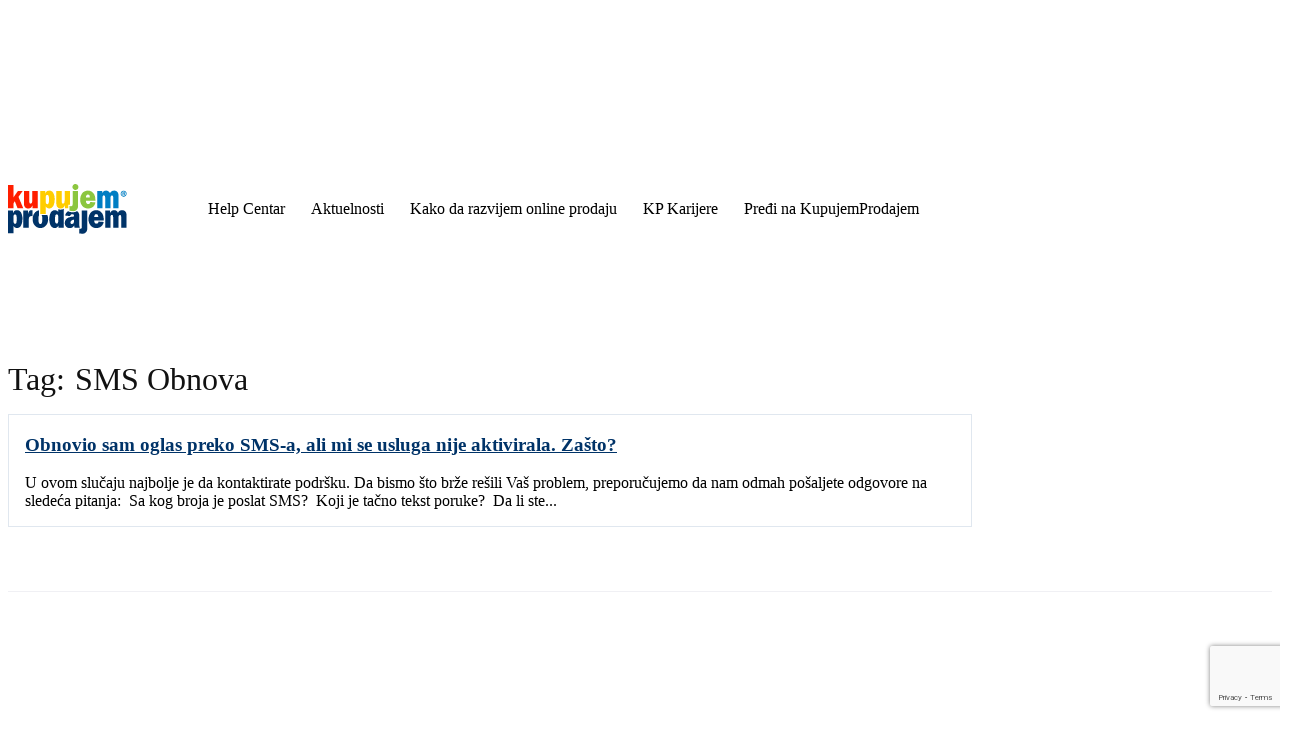

--- FILE ---
content_type: text/html; charset=UTF-8
request_url: https://blog.kupujemprodajem.com/tag/sms-obnova/
body_size: 39432
content:
<!doctype html >
<html dir="ltr" lang="en-US" prefix="og: https://ogp.me/ns#">
<head>
    <meta charset="UTF-8" />
    
    <meta name="viewport" content="width=device-width, initial-scale=1.0">
    <link rel="pingback" href="https://blog.kupujemprodajem.com/xmlrpc.php" />
    	<style>img:is([sizes="auto" i], [sizes^="auto," i]) { contain-intrinsic-size: 3000px 1500px }</style>
	
		<!-- All in One SEO 4.9.3 - aioseo.com -->
		<title>KupujemProdajem | SMS Obnova</title>
<link data-rocket-preload as="style" data-wpr-hosted-gf-parameters="family=Open%20Sans%3A400%2C600%2C700%7CRoboto%3A400%2C600%2C700%7CPT%20Sans%3A400%7CPT%20Sans%3A600%2C700%2C400&display=swap" href="https://blog.kupujemprodajem.com/wp-content/cache/fonts/1/google-fonts/css/f/5/3/ab3cddbc60269246c748f44d92f1c.css" rel="preload">
<link data-wpr-hosted-gf-parameters="family=Open%20Sans%3A400%2C600%2C700%7CRoboto%3A400%2C600%2C700%7CPT%20Sans%3A400%7CPT%20Sans%3A600%2C700%2C400&display=swap" href="https://blog.kupujemprodajem.com/wp-content/cache/fonts/1/google-fonts/css/f/5/3/ab3cddbc60269246c748f44d92f1c.css" media="print" onload="this.media=&#039;all&#039;" rel="stylesheet">
<noscript data-wpr-hosted-gf-parameters=""><link rel="stylesheet" href="https://fonts.googleapis.com/css?family=Open%20Sans%3A400%2C600%2C700%7CRoboto%3A400%2C600%2C700%7CPT%20Sans%3A400%7CPT%20Sans%3A600%2C700%2C400&#038;display=swap"></noscript>
	<meta name="robots" content="max-image-preview:large" />
	<link rel="canonical" href="https://blog.kupujemprodajem.com/tag/sms-obnova/" />
	<meta name="generator" content="All in One SEO (AIOSEO) 4.9.3" />
		<script type="application/ld+json" class="aioseo-schema">
			{"@context":"https:\/\/schema.org","@graph":[{"@type":"BreadcrumbList","@id":"https:\/\/blog.kupujemprodajem.com\/tag\/sms-obnova\/#breadcrumblist","itemListElement":[{"@type":"ListItem","@id":"https:\/\/blog.kupujemprodajem.com\/tag\/sms-obnova\/#listItem","position":1,"name":"SMS Obnova"}]},{"@type":"CollectionPage","@id":"https:\/\/blog.kupujemprodajem.com\/tag\/sms-obnova\/#collectionpage","url":"https:\/\/blog.kupujemprodajem.com\/tag\/sms-obnova\/","name":"KupujemProdajem | SMS Obnova","inLanguage":"en-US","isPartOf":{"@id":"https:\/\/blog.kupujemprodajem.com\/#website"},"breadcrumb":{"@id":"https:\/\/blog.kupujemprodajem.com\/tag\/sms-obnova\/#breadcrumblist"}},{"@type":"Organization","@id":"https:\/\/blog.kupujemprodajem.com\/#organization","name":"KupujemProdajem | Blog","description":"Kupi i prodaj prakti\u010dno sve!","url":"https:\/\/blog.kupujemprodajem.com\/"},{"@type":"WebSite","@id":"https:\/\/blog.kupujemprodajem.com\/#website","url":"https:\/\/blog.kupujemprodajem.com\/","name":"KupujemProdajem | Blog","description":"Kupi i prodaj prakti\u010dno sve!","inLanguage":"en-US","publisher":{"@id":"https:\/\/blog.kupujemprodajem.com\/#organization"}}]}
		</script>
		<!-- All in One SEO -->

<link rel='dns-prefetch' href='//fonts.googleapis.com' />
<link href='https://fonts.gstatic.com' crossorigin rel='preconnect' />
<link rel="alternate" type="application/rss+xml" title="KupujemProdajem | Blog &raquo; Feed" href="https://blog.kupujemprodajem.com/feed/" />
<link rel="alternate" type="application/rss+xml" title="KupujemProdajem | Blog &raquo; Comments Feed" href="https://blog.kupujemprodajem.com/comments/feed/" />
<link rel="alternate" type="application/rss+xml" title="KupujemProdajem | Blog &raquo; SMS Obnova Tag Feed" href="https://blog.kupujemprodajem.com/tag/sms-obnova/feed/" />
<style id='wp-emoji-styles-inline-css' type='text/css'>

	img.wp-smiley, img.emoji {
		display: inline !important;
		border: none !important;
		box-shadow: none !important;
		height: 1em !important;
		width: 1em !important;
		margin: 0 0.07em !important;
		vertical-align: -0.1em !important;
		background: none !important;
		padding: 0 !important;
	}
</style>
<style id='classic-theme-styles-inline-css' type='text/css'>
/*! This file is auto-generated */
.wp-block-button__link{color:#fff;background-color:#32373c;border-radius:9999px;box-shadow:none;text-decoration:none;padding:calc(.667em + 2px) calc(1.333em + 2px);font-size:1.125em}.wp-block-file__button{background:#32373c;color:#fff;text-decoration:none}
</style>
<link data-minify="1" rel='stylesheet' id='aioseo/css/src/vue/standalone/blocks/table-of-contents/global.scss-css' href='https://blog.kupujemprodajem.com/wp-content/cache/min/1/wp-content/plugins/all-in-one-seo-pack/dist/Lite/assets/css/table-of-contents/global.e90f6d47.css?ver=1769660596' type='text/css' media='all' />
<style id='global-styles-inline-css' type='text/css'>
:root{--wp--preset--aspect-ratio--square: 1;--wp--preset--aspect-ratio--4-3: 4/3;--wp--preset--aspect-ratio--3-4: 3/4;--wp--preset--aspect-ratio--3-2: 3/2;--wp--preset--aspect-ratio--2-3: 2/3;--wp--preset--aspect-ratio--16-9: 16/9;--wp--preset--aspect-ratio--9-16: 9/16;--wp--preset--color--black: #000000;--wp--preset--color--cyan-bluish-gray: #abb8c3;--wp--preset--color--white: #ffffff;--wp--preset--color--pale-pink: #f78da7;--wp--preset--color--vivid-red: #cf2e2e;--wp--preset--color--luminous-vivid-orange: #ff6900;--wp--preset--color--luminous-vivid-amber: #fcb900;--wp--preset--color--light-green-cyan: #7bdcb5;--wp--preset--color--vivid-green-cyan: #00d084;--wp--preset--color--pale-cyan-blue: #8ed1fc;--wp--preset--color--vivid-cyan-blue: #0693e3;--wp--preset--color--vivid-purple: #9b51e0;--wp--preset--gradient--vivid-cyan-blue-to-vivid-purple: linear-gradient(135deg,rgba(6,147,227,1) 0%,rgb(155,81,224) 100%);--wp--preset--gradient--light-green-cyan-to-vivid-green-cyan: linear-gradient(135deg,rgb(122,220,180) 0%,rgb(0,208,130) 100%);--wp--preset--gradient--luminous-vivid-amber-to-luminous-vivid-orange: linear-gradient(135deg,rgba(252,185,0,1) 0%,rgba(255,105,0,1) 100%);--wp--preset--gradient--luminous-vivid-orange-to-vivid-red: linear-gradient(135deg,rgba(255,105,0,1) 0%,rgb(207,46,46) 100%);--wp--preset--gradient--very-light-gray-to-cyan-bluish-gray: linear-gradient(135deg,rgb(238,238,238) 0%,rgb(169,184,195) 100%);--wp--preset--gradient--cool-to-warm-spectrum: linear-gradient(135deg,rgb(74,234,220) 0%,rgb(151,120,209) 20%,rgb(207,42,186) 40%,rgb(238,44,130) 60%,rgb(251,105,98) 80%,rgb(254,248,76) 100%);--wp--preset--gradient--blush-light-purple: linear-gradient(135deg,rgb(255,206,236) 0%,rgb(152,150,240) 100%);--wp--preset--gradient--blush-bordeaux: linear-gradient(135deg,rgb(254,205,165) 0%,rgb(254,45,45) 50%,rgb(107,0,62) 100%);--wp--preset--gradient--luminous-dusk: linear-gradient(135deg,rgb(255,203,112) 0%,rgb(199,81,192) 50%,rgb(65,88,208) 100%);--wp--preset--gradient--pale-ocean: linear-gradient(135deg,rgb(255,245,203) 0%,rgb(182,227,212) 50%,rgb(51,167,181) 100%);--wp--preset--gradient--electric-grass: linear-gradient(135deg,rgb(202,248,128) 0%,rgb(113,206,126) 100%);--wp--preset--gradient--midnight: linear-gradient(135deg,rgb(2,3,129) 0%,rgb(40,116,252) 100%);--wp--preset--font-size--small: 11px;--wp--preset--font-size--medium: 20px;--wp--preset--font-size--large: 32px;--wp--preset--font-size--x-large: 42px;--wp--preset--font-size--regular: 15px;--wp--preset--font-size--larger: 50px;--wp--preset--spacing--20: 0.44rem;--wp--preset--spacing--30: 0.67rem;--wp--preset--spacing--40: 1rem;--wp--preset--spacing--50: 1.5rem;--wp--preset--spacing--60: 2.25rem;--wp--preset--spacing--70: 3.38rem;--wp--preset--spacing--80: 5.06rem;--wp--preset--shadow--natural: 6px 6px 9px rgba(0, 0, 0, 0.2);--wp--preset--shadow--deep: 12px 12px 50px rgba(0, 0, 0, 0.4);--wp--preset--shadow--sharp: 6px 6px 0px rgba(0, 0, 0, 0.2);--wp--preset--shadow--outlined: 6px 6px 0px -3px rgba(255, 255, 255, 1), 6px 6px rgba(0, 0, 0, 1);--wp--preset--shadow--crisp: 6px 6px 0px rgba(0, 0, 0, 1);}:where(.is-layout-flex){gap: 0.5em;}:where(.is-layout-grid){gap: 0.5em;}body .is-layout-flex{display: flex;}.is-layout-flex{flex-wrap: wrap;align-items: center;}.is-layout-flex > :is(*, div){margin: 0;}body .is-layout-grid{display: grid;}.is-layout-grid > :is(*, div){margin: 0;}:where(.wp-block-columns.is-layout-flex){gap: 2em;}:where(.wp-block-columns.is-layout-grid){gap: 2em;}:where(.wp-block-post-template.is-layout-flex){gap: 1.25em;}:where(.wp-block-post-template.is-layout-grid){gap: 1.25em;}.has-black-color{color: var(--wp--preset--color--black) !important;}.has-cyan-bluish-gray-color{color: var(--wp--preset--color--cyan-bluish-gray) !important;}.has-white-color{color: var(--wp--preset--color--white) !important;}.has-pale-pink-color{color: var(--wp--preset--color--pale-pink) !important;}.has-vivid-red-color{color: var(--wp--preset--color--vivid-red) !important;}.has-luminous-vivid-orange-color{color: var(--wp--preset--color--luminous-vivid-orange) !important;}.has-luminous-vivid-amber-color{color: var(--wp--preset--color--luminous-vivid-amber) !important;}.has-light-green-cyan-color{color: var(--wp--preset--color--light-green-cyan) !important;}.has-vivid-green-cyan-color{color: var(--wp--preset--color--vivid-green-cyan) !important;}.has-pale-cyan-blue-color{color: var(--wp--preset--color--pale-cyan-blue) !important;}.has-vivid-cyan-blue-color{color: var(--wp--preset--color--vivid-cyan-blue) !important;}.has-vivid-purple-color{color: var(--wp--preset--color--vivid-purple) !important;}.has-black-background-color{background-color: var(--wp--preset--color--black) !important;}.has-cyan-bluish-gray-background-color{background-color: var(--wp--preset--color--cyan-bluish-gray) !important;}.has-white-background-color{background-color: var(--wp--preset--color--white) !important;}.has-pale-pink-background-color{background-color: var(--wp--preset--color--pale-pink) !important;}.has-vivid-red-background-color{background-color: var(--wp--preset--color--vivid-red) !important;}.has-luminous-vivid-orange-background-color{background-color: var(--wp--preset--color--luminous-vivid-orange) !important;}.has-luminous-vivid-amber-background-color{background-color: var(--wp--preset--color--luminous-vivid-amber) !important;}.has-light-green-cyan-background-color{background-color: var(--wp--preset--color--light-green-cyan) !important;}.has-vivid-green-cyan-background-color{background-color: var(--wp--preset--color--vivid-green-cyan) !important;}.has-pale-cyan-blue-background-color{background-color: var(--wp--preset--color--pale-cyan-blue) !important;}.has-vivid-cyan-blue-background-color{background-color: var(--wp--preset--color--vivid-cyan-blue) !important;}.has-vivid-purple-background-color{background-color: var(--wp--preset--color--vivid-purple) !important;}.has-black-border-color{border-color: var(--wp--preset--color--black) !important;}.has-cyan-bluish-gray-border-color{border-color: var(--wp--preset--color--cyan-bluish-gray) !important;}.has-white-border-color{border-color: var(--wp--preset--color--white) !important;}.has-pale-pink-border-color{border-color: var(--wp--preset--color--pale-pink) !important;}.has-vivid-red-border-color{border-color: var(--wp--preset--color--vivid-red) !important;}.has-luminous-vivid-orange-border-color{border-color: var(--wp--preset--color--luminous-vivid-orange) !important;}.has-luminous-vivid-amber-border-color{border-color: var(--wp--preset--color--luminous-vivid-amber) !important;}.has-light-green-cyan-border-color{border-color: var(--wp--preset--color--light-green-cyan) !important;}.has-vivid-green-cyan-border-color{border-color: var(--wp--preset--color--vivid-green-cyan) !important;}.has-pale-cyan-blue-border-color{border-color: var(--wp--preset--color--pale-cyan-blue) !important;}.has-vivid-cyan-blue-border-color{border-color: var(--wp--preset--color--vivid-cyan-blue) !important;}.has-vivid-purple-border-color{border-color: var(--wp--preset--color--vivid-purple) !important;}.has-vivid-cyan-blue-to-vivid-purple-gradient-background{background: var(--wp--preset--gradient--vivid-cyan-blue-to-vivid-purple) !important;}.has-light-green-cyan-to-vivid-green-cyan-gradient-background{background: var(--wp--preset--gradient--light-green-cyan-to-vivid-green-cyan) !important;}.has-luminous-vivid-amber-to-luminous-vivid-orange-gradient-background{background: var(--wp--preset--gradient--luminous-vivid-amber-to-luminous-vivid-orange) !important;}.has-luminous-vivid-orange-to-vivid-red-gradient-background{background: var(--wp--preset--gradient--luminous-vivid-orange-to-vivid-red) !important;}.has-very-light-gray-to-cyan-bluish-gray-gradient-background{background: var(--wp--preset--gradient--very-light-gray-to-cyan-bluish-gray) !important;}.has-cool-to-warm-spectrum-gradient-background{background: var(--wp--preset--gradient--cool-to-warm-spectrum) !important;}.has-blush-light-purple-gradient-background{background: var(--wp--preset--gradient--blush-light-purple) !important;}.has-blush-bordeaux-gradient-background{background: var(--wp--preset--gradient--blush-bordeaux) !important;}.has-luminous-dusk-gradient-background{background: var(--wp--preset--gradient--luminous-dusk) !important;}.has-pale-ocean-gradient-background{background: var(--wp--preset--gradient--pale-ocean) !important;}.has-electric-grass-gradient-background{background: var(--wp--preset--gradient--electric-grass) !important;}.has-midnight-gradient-background{background: var(--wp--preset--gradient--midnight) !important;}.has-small-font-size{font-size: var(--wp--preset--font-size--small) !important;}.has-medium-font-size{font-size: var(--wp--preset--font-size--medium) !important;}.has-large-font-size{font-size: var(--wp--preset--font-size--large) !important;}.has-x-large-font-size{font-size: var(--wp--preset--font-size--x-large) !important;}
:where(.wp-block-post-template.is-layout-flex){gap: 1.25em;}:where(.wp-block-post-template.is-layout-grid){gap: 1.25em;}
:where(.wp-block-columns.is-layout-flex){gap: 2em;}:where(.wp-block-columns.is-layout-grid){gap: 2em;}
:root :where(.wp-block-pullquote){font-size: 1.5em;line-height: 1.6;}
</style>
<link rel='stylesheet' id='wp-ulike-css' href='https://blog.kupujemprodajem.com/wp-content/cache/background-css/1/blog.kupujemprodajem.com/wp-content/plugins/wp-ulike/assets/css/wp-ulike.min.css?ver=4.8.3.1&wpr_t=1769908836' type='text/css' media='all' />
<link data-minify="1" rel='stylesheet' id='wp-ulike-pro-css' href='https://blog.kupujemprodajem.com/wp-content/cache/background-css/1/blog.kupujemprodajem.com/wp-content/cache/min/1/wp-content/plugins/wp-ulike-pro/public/assets/css/wp-ulike-pro.min.css?ver=1769660596&wpr_t=1769908836' type='text/css' media='all' />
<link data-minify="1" rel='stylesheet' id='td-plugin-multi-purpose-css' href='https://blog.kupujemprodajem.com/wp-content/cache/min/1/wp-content/plugins/td-composer/td-multi-purpose/style.css?ver=1769660596' type='text/css' media='all' />

<link data-minify="1" rel='stylesheet' id='td-theme-css' href='https://blog.kupujemprodajem.com/wp-content/cache/min/1/wp-content/themes/Newspaper/style.css?ver=1769660597' type='text/css' media='all' />
<style id='td-theme-inline-css' type='text/css'>@media (max-width:767px){.td-header-desktop-wrap{display:none}}@media (min-width:767px){.td-header-mobile-wrap{display:none}}</style>
<link data-minify="1" rel='stylesheet' id='td-legacy-framework-front-style-css' href='https://blog.kupujemprodajem.com/wp-content/cache/background-css/1/blog.kupujemprodajem.com/wp-content/cache/min/1/wp-content/plugins/td-composer/legacy/Newspaper/assets/css/td_legacy_main.css?ver=1769660598&wpr_t=1769908836' type='text/css' media='all' />
<link data-minify="1" rel='stylesheet' id='tdb_style_cloud_templates_front-css' href='https://blog.kupujemprodajem.com/wp-content/cache/min/1/wp-content/plugins/td-cloud-library/assets/css/tdb_main.css?ver=1769660598' type='text/css' media='all' />
<!--n2css--><!--n2js--><script type="text/javascript" src="https://blog.kupujemprodajem.com/wp-includes/js/jquery/jquery.min.js?ver=3.7.1" id="jquery-core-js"></script>
<script type="text/javascript" src="https://blog.kupujemprodajem.com/wp-includes/js/jquery/jquery-migrate.min.js?ver=3.4.1" id="jquery-migrate-js"></script>
<link rel="https://api.w.org/" href="https://blog.kupujemprodajem.com/wp-json/" /><link rel="alternate" title="JSON" type="application/json" href="https://blog.kupujemprodajem.com/wp-json/wp/v2/tags/199" /><link rel="EditURI" type="application/rsd+xml" title="RSD" href="https://blog.kupujemprodajem.com/xmlrpc.php?rsd" />

<!-- Google Tag Manager -->
<script>(function(w,d,s,l,i){w[l]=w[l]||[];w[l].push({'gtm.start':
new Date().getTime(),event:'gtm.js'});var f=d.getElementsByTagName(s)[0],
j=d.createElement(s),dl=l!='dataLayer'?'&l='+l:'';j.async=true;j.src=
'https://www.googletagmanager.com/gtm.js?id='+i+dl;f.parentNode.insertBefore(j,f);
})(window,document,'script','dataLayer','GTM-P3TKFFV');</script>
<!-- End Google Tag Manager -->

<meta name="google-site-verification" content="-ZI8lKTkWylaARMjiifdeN_g6wAprsfe0BLDyGQ3KKY" />    <script>
        window.tdb_global_vars = {"wpRestUrl":"https:\/\/blog.kupujemprodajem.com\/wp-json\/","permalinkStructure":"\/%category%\/%postname%\/"};
        window.tdb_p_autoload_vars = {"isAjax":false,"isAdminBarShowing":false};
    </script>
    
    <style id="tdb-global-colors">:root{--eastcoastcheck-primary:#FFC03A;--eastcoastcheck-accent:#D2930B;--eastcoastcheck-black:#131D23;--eastcoastcheck-darkgrey:#4D5860;--eastcoastcheck-bluegrey:#ABB8C0;--eastcoastcheck-grey:#E6EAED;--eastcoastcheck-lightgrey:#FBFBFB;--eastcoastcheck-white:#FFFFFF;--eastcoastcheck-bluegrey2:#5D7E93;--mm-custom-color-4:#e53063;--mm-custom-color-5:#f7f9f9;--mm-custom-color-1:#0E223B;--mm-custom-color-2:#d62264;--mm-custom-color-3:#808893;--doc-custom-color-1:#3A454E;--doc-custom-color-2:#2cc8b3;--doc-custom-color-3:#9BA1A8;--doc-custom-color-4:#eff3f4;--doc-custom-color-5:#f7f9f9;--003368:#003368;--kp-teget:#003368;--grayscale:#E0E7EF;--kp-plava:#007EC3;--background:#F4F4F4;--second-blue:#E5F2F9}</style>

    
	            <style id="tdb-global-fonts">
                
:root{--pt-sans:PT Sans;}
            </style>
            
<!-- JS generated by theme -->

<script type="text/javascript" id="td-generated-header-js">
    
    

	    var tdBlocksArray = []; //here we store all the items for the current page

	    // td_block class - each ajax block uses a object of this class for requests
	    function tdBlock() {
		    this.id = '';
		    this.block_type = 1; //block type id (1-234 etc)
		    this.atts = '';
		    this.td_column_number = '';
		    this.td_current_page = 1; //
		    this.post_count = 0; //from wp
		    this.found_posts = 0; //from wp
		    this.max_num_pages = 0; //from wp
		    this.td_filter_value = ''; //current live filter value
		    this.is_ajax_running = false;
		    this.td_user_action = ''; // load more or infinite loader (used by the animation)
		    this.header_color = '';
		    this.ajax_pagination_infinite_stop = ''; //show load more at page x
	    }

        // td_js_generator - mini detector
        ( function () {
            var htmlTag = document.getElementsByTagName("html")[0];

	        if ( navigator.userAgent.indexOf("MSIE 10.0") > -1 ) {
                htmlTag.className += ' ie10';
            }

            if ( !!navigator.userAgent.match(/Trident.*rv\:11\./) ) {
                htmlTag.className += ' ie11';
            }

	        if ( navigator.userAgent.indexOf("Edge") > -1 ) {
                htmlTag.className += ' ieEdge';
            }

            if ( /(iPad|iPhone|iPod)/g.test(navigator.userAgent) ) {
                htmlTag.className += ' td-md-is-ios';
            }

            var user_agent = navigator.userAgent.toLowerCase();
            if ( user_agent.indexOf("android") > -1 ) {
                htmlTag.className += ' td-md-is-android';
            }

            if ( -1 !== navigator.userAgent.indexOf('Mac OS X')  ) {
                htmlTag.className += ' td-md-is-os-x';
            }

            if ( /chrom(e|ium)/.test(navigator.userAgent.toLowerCase()) ) {
               htmlTag.className += ' td-md-is-chrome';
            }

            if ( -1 !== navigator.userAgent.indexOf('Firefox') ) {
                htmlTag.className += ' td-md-is-firefox';
            }

            if ( -1 !== navigator.userAgent.indexOf('Safari') && -1 === navigator.userAgent.indexOf('Chrome') ) {
                htmlTag.className += ' td-md-is-safari';
            }

            if( -1 !== navigator.userAgent.indexOf('IEMobile') ){
                htmlTag.className += ' td-md-is-iemobile';
            }

        })();

        var tdLocalCache = {};

        ( function () {
            "use strict";

            tdLocalCache = {
                data: {},
                remove: function (resource_id) {
                    delete tdLocalCache.data[resource_id];
                },
                exist: function (resource_id) {
                    return tdLocalCache.data.hasOwnProperty(resource_id) && tdLocalCache.data[resource_id] !== null;
                },
                get: function (resource_id) {
                    return tdLocalCache.data[resource_id];
                },
                set: function (resource_id, cachedData) {
                    tdLocalCache.remove(resource_id);
                    tdLocalCache.data[resource_id] = cachedData;
                }
            };
        })();

    
    
var td_viewport_interval_list=[{"limitBottom":767,"sidebarWidth":228},{"limitBottom":1018,"sidebarWidth":300},{"limitBottom":1140,"sidebarWidth":324}];
var td_animation_stack_effect="type0";
var tds_animation_stack=true;
var td_animation_stack_specific_selectors=".entry-thumb, img, .td-lazy-img";
var td_animation_stack_general_selectors=".td-animation-stack img, .td-animation-stack .entry-thumb, .post img, .td-animation-stack .td-lazy-img";
var tdc_is_installed="yes";
var tdc_domain_active=false;
var td_ajax_url="https:\/\/blog.kupujemprodajem.com\/wp-admin\/admin-ajax.php?td_theme_name=Newspaper&v=12.7.3";
var td_get_template_directory_uri="https:\/\/blog.kupujemprodajem.com\/wp-content\/plugins\/td-composer\/legacy\/common";
var tds_snap_menu="";
var tds_logo_on_sticky="";
var tds_header_style="";
var td_please_wait="Please wait...";
var td_email_user_pass_incorrect="User or password incorrect!";
var td_email_user_incorrect="Email or username incorrect!";
var td_email_incorrect="Email incorrect!";
var td_user_incorrect="Username incorrect!";
var td_email_user_empty="Email or username empty!";
var td_pass_empty="Pass empty!";
var td_pass_pattern_incorrect="Invalid Pass Pattern!";
var td_retype_pass_incorrect="Retyped Pass incorrect!";
var tds_more_articles_on_post_enable="";
var tds_more_articles_on_post_time_to_wait="";
var tds_more_articles_on_post_pages_distance_from_top=0;
var tds_captcha="";
var tds_theme_color_site_wide="#4db2ec";
var tds_smart_sidebar="";
var tdThemeName="Newspaper";
var tdThemeNameWl="Newspaper";
var td_magnific_popup_translation_tPrev="Previous (Left arrow key)";
var td_magnific_popup_translation_tNext="Next (Right arrow key)";
var td_magnific_popup_translation_tCounter="%curr% of %total%";
var td_magnific_popup_translation_ajax_tError="The content from %url% could not be loaded.";
var td_magnific_popup_translation_image_tError="The image #%curr% could not be loaded.";
var tdBlockNonce="55004aa1d2";
var tdMobileMenu="enabled";
var tdMobileSearch="enabled";
var tdDateNamesI18n={"month_names":["January","February","March","April","May","June","July","August","September","October","November","December"],"month_names_short":["Jan","Feb","Mar","Apr","May","Jun","Jul","Aug","Sep","Oct","Nov","Dec"],"day_names":["Sunday","Monday","Tuesday","Wednesday","Thursday","Friday","Saturday"],"day_names_short":["Sun","Mon","Tue","Wed","Thu","Fri","Sat"]};
var tdb_modal_confirm="Save";
var tdb_modal_cancel="Cancel";
var tdb_modal_confirm_alt="Yes";
var tdb_modal_cancel_alt="No";
var td_deploy_mode="deploy";
var td_ad_background_click_link="";
var td_ad_background_click_target="";
</script>

<meta name="google-site-verification" content="tCyiQ_ow-cMiyDD7GjN1Sj_iazMmASXqFFD8H-4aYX8" /><style type="text/css">.ulp-form{max-width:480px!important;}</style><link rel="icon" href="https://blog.kupujemprodajem.com/wp-content/uploads/2020/04/cropped-kpicon-32x32.png" sizes="32x32" />
<link rel="icon" href="https://blog.kupujemprodajem.com/wp-content/uploads/2020/04/cropped-kpicon-192x192.png" sizes="192x192" />
<link rel="apple-touch-icon" href="https://blog.kupujemprodajem.com/wp-content/uploads/2020/04/cropped-kpicon-180x180.png" />
<meta name="msapplication-TileImage" content="https://blog.kupujemprodajem.com/wp-content/uploads/2020/04/cropped-kpicon-270x270.png" />

<!-- Button style compiled by theme -->

<style></style>

	<style id="tdw-css-placeholder">#td-mobile-nav{background-color:rgba(0,51,104,0.7)}.td-js-loaded .td-menu-background,.td-js-loaded #td-mobile-nav{visibility:visible!important;-webkit-transition:none;transition:none}.wpulike-updown-voting .wp_ulike_put_image:after{width:58px;height:32px;transform:none;left:0%}.wpulike-updown-voting button.wp_ulike_btn{width:66px;height:20px}.wpulike{padding:0px 0px 24px 0px}input[type=submit]{height:48px;background-color:#0675c4;font-size:16px}.td-video-play-ico{width:60px;height:60px}.tdb-loop-search-tpl-no-posts .td_block_inner:after{content:'Nema rezultata'!important;display:none;font-size:13px;font-weight:normal;text-align:left;padding:20px;border:1px solid rgba(190,190,190,0.35);color:rgba(125,125,125,0.8)}input[type=submit]{min-width:300px;padding:8px;line-height:1;font-family:PT Sans!important;font-size:22px!important;line-height:52px!important;background-color:#003368;height:auto;border-radius:4px}input[type=text]{height:48px;border-radius:4px;font-size:16px}input[type=tel]{height:48px;border-radius:4px;font-size:16px}input[type=email]{height:48px;border-radius:4px;font-size:16px}textarea{font-size:16px}</style><noscript><style id="rocket-lazyload-nojs-css">.rll-youtube-player, [data-lazy-src]{display:none !important;}</style></noscript><style id="wpr-lazyload-bg-container"></style><style id="wpr-lazyload-bg-exclusion"></style>
<noscript>
<style id="wpr-lazyload-bg-nostyle">.wpulike-default .wp_ulike_put_image:after{--wpr-bg-55ba4e39-7dc8-46e0-ac6b-172a797ad9ca: url('https://blog.kupujemprodajem.com/wp-content/plugins/wp-ulike/assets/img/svg/like.svg');}.wpulike-heart .wp_ulike_put_image:after{--wpr-bg-5d77edad-35f2-4a58-8f88-12a729847158: url('https://blog.kupujemprodajem.com/wp-content/plugins/wp-ulike/assets/img/svg/love.svg');}.wpulike-robeen .wp_ulike_put_image:after{--wpr-bg-6aaa2022-5b77-4057-a730-b5dd1edcfe92: url('https://blog.kupujemprodajem.com/wp-content/plugins/wp-ulike/assets/img/icons/twitter-heart.png');}.wp_ulike_style_love .wp_counter_span{--wpr-bg-14ed65b1-e9e5-4345-82c4-801ff8346a09: url('https://blog.kupujemprodajem.com/wp-content/plugins/wp-ulike/assets/img/icons/heart.png');}.rtl .wp_ulike_style_love .wp_counter_span{--wpr-bg-0722ee12-110c-4e14-8887-0a3c1691c8e6: url('https://blog.kupujemprodajem.com/wp-content/plugins/wp-ulike/assets/img/icons/heart.png');}.wpulike .wp_ulike_is_loading button.wp_ulike_btn{--wpr-bg-85960e96-c785-418b-89b5-1ad7b3558537: url('https://blog.kupujemprodajem.com/wp-content/plugins/wp-ulike/assets/img/svg/loader.svg');}#buddypress #activity-stream .activity-comments .wpulike-default .wp_ulike_is_loading button.wp_ulike_btn,#buddypress #activity-stream .activity-inner .wpulike-default .wp_ulike_is_loading button.wp_ulike_btn,#buddypress #activity-stream .activity-meta .wpulike-default .wp_ulike_is_loading button.wp_ulike_btn{--wpr-bg-45f060b5-5692-4e7a-aac3-f11d26a81ee9: url('https://blog.kupujemprodajem.com/wp-content/plugins/wp-ulike/assets/img/svg/loader.svg');}#buddypress #activity-stream .activity-comments .wpulike-heart .wp_ulike_is_loading button.wp_ulike_btn,#buddypress #activity-stream .activity-inner .wpulike-heart .wp_ulike_is_loading button.wp_ulike_btn,#buddypress #activity-stream .activity-meta .wpulike-heart .wp_ulike_is_loading button.wp_ulike_btn{--wpr-bg-85c23b1d-031c-415f-900a-446327f05c5d: url('https://blog.kupujemprodajem.com/wp-content/plugins/wp-ulike/assets/img/svg/loader.svg');}.wpulike-notification .wpulike-message:before{--wpr-bg-9479f94c-06e6-47aa-9595-ae4014b1672d: url('https://blog.kupujemprodajem.com/wp-content/plugins/wp-ulike/assets/img/svg/info.svg');}.wpulike-notification .wpulike-message.wpulike-success:before{--wpr-bg-7f0a5c1d-50a0-433b-bb07-f85c94da8ee0: url('https://blog.kupujemprodajem.com/wp-content/plugins/wp-ulike/assets/img/svg/success.svg');}.wpulike-notification .wpulike-message.wpulike-error:before{--wpr-bg-30cb83ef-0396-4993-998c-2fe3ebfe4e37: url('https://blog.kupujemprodajem.com/wp-content/plugins/wp-ulike/assets/img/svg/error.svg');}.wpulike-notification .wpulike-message.wpulike-warning:before{--wpr-bg-f7e7516f-a860-44d4-a7a2-02d58b989e0a: url('https://blog.kupujemprodajem.com/wp-content/plugins/wp-ulike/assets/img/svg/warning.svg');}.wpulike-updown-voting .wp_ulike_put_image:after{--wpr-bg-5a6e4b82-96b0-4f06-b606-a1dff8289c59: url('https://blog.kupujemprodajem.com/wp-content/plugins/wp-ulike-pro/public/assets/img/svg/thumb-up.svg');}.wpulike-bookheart .wp_ulike_put_image:after{--wpr-bg-52ab3776-e745-4393-a298-ac69de01426f: url('https://blog.kupujemprodajem.com/wp-content/plugins/wp-ulike-pro/public/assets/img/svg/bookheart-like.svg');}.wpulike-checkmark .wp_ulike_put_image:after{--wpr-bg-25702855-6292-4060-89be-6db94478bcc2: url('https://blog.kupujemprodajem.com/wp-content/plugins/wp-ulike-pro/public/assets/img/svg/checkmark-like.svg');}.wpulike-voters .wp_ulike_put_image:after{--wpr-bg-95d6cfeb-8476-4eb2-acc3-2992beeade87: url('https://blog.kupujemprodajem.com/wp-content/plugins/wp-ulike-pro/public/assets/img/svg/voters-like.svg');}.wpulike-checkvote .wp_ulike_put_image:after{--wpr-bg-df00e9c7-97a2-4093-b4e7-ce2ede1d5698: url('https://blog.kupujemprodajem.com/wp-content/plugins/wp-ulike-pro/public/assets/img/svg/checkvote-like.svg');}.wpulike-brokenheart .wp_ulike_put_image:after{--wpr-bg-bebbaa43-4d9a-460d-9b7a-9fcae739eaf3: url('https://blog.kupujemprodajem.com/wp-content/plugins/wp-ulike-pro/public/assets/img/svg/brokenheart-like.svg');}.wpulike-positivecircle .wp_ulike_put_image:after{--wpr-bg-df97f4ea-2e5f-43a8-81a8-61eb6f0016b7: url('https://blog.kupujemprodajem.com/wp-content/plugins/wp-ulike-pro/public/assets/img/svg/positivecircle-like.svg');}.wpulike-feedback .wp_ulike_put_image:after{--wpr-bg-6e4892c6-840e-4d39-8245-a80e4f2f7f03: url('https://blog.kupujemprodajem.com/wp-content/plugins/wp-ulike-pro/public/assets/img/svg/feedback-like.svg');}.wpulike-ratingface .wp_ulike_put_image:after{--wpr-bg-26855f33-8278-49ca-a689-bb3e87cab5c9: url('https://blog.kupujemprodajem.com/wp-content/plugins/wp-ulike-pro/public/assets/img/svg/ratingface-like.svg');}.wpulike-rating-gender .wp_ulike_put_image:after{--wpr-bg-607952b2-46fa-40e4-9f41-ac17eb13af11: url('https://blog.kupujemprodajem.com/wp-content/plugins/wp-ulike-pro/public/assets/img/svg/ratingboy-like.svg');}.wpulike-stack-votings .wp_ulike_put_image:after{--wpr-bg-87aaa546-a8ac-46e5-ba0a-383e9614c0e7: url('https://blog.kupujemprodajem.com/wp-content/plugins/wp-ulike-pro/public/assets/img/svg/up-arrow.svg');}.wpulike-badge-thumb .wp_ulike_put_image:after{--wpr-bg-682334ae-e638-4113-957c-46115fa9926e: url('https://blog.kupujemprodajem.com/wp-content/plugins/wp-ulike-pro/public/assets/img/svg/badgethumb-like.svg');}.wpulike-star-thumb .wp_ulike_put_image:after{--wpr-bg-eb46f017-d87d-473e-973f-2d4f3a60b641: url('https://blog.kupujemprodajem.com/wp-content/plugins/wp-ulike-pro/public/assets/img/svg/starthumb-like.svg');}.wpulike-minimal-votings .wp_ulike_put_image:after{--wpr-bg-477955d4-6d24-42a7-aaaa-58d1b52d0baf: url('https://blog.kupujemprodajem.com/wp-content/plugins/wp-ulike-pro/public/assets/img/svg/minimalvotings-like.svg');}.wpulike-arrow-votings .wp_ulike_put_image:after{--wpr-bg-0488f00c-0a76-4e64-b4ab-fac120fb9376: url('https://blog.kupujemprodajem.com/wp-content/plugins/wp-ulike-pro/public/assets/img/svg/arrowvotings-like.svg');}.wpulike-pin .wp_ulike_put_image:after{--wpr-bg-92eb1f3b-788c-4a19-b673-1f87d8b0b9e3: url('https://blog.kupujemprodajem.com/wp-content/plugins/wp-ulike-pro/public/assets/img/svg/pin-like.svg');}.wpulike-updown-voting .wpulike_down_vote .wp_ulike_put_image:after{--wpr-bg-fb24b276-adaf-4df6-8d0d-a2021b409f43: url('https://blog.kupujemprodajem.com/wp-content/plugins/wp-ulike-pro/public/assets/img/svg/thumb-down.svg');}#buddypress #activity-stream .activity-comments .wpulike-updown-voting .wp_ulike_is_loading button.wp_ulike_btn,#buddypress #activity-stream .activity-inner .wpulike-updown-voting .wp_ulike_is_loading button.wp_ulike_btn,#buddypress #activity-stream .activity-meta .wpulike-updown-voting .wp_ulike_is_loading button.wp_ulike_btn{--wpr-bg-ab400e33-b8b8-42b3-812a-5b8a0e3e904e: url('https://blog.kupujemprodajem.com/wp-content/plugins/wp-ulike-pro/public/assets/img/svg/other/spinner.svg');}.wpulike-bookheart .wp_ulike_put_image.wp_ulike_btn_is_active:after{--wpr-bg-5f6f0f07-f4f7-4512-9494-f0f907b885ce: url('https://blog.kupujemprodajem.com/wp-content/plugins/wp-ulike-pro/public/assets/img/svg/bookheart-liked.svg');}.wpulike-bookheart .wpulike_down_vote .wp_ulike_put_image:after{--wpr-bg-3dc81bb3-235a-45c7-b5f1-4f834e6536c1: url('https://blog.kupujemprodajem.com/wp-content/plugins/wp-ulike-pro/public/assets/img/svg/bookheart-dislike.svg');}.wpulike-bookheart .wpulike_down_vote .wp_ulike_put_image.wp_ulike_btn_is_active:after{--wpr-bg-36af870a-39a2-4a6e-82ba-335ed7de985e: url('https://blog.kupujemprodajem.com/wp-content/plugins/wp-ulike-pro/public/assets/img/svg/bookheart-disliked.svg');}.wpulike-checkmark .wp_ulike_put_image.wp_ulike_btn_is_active:after{--wpr-bg-f07486fc-ac86-4949-b9c9-be81263d61b5: url('https://blog.kupujemprodajem.com/wp-content/plugins/wp-ulike-pro/public/assets/img/svg/checkmark-liked.svg');}.wpulike-checkmark .wpulike_down_vote .wp_ulike_put_image:after{--wpr-bg-9fe6a9cc-3515-4a0b-8a49-b217a378be3a: url('https://blog.kupujemprodajem.com/wp-content/plugins/wp-ulike-pro/public/assets/img/svg/checkmark-dislike.svg');}.wpulike-checkmark .wpulike_down_vote .wp_ulike_put_image.wp_ulike_btn_is_active:after{--wpr-bg-3063f14e-abf9-41cc-ad99-130e0dff8d9f: url('https://blog.kupujemprodajem.com/wp-content/plugins/wp-ulike-pro/public/assets/img/svg/checkmark-disliked.svg');}.wpulike-voters .wp_ulike_put_image.wp_ulike_btn_is_active:after{--wpr-bg-f93f498c-1eb0-4a86-bc16-191d9fc17f9a: url('https://blog.kupujemprodajem.com/wp-content/plugins/wp-ulike-pro/public/assets/img/svg/voters-liked.svg');}.wpulike-voters .wpulike_down_vote .wp_ulike_put_image:after{--wpr-bg-2dee5162-11f8-44a6-a232-a241de94397f: url('https://blog.kupujemprodajem.com/wp-content/plugins/wp-ulike-pro/public/assets/img/svg/voters-dislike.svg');}.wpulike-voters .wpulike_down_vote .wp_ulike_put_image.wp_ulike_btn_is_active:after{--wpr-bg-809e6a71-2760-4870-bc77-b3c535ce9f4e: url('https://blog.kupujemprodajem.com/wp-content/plugins/wp-ulike-pro/public/assets/img/svg/voters-disliked.svg');}.wpulike-checkvote .wp_ulike_put_image.wp_ulike_btn_is_active:after{--wpr-bg-9a51b9d2-589b-4558-96d4-2547c2e0a1aa: url('https://blog.kupujemprodajem.com/wp-content/plugins/wp-ulike-pro/public/assets/img/svg/checkvote-liked.svg');}.wpulike-checkvote .wpulike_down_vote .wp_ulike_put_image:after{--wpr-bg-8756127d-6538-490f-ae30-c2016de3a86a: url('https://blog.kupujemprodajem.com/wp-content/plugins/wp-ulike-pro/public/assets/img/svg/checkvote-dislike.svg');}.wpulike-checkvote .wpulike_down_vote .wp_ulike_put_image.wp_ulike_btn_is_active:after{--wpr-bg-abe5539c-9eef-4c13-861f-c0968720908d: url('https://blog.kupujemprodajem.com/wp-content/plugins/wp-ulike-pro/public/assets/img/svg/checkvote-disliked.svg');}.wpulike-brokenheart .wp_ulike_put_image.wp_ulike_btn_is_active:after{--wpr-bg-d35f8da1-1b53-4f78-aa94-f5b82204b752: url('https://blog.kupujemprodajem.com/wp-content/plugins/wp-ulike-pro/public/assets/img/svg/brokenheart-liked.svg');}.wpulike-brokenheart .wpulike_down_vote .wp_ulike_put_image:after{--wpr-bg-fd4f28fe-a28a-4ad7-90f0-17ad53c428b2: url('https://blog.kupujemprodajem.com/wp-content/plugins/wp-ulike-pro/public/assets/img/svg/brokenheart-dislike.svg');}.wpulike-brokenheart .wpulike_down_vote .wp_ulike_put_image.wp_ulike_btn_is_active:after{--wpr-bg-18d3fd86-5f6a-44f7-be60-922c6cf0b4e3: url('https://blog.kupujemprodajem.com/wp-content/plugins/wp-ulike-pro/public/assets/img/svg/brokenheart-disliked.svg');}.wpulike-positivecircle .wp_ulike_put_image.wp_ulike_btn_is_active:after{--wpr-bg-8f41705f-5f77-4bac-a638-b8536f5cbd6f: url('https://blog.kupujemprodajem.com/wp-content/plugins/wp-ulike-pro/public/assets/img/svg/positivecircle-liked.svg');}.wpulike-positivecircle .wpulike_down_vote .wp_ulike_put_image:after{--wpr-bg-d3681393-d237-4491-8ffc-aff8038872f2: url('https://blog.kupujemprodajem.com/wp-content/plugins/wp-ulike-pro/public/assets/img/svg/positivecircle-dislike.svg');}.wpulike-positivecircle .wpulike_down_vote .wp_ulike_put_image.wp_ulike_btn_is_active:after{--wpr-bg-18ed691b-5a3f-4c92-b0b5-8f0c340c18a0: url('https://blog.kupujemprodajem.com/wp-content/plugins/wp-ulike-pro/public/assets/img/svg/positivecircle-disliked.svg');}.wpulike-feedback .wp_ulike_put_image.wp_ulike_btn_is_active:after{--wpr-bg-731c2c25-b950-462b-891a-93cc88b37ed0: url('https://blog.kupujemprodajem.com/wp-content/plugins/wp-ulike-pro/public/assets/img/svg/feedback-liked.svg');}.wpulike-feedback .wpulike_down_vote .wp_ulike_put_image:after{--wpr-bg-5d87e5f8-4eb7-43a5-8fff-1c73bd2cc017: url('https://blog.kupujemprodajem.com/wp-content/plugins/wp-ulike-pro/public/assets/img/svg/feedback-dislike.svg');}.wpulike-feedback .wpulike_down_vote .wp_ulike_put_image.wp_ulike_btn_is_active:after{--wpr-bg-9b476f1f-2216-40cc-9ef8-c84fe9828368: url('https://blog.kupujemprodajem.com/wp-content/plugins/wp-ulike-pro/public/assets/img/svg/feedback-disliked.svg');}.wpulike-ratingface .wp_ulike_put_image.wp_ulike_btn_is_active:after{--wpr-bg-5ebb0ef5-0def-45f1-bd53-6ba58c5ef332: url('https://blog.kupujemprodajem.com/wp-content/plugins/wp-ulike-pro/public/assets/img/svg/ratingface-liked.svg');}.wpulike-ratingface .wpulike_down_vote .wp_ulike_put_image:after{--wpr-bg-85bc52f8-60a5-4b48-b9ed-60ae20d99e85: url('https://blog.kupujemprodajem.com/wp-content/plugins/wp-ulike-pro/public/assets/img/svg/ratingface-dislike.svg');}.wpulike-ratingface .wpulike_down_vote .wp_ulike_put_image.wp_ulike_btn_is_active:after{--wpr-bg-80fba91e-4d29-4749-ad84-cb0ac291320b: url('https://blog.kupujemprodajem.com/wp-content/plugins/wp-ulike-pro/public/assets/img/svg/ratingface-disliked.svg');}.wpulike-rating-gender .wp_ulike_put_image.wp_ulike_btn_is_active:after{--wpr-bg-9cea3af0-5405-4890-bcef-47371d9d5321: url('https://blog.kupujemprodajem.com/wp-content/plugins/wp-ulike-pro/public/assets/img/svg/ratingboy-liked.svg');}.wpulike-rating-gender .wpulike_down_vote .wp_ulike_put_image:after{--wpr-bg-2177aabe-e739-4c8f-8e9d-f74ab7c2c9ee: url('https://blog.kupujemprodajem.com/wp-content/plugins/wp-ulike-pro/public/assets/img/svg/ratingboy-dislike.svg');}.wpulike-rating-gender .wpulike_down_vote .wp_ulike_put_image.wp_ulike_btn_is_active:after{--wpr-bg-b2a9532e-8da1-453d-8831-208ca30c380a: url('https://blog.kupujemprodajem.com/wp-content/plugins/wp-ulike-pro/public/assets/img/svg/ratingboy-disliked.svg');}.wpulike-rating-gender.girl .wp_ulike_put_image:after{--wpr-bg-7ba1b13e-739e-495d-8677-fc6b776f2127: url('https://blog.kupujemprodajem.com/wp-content/plugins/wp-ulike-pro/public/assets/img/svg/ratinggirl-like.svg');}.wpulike-rating-gender.girl .wp_ulike_put_image.wp_ulike_btn_is_active:after{--wpr-bg-a764f84e-0d45-4fe3-b635-379fc73045ce: url('https://blog.kupujemprodajem.com/wp-content/plugins/wp-ulike-pro/public/assets/img/svg/ratinggirl-liked.svg');}.wpulike-rating-gender.girl .wpulike_down_vote .wp_ulike_put_image:after{--wpr-bg-b51fc220-ecf2-47bc-bbdc-552578ae3022: url('https://blog.kupujemprodajem.com/wp-content/plugins/wp-ulike-pro/public/assets/img/svg/ratinggirl-dislike.svg');}.wpulike-rating-gender.girl .wpulike_down_vote .wp_ulike_put_image.wp_ulike_btn_is_active:after{--wpr-bg-fc9ce16d-f159-42aa-a71b-df879d798dcb: url('https://blog.kupujemprodajem.com/wp-content/plugins/wp-ulike-pro/public/assets/img/svg/ratinggirl-disliked.svg');}.wpulike-stack-votings .wp_ulike_put_image.wp_ulike_btn_down:after{--wpr-bg-e19af75c-6903-4809-be7e-dc0daa7a228a: url('https://blog.kupujemprodajem.com/wp-content/plugins/wp-ulike-pro/public/assets/img/svg/down-arrow.svg');}.wpulike-badge-thumb .wp_ulike_put_image.wp_ulike_btn_is_active:after{--wpr-bg-a2cda0f0-965f-442e-8317-e28f9e413339: url('https://blog.kupujemprodajem.com/wp-content/plugins/wp-ulike-pro/public/assets/img/svg/badgethumb-liked.svg');}.wpulike-badge-thumb .wpulike_down_vote .wp_ulike_put_image:after{--wpr-bg-7c227d64-7f89-42a2-a47d-09f4b2341a5b: url('https://blog.kupujemprodajem.com/wp-content/plugins/wp-ulike-pro/public/assets/img/svg/badgethumb-dislike.svg');}.wpulike-badge-thumb .wpulike_down_vote .wp_ulike_put_image.wp_ulike_btn_is_active:after{--wpr-bg-585b4318-a960-494b-a3f0-30476d1e253f: url('https://blog.kupujemprodajem.com/wp-content/plugins/wp-ulike-pro/public/assets/img/svg/badgethumb-disliked.svg');}.wpulike-star-thumb .wp_ulike_put_image.wp_ulike_btn_is_active:after{--wpr-bg-2d113abe-9f3a-42ce-957b-539c4c07f6e5: url('https://blog.kupujemprodajem.com/wp-content/plugins/wp-ulike-pro/public/assets/img/svg/starthumb-liked.svg');}.wpulike-star-thumb .wp_ulike_put_image.wp_ulike_btn_down:after{--wpr-bg-66d0072f-7874-4b69-891f-2c8c1b832993: url('https://blog.kupujemprodajem.com/wp-content/plugins/wp-ulike-pro/public/assets/img/svg/starthumb-dislike.svg');}.wpulike-star-thumb .wp_ulike_put_image.wp_ulike_btn_down.wp_ulike_btn_is_active:after{--wpr-bg-a8f9d15c-6e40-49f2-aaa8-75b8799a8efa: url('https://blog.kupujemprodajem.com/wp-content/plugins/wp-ulike-pro/public/assets/img/svg/starthumb-disliked.svg');}.wpulike-minimal-votings .wp_ulike_put_image.wp_ulike_btn_is_active:after{--wpr-bg-3a4995c1-146f-4d44-aafe-fd27949aa9c8: url('https://blog.kupujemprodajem.com/wp-content/plugins/wp-ulike-pro/public/assets/img/svg/minimalvotings-liked.svg');}.wpulike-minimal-votings .wp_ulike_put_image.wp_ulike_btn_down:after{--wpr-bg-2dad11e3-e1fc-4af0-bc4b-46748e3fc7d8: url('https://blog.kupujemprodajem.com/wp-content/plugins/wp-ulike-pro/public/assets/img/svg/minimalvotings-dislike.svg');}.wpulike-minimal-votings .wp_ulike_put_image.wp_ulike_btn_down.wp_ulike_btn_is_active:after{--wpr-bg-1f645fa3-03d3-4fdc-9dc3-8963c34067ac: url('https://blog.kupujemprodajem.com/wp-content/plugins/wp-ulike-pro/public/assets/img/svg/minimalvotings-disliked.svg');}.wpulike-arrow-votings .wp_ulike_put_image.wp_ulike_btn_is_active:after{--wpr-bg-1f6787a5-a0f0-469d-8527-9192a0af5af7: url('https://blog.kupujemprodajem.com/wp-content/plugins/wp-ulike-pro/public/assets/img/svg/arrowvotings-liked.svg');}.wpulike-arrow-votings .wp_ulike_put_image.wp_ulike_btn_down:after{--wpr-bg-73431cce-7b25-4121-a019-80f388cbb3e0: url('https://blog.kupujemprodajem.com/wp-content/plugins/wp-ulike-pro/public/assets/img/svg/arrowvotings-dislike.svg');}.wpulike-arrow-votings .wp_ulike_put_image.wp_ulike_btn_down.wp_ulike_btn_is_active:after{--wpr-bg-c19c82be-6038-4166-8bad-fd777fd13b26: url('https://blog.kupujemprodajem.com/wp-content/plugins/wp-ulike-pro/public/assets/img/svg/arrowvotings-disliked.svg');}.wpulike-pin .wp_ulike_put_image.wp_ulike_btn_is_active:after{--wpr-bg-6da8e262-40bc-4fc3-924c-40c1dda58ad9: url('https://blog.kupujemprodajem.com/wp-content/plugins/wp-ulike-pro/public/assets/img/svg/pin-liked.svg');}.wpulike-pin .wpulike_down_vote .wp_ulike_put_image:after{--wpr-bg-163e7798-6116-4b04-bef0-6c0e3d31cda6: url('https://blog.kupujemprodajem.com/wp-content/plugins/wp-ulike-pro/public/assets/img/svg/pin-dislike.svg');}.wpulike-pin .wpulike_down_vote .wp_ulike_put_image.wp_ulike_btn_is_active:after{--wpr-bg-900eecdc-d7fb-45e6-9d4f-eeb4740b04a8: url('https://blog.kupujemprodajem.com/wp-content/plugins/wp-ulike-pro/public/assets/img/svg/pin-disliked.svg');}.wpulike-smiley-switch .wp_ulike_put_image:before{--wpr-bg-339f12aa-84d9-4e75-80df-f0fb29623668: url('https://blog.kupujemprodajem.com/wp-content/plugins/wp-ulike-pro/public/assets/img/svg/smiley-switch-like.svg');}.wpulike-smiley-switch .wp_ulike_put_image.wp_ulike_btn_is_active:before{--wpr-bg-c7585f2b-28c2-491b-9539-370d94198b04: url('https://blog.kupujemprodajem.com/wp-content/plugins/wp-ulike-pro/public/assets/img/svg/smiley-switch-liked.svg');}.wpulike-smiley-switch .wpulike_down_vote .wp_ulike_put_image:before{--wpr-bg-f5cb7ea7-bdab-4d5a-b1c1-7b5d9e66bbb9: url('https://blog.kupujemprodajem.com/wp-content/plugins/wp-ulike-pro/public/assets/img/svg/smiley-switch-dislike.svg');}.wpulike-smiley-switch .wpulike_down_vote .wp_ulike_put_image.wp_ulike_btn_is_active:before{--wpr-bg-a91ce957-8252-4230-aa26-6d773e0dd423: url('https://blog.kupujemprodajem.com/wp-content/plugins/wp-ulike-pro/public/assets/img/svg/smiley-switch-disliked.svg');}.ulp-form .ulp-loading input[type=submit]{--wpr-bg-0929be2a-62bb-4128-ae3b-362bea7f4564: url('https://blog.kupujemprodajem.com/wp-content/plugins/wp-ulike-pro/public/assets/img/svg/profile/dots.svg');}.ulpmodal.ulpmodal-loading .ulpmodal-content::before{--wpr-bg-eae67984-ec6b-42f2-94bd-065fc5cadaa5: url('https://blog.kupujemprodajem.com/wp-content/plugins/wp-ulike-pro/public/assets/img/svg/other/spinner.svg');}.td-sp{--wpr-bg-65ff7f23-84ae-444d-a57e-f9935ddc80ad: url('https://blog.kupujemprodajem.com/wp-content/plugins/td-composer/legacy/Newspaper/assets/images/sprite/elements.png');}.td-sp{--wpr-bg-b77f56a3-cf1a-49f6-9a0d-fec7e97c2fa2: url('https://blog.kupujemprodajem.com/wp-content/plugins/td-composer/legacy/Newspaper/assets/images/sprite/elements@2x.png');}</style>
</noscript>
<script type="application/javascript">const rocket_pairs = [{"selector":".wpulike-default .wp_ulike_put_image","style":".wpulike-default .wp_ulike_put_image:after{--wpr-bg-55ba4e39-7dc8-46e0-ac6b-172a797ad9ca: url('https:\/\/blog.kupujemprodajem.com\/wp-content\/plugins\/wp-ulike\/assets\/img\/svg\/like.svg');}","hash":"55ba4e39-7dc8-46e0-ac6b-172a797ad9ca","url":"https:\/\/blog.kupujemprodajem.com\/wp-content\/plugins\/wp-ulike\/assets\/img\/svg\/like.svg"},{"selector":".wpulike-heart .wp_ulike_put_image","style":".wpulike-heart .wp_ulike_put_image:after{--wpr-bg-5d77edad-35f2-4a58-8f88-12a729847158: url('https:\/\/blog.kupujemprodajem.com\/wp-content\/plugins\/wp-ulike\/assets\/img\/svg\/love.svg');}","hash":"5d77edad-35f2-4a58-8f88-12a729847158","url":"https:\/\/blog.kupujemprodajem.com\/wp-content\/plugins\/wp-ulike\/assets\/img\/svg\/love.svg"},{"selector":".wpulike-robeen .wp_ulike_put_image","style":".wpulike-robeen .wp_ulike_put_image:after{--wpr-bg-6aaa2022-5b77-4057-a730-b5dd1edcfe92: url('https:\/\/blog.kupujemprodajem.com\/wp-content\/plugins\/wp-ulike\/assets\/img\/icons\/twitter-heart.png');}","hash":"6aaa2022-5b77-4057-a730-b5dd1edcfe92","url":"https:\/\/blog.kupujemprodajem.com\/wp-content\/plugins\/wp-ulike\/assets\/img\/icons\/twitter-heart.png"},{"selector":".wp_ulike_style_love .wp_counter_span","style":".wp_ulike_style_love .wp_counter_span{--wpr-bg-14ed65b1-e9e5-4345-82c4-801ff8346a09: url('https:\/\/blog.kupujemprodajem.com\/wp-content\/plugins\/wp-ulike\/assets\/img\/icons\/heart.png');}","hash":"14ed65b1-e9e5-4345-82c4-801ff8346a09","url":"https:\/\/blog.kupujemprodajem.com\/wp-content\/plugins\/wp-ulike\/assets\/img\/icons\/heart.png"},{"selector":".rtl .wp_ulike_style_love .wp_counter_span","style":".rtl .wp_ulike_style_love .wp_counter_span{--wpr-bg-0722ee12-110c-4e14-8887-0a3c1691c8e6: url('https:\/\/blog.kupujemprodajem.com\/wp-content\/plugins\/wp-ulike\/assets\/img\/icons\/heart.png');}","hash":"0722ee12-110c-4e14-8887-0a3c1691c8e6","url":"https:\/\/blog.kupujemprodajem.com\/wp-content\/plugins\/wp-ulike\/assets\/img\/icons\/heart.png"},{"selector":".wpulike .wp_ulike_is_loading button.wp_ulike_btn","style":".wpulike .wp_ulike_is_loading button.wp_ulike_btn{--wpr-bg-85960e96-c785-418b-89b5-1ad7b3558537: url('https:\/\/blog.kupujemprodajem.com\/wp-content\/plugins\/wp-ulike\/assets\/img\/svg\/loader.svg');}","hash":"85960e96-c785-418b-89b5-1ad7b3558537","url":"https:\/\/blog.kupujemprodajem.com\/wp-content\/plugins\/wp-ulike\/assets\/img\/svg\/loader.svg"},{"selector":"#buddypress #activity-stream .activity-comments .wpulike-default .wp_ulike_is_loading button.wp_ulike_btn,#buddypress #activity-stream .activity-inner .wpulike-default .wp_ulike_is_loading button.wp_ulike_btn,#buddypress #activity-stream .activity-meta .wpulike-default .wp_ulike_is_loading button.wp_ulike_btn","style":"#buddypress #activity-stream .activity-comments .wpulike-default .wp_ulike_is_loading button.wp_ulike_btn,#buddypress #activity-stream .activity-inner .wpulike-default .wp_ulike_is_loading button.wp_ulike_btn,#buddypress #activity-stream .activity-meta .wpulike-default .wp_ulike_is_loading button.wp_ulike_btn{--wpr-bg-45f060b5-5692-4e7a-aac3-f11d26a81ee9: url('https:\/\/blog.kupujemprodajem.com\/wp-content\/plugins\/wp-ulike\/assets\/img\/svg\/loader.svg');}","hash":"45f060b5-5692-4e7a-aac3-f11d26a81ee9","url":"https:\/\/blog.kupujemprodajem.com\/wp-content\/plugins\/wp-ulike\/assets\/img\/svg\/loader.svg"},{"selector":"#buddypress #activity-stream .activity-comments .wpulike-heart .wp_ulike_is_loading button.wp_ulike_btn,#buddypress #activity-stream .activity-inner .wpulike-heart .wp_ulike_is_loading button.wp_ulike_btn,#buddypress #activity-stream .activity-meta .wpulike-heart .wp_ulike_is_loading button.wp_ulike_btn","style":"#buddypress #activity-stream .activity-comments .wpulike-heart .wp_ulike_is_loading button.wp_ulike_btn,#buddypress #activity-stream .activity-inner .wpulike-heart .wp_ulike_is_loading button.wp_ulike_btn,#buddypress #activity-stream .activity-meta .wpulike-heart .wp_ulike_is_loading button.wp_ulike_btn{--wpr-bg-85c23b1d-031c-415f-900a-446327f05c5d: url('https:\/\/blog.kupujemprodajem.com\/wp-content\/plugins\/wp-ulike\/assets\/img\/svg\/loader.svg');}","hash":"85c23b1d-031c-415f-900a-446327f05c5d","url":"https:\/\/blog.kupujemprodajem.com\/wp-content\/plugins\/wp-ulike\/assets\/img\/svg\/loader.svg"},{"selector":".wpulike-notification .wpulike-message","style":".wpulike-notification .wpulike-message:before{--wpr-bg-9479f94c-06e6-47aa-9595-ae4014b1672d: url('https:\/\/blog.kupujemprodajem.com\/wp-content\/plugins\/wp-ulike\/assets\/img\/svg\/info.svg');}","hash":"9479f94c-06e6-47aa-9595-ae4014b1672d","url":"https:\/\/blog.kupujemprodajem.com\/wp-content\/plugins\/wp-ulike\/assets\/img\/svg\/info.svg"},{"selector":".wpulike-notification .wpulike-message.wpulike-success","style":".wpulike-notification .wpulike-message.wpulike-success:before{--wpr-bg-7f0a5c1d-50a0-433b-bb07-f85c94da8ee0: url('https:\/\/blog.kupujemprodajem.com\/wp-content\/plugins\/wp-ulike\/assets\/img\/svg\/success.svg');}","hash":"7f0a5c1d-50a0-433b-bb07-f85c94da8ee0","url":"https:\/\/blog.kupujemprodajem.com\/wp-content\/plugins\/wp-ulike\/assets\/img\/svg\/success.svg"},{"selector":".wpulike-notification .wpulike-message.wpulike-error","style":".wpulike-notification .wpulike-message.wpulike-error:before{--wpr-bg-30cb83ef-0396-4993-998c-2fe3ebfe4e37: url('https:\/\/blog.kupujemprodajem.com\/wp-content\/plugins\/wp-ulike\/assets\/img\/svg\/error.svg');}","hash":"30cb83ef-0396-4993-998c-2fe3ebfe4e37","url":"https:\/\/blog.kupujemprodajem.com\/wp-content\/plugins\/wp-ulike\/assets\/img\/svg\/error.svg"},{"selector":".wpulike-notification .wpulike-message.wpulike-warning","style":".wpulike-notification .wpulike-message.wpulike-warning:before{--wpr-bg-f7e7516f-a860-44d4-a7a2-02d58b989e0a: url('https:\/\/blog.kupujemprodajem.com\/wp-content\/plugins\/wp-ulike\/assets\/img\/svg\/warning.svg');}","hash":"f7e7516f-a860-44d4-a7a2-02d58b989e0a","url":"https:\/\/blog.kupujemprodajem.com\/wp-content\/plugins\/wp-ulike\/assets\/img\/svg\/warning.svg"},{"selector":".wpulike-updown-voting .wp_ulike_put_image","style":".wpulike-updown-voting .wp_ulike_put_image:after{--wpr-bg-5a6e4b82-96b0-4f06-b606-a1dff8289c59: url('https:\/\/blog.kupujemprodajem.com\/wp-content\/plugins\/wp-ulike-pro\/public\/assets\/img\/svg\/thumb-up.svg');}","hash":"5a6e4b82-96b0-4f06-b606-a1dff8289c59","url":"https:\/\/blog.kupujemprodajem.com\/wp-content\/plugins\/wp-ulike-pro\/public\/assets\/img\/svg\/thumb-up.svg"},{"selector":".wpulike-bookheart .wp_ulike_put_image","style":".wpulike-bookheart .wp_ulike_put_image:after{--wpr-bg-52ab3776-e745-4393-a298-ac69de01426f: url('https:\/\/blog.kupujemprodajem.com\/wp-content\/plugins\/wp-ulike-pro\/public\/assets\/img\/svg\/bookheart-like.svg');}","hash":"52ab3776-e745-4393-a298-ac69de01426f","url":"https:\/\/blog.kupujemprodajem.com\/wp-content\/plugins\/wp-ulike-pro\/public\/assets\/img\/svg\/bookheart-like.svg"},{"selector":".wpulike-checkmark .wp_ulike_put_image","style":".wpulike-checkmark .wp_ulike_put_image:after{--wpr-bg-25702855-6292-4060-89be-6db94478bcc2: url('https:\/\/blog.kupujemprodajem.com\/wp-content\/plugins\/wp-ulike-pro\/public\/assets\/img\/svg\/checkmark-like.svg');}","hash":"25702855-6292-4060-89be-6db94478bcc2","url":"https:\/\/blog.kupujemprodajem.com\/wp-content\/plugins\/wp-ulike-pro\/public\/assets\/img\/svg\/checkmark-like.svg"},{"selector":".wpulike-voters .wp_ulike_put_image","style":".wpulike-voters .wp_ulike_put_image:after{--wpr-bg-95d6cfeb-8476-4eb2-acc3-2992beeade87: url('https:\/\/blog.kupujemprodajem.com\/wp-content\/plugins\/wp-ulike-pro\/public\/assets\/img\/svg\/voters-like.svg');}","hash":"95d6cfeb-8476-4eb2-acc3-2992beeade87","url":"https:\/\/blog.kupujemprodajem.com\/wp-content\/plugins\/wp-ulike-pro\/public\/assets\/img\/svg\/voters-like.svg"},{"selector":".wpulike-checkvote .wp_ulike_put_image","style":".wpulike-checkvote .wp_ulike_put_image:after{--wpr-bg-df00e9c7-97a2-4093-b4e7-ce2ede1d5698: url('https:\/\/blog.kupujemprodajem.com\/wp-content\/plugins\/wp-ulike-pro\/public\/assets\/img\/svg\/checkvote-like.svg');}","hash":"df00e9c7-97a2-4093-b4e7-ce2ede1d5698","url":"https:\/\/blog.kupujemprodajem.com\/wp-content\/plugins\/wp-ulike-pro\/public\/assets\/img\/svg\/checkvote-like.svg"},{"selector":".wpulike-brokenheart .wp_ulike_put_image","style":".wpulike-brokenheart .wp_ulike_put_image:after{--wpr-bg-bebbaa43-4d9a-460d-9b7a-9fcae739eaf3: url('https:\/\/blog.kupujemprodajem.com\/wp-content\/plugins\/wp-ulike-pro\/public\/assets\/img\/svg\/brokenheart-like.svg');}","hash":"bebbaa43-4d9a-460d-9b7a-9fcae739eaf3","url":"https:\/\/blog.kupujemprodajem.com\/wp-content\/plugins\/wp-ulike-pro\/public\/assets\/img\/svg\/brokenheart-like.svg"},{"selector":".wpulike-positivecircle .wp_ulike_put_image","style":".wpulike-positivecircle .wp_ulike_put_image:after{--wpr-bg-df97f4ea-2e5f-43a8-81a8-61eb6f0016b7: url('https:\/\/blog.kupujemprodajem.com\/wp-content\/plugins\/wp-ulike-pro\/public\/assets\/img\/svg\/positivecircle-like.svg');}","hash":"df97f4ea-2e5f-43a8-81a8-61eb6f0016b7","url":"https:\/\/blog.kupujemprodajem.com\/wp-content\/plugins\/wp-ulike-pro\/public\/assets\/img\/svg\/positivecircle-like.svg"},{"selector":".wpulike-feedback .wp_ulike_put_image","style":".wpulike-feedback .wp_ulike_put_image:after{--wpr-bg-6e4892c6-840e-4d39-8245-a80e4f2f7f03: url('https:\/\/blog.kupujemprodajem.com\/wp-content\/plugins\/wp-ulike-pro\/public\/assets\/img\/svg\/feedback-like.svg');}","hash":"6e4892c6-840e-4d39-8245-a80e4f2f7f03","url":"https:\/\/blog.kupujemprodajem.com\/wp-content\/plugins\/wp-ulike-pro\/public\/assets\/img\/svg\/feedback-like.svg"},{"selector":".wpulike-ratingface .wp_ulike_put_image","style":".wpulike-ratingface .wp_ulike_put_image:after{--wpr-bg-26855f33-8278-49ca-a689-bb3e87cab5c9: url('https:\/\/blog.kupujemprodajem.com\/wp-content\/plugins\/wp-ulike-pro\/public\/assets\/img\/svg\/ratingface-like.svg');}","hash":"26855f33-8278-49ca-a689-bb3e87cab5c9","url":"https:\/\/blog.kupujemprodajem.com\/wp-content\/plugins\/wp-ulike-pro\/public\/assets\/img\/svg\/ratingface-like.svg"},{"selector":".wpulike-rating-gender .wp_ulike_put_image","style":".wpulike-rating-gender .wp_ulike_put_image:after{--wpr-bg-607952b2-46fa-40e4-9f41-ac17eb13af11: url('https:\/\/blog.kupujemprodajem.com\/wp-content\/plugins\/wp-ulike-pro\/public\/assets\/img\/svg\/ratingboy-like.svg');}","hash":"607952b2-46fa-40e4-9f41-ac17eb13af11","url":"https:\/\/blog.kupujemprodajem.com\/wp-content\/plugins\/wp-ulike-pro\/public\/assets\/img\/svg\/ratingboy-like.svg"},{"selector":".wpulike-stack-votings .wp_ulike_put_image","style":".wpulike-stack-votings .wp_ulike_put_image:after{--wpr-bg-87aaa546-a8ac-46e5-ba0a-383e9614c0e7: url('https:\/\/blog.kupujemprodajem.com\/wp-content\/plugins\/wp-ulike-pro\/public\/assets\/img\/svg\/up-arrow.svg');}","hash":"87aaa546-a8ac-46e5-ba0a-383e9614c0e7","url":"https:\/\/blog.kupujemprodajem.com\/wp-content\/plugins\/wp-ulike-pro\/public\/assets\/img\/svg\/up-arrow.svg"},{"selector":".wpulike-badge-thumb .wp_ulike_put_image","style":".wpulike-badge-thumb .wp_ulike_put_image:after{--wpr-bg-682334ae-e638-4113-957c-46115fa9926e: url('https:\/\/blog.kupujemprodajem.com\/wp-content\/plugins\/wp-ulike-pro\/public\/assets\/img\/svg\/badgethumb-like.svg');}","hash":"682334ae-e638-4113-957c-46115fa9926e","url":"https:\/\/blog.kupujemprodajem.com\/wp-content\/plugins\/wp-ulike-pro\/public\/assets\/img\/svg\/badgethumb-like.svg"},{"selector":".wpulike-star-thumb .wp_ulike_put_image","style":".wpulike-star-thumb .wp_ulike_put_image:after{--wpr-bg-eb46f017-d87d-473e-973f-2d4f3a60b641: url('https:\/\/blog.kupujemprodajem.com\/wp-content\/plugins\/wp-ulike-pro\/public\/assets\/img\/svg\/starthumb-like.svg');}","hash":"eb46f017-d87d-473e-973f-2d4f3a60b641","url":"https:\/\/blog.kupujemprodajem.com\/wp-content\/plugins\/wp-ulike-pro\/public\/assets\/img\/svg\/starthumb-like.svg"},{"selector":".wpulike-minimal-votings .wp_ulike_put_image","style":".wpulike-minimal-votings .wp_ulike_put_image:after{--wpr-bg-477955d4-6d24-42a7-aaaa-58d1b52d0baf: url('https:\/\/blog.kupujemprodajem.com\/wp-content\/plugins\/wp-ulike-pro\/public\/assets\/img\/svg\/minimalvotings-like.svg');}","hash":"477955d4-6d24-42a7-aaaa-58d1b52d0baf","url":"https:\/\/blog.kupujemprodajem.com\/wp-content\/plugins\/wp-ulike-pro\/public\/assets\/img\/svg\/minimalvotings-like.svg"},{"selector":".wpulike-arrow-votings .wp_ulike_put_image","style":".wpulike-arrow-votings .wp_ulike_put_image:after{--wpr-bg-0488f00c-0a76-4e64-b4ab-fac120fb9376: url('https:\/\/blog.kupujemprodajem.com\/wp-content\/plugins\/wp-ulike-pro\/public\/assets\/img\/svg\/arrowvotings-like.svg');}","hash":"0488f00c-0a76-4e64-b4ab-fac120fb9376","url":"https:\/\/blog.kupujemprodajem.com\/wp-content\/plugins\/wp-ulike-pro\/public\/assets\/img\/svg\/arrowvotings-like.svg"},{"selector":".wpulike-pin .wp_ulike_put_image","style":".wpulike-pin .wp_ulike_put_image:after{--wpr-bg-92eb1f3b-788c-4a19-b673-1f87d8b0b9e3: url('https:\/\/blog.kupujemprodajem.com\/wp-content\/plugins\/wp-ulike-pro\/public\/assets\/img\/svg\/pin-like.svg');}","hash":"92eb1f3b-788c-4a19-b673-1f87d8b0b9e3","url":"https:\/\/blog.kupujemprodajem.com\/wp-content\/plugins\/wp-ulike-pro\/public\/assets\/img\/svg\/pin-like.svg"},{"selector":".wpulike-updown-voting .wpulike_down_vote .wp_ulike_put_image","style":".wpulike-updown-voting .wpulike_down_vote .wp_ulike_put_image:after{--wpr-bg-fb24b276-adaf-4df6-8d0d-a2021b409f43: url('https:\/\/blog.kupujemprodajem.com\/wp-content\/plugins\/wp-ulike-pro\/public\/assets\/img\/svg\/thumb-down.svg');}","hash":"fb24b276-adaf-4df6-8d0d-a2021b409f43","url":"https:\/\/blog.kupujemprodajem.com\/wp-content\/plugins\/wp-ulike-pro\/public\/assets\/img\/svg\/thumb-down.svg"},{"selector":"#buddypress #activity-stream .activity-comments .wpulike-updown-voting .wp_ulike_is_loading button.wp_ulike_btn,#buddypress #activity-stream .activity-inner .wpulike-updown-voting .wp_ulike_is_loading button.wp_ulike_btn,#buddypress #activity-stream .activity-meta .wpulike-updown-voting .wp_ulike_is_loading button.wp_ulike_btn","style":"#buddypress #activity-stream .activity-comments .wpulike-updown-voting .wp_ulike_is_loading button.wp_ulike_btn,#buddypress #activity-stream .activity-inner .wpulike-updown-voting .wp_ulike_is_loading button.wp_ulike_btn,#buddypress #activity-stream .activity-meta .wpulike-updown-voting .wp_ulike_is_loading button.wp_ulike_btn{--wpr-bg-ab400e33-b8b8-42b3-812a-5b8a0e3e904e: url('https:\/\/blog.kupujemprodajem.com\/wp-content\/plugins\/wp-ulike-pro\/public\/assets\/img\/svg\/other\/spinner.svg');}","hash":"ab400e33-b8b8-42b3-812a-5b8a0e3e904e","url":"https:\/\/blog.kupujemprodajem.com\/wp-content\/plugins\/wp-ulike-pro\/public\/assets\/img\/svg\/other\/spinner.svg"},{"selector":".wpulike-bookheart .wp_ulike_put_image.wp_ulike_btn_is_active","style":".wpulike-bookheart .wp_ulike_put_image.wp_ulike_btn_is_active:after{--wpr-bg-5f6f0f07-f4f7-4512-9494-f0f907b885ce: url('https:\/\/blog.kupujemprodajem.com\/wp-content\/plugins\/wp-ulike-pro\/public\/assets\/img\/svg\/bookheart-liked.svg');}","hash":"5f6f0f07-f4f7-4512-9494-f0f907b885ce","url":"https:\/\/blog.kupujemprodajem.com\/wp-content\/plugins\/wp-ulike-pro\/public\/assets\/img\/svg\/bookheart-liked.svg"},{"selector":".wpulike-bookheart .wpulike_down_vote .wp_ulike_put_image","style":".wpulike-bookheart .wpulike_down_vote .wp_ulike_put_image:after{--wpr-bg-3dc81bb3-235a-45c7-b5f1-4f834e6536c1: url('https:\/\/blog.kupujemprodajem.com\/wp-content\/plugins\/wp-ulike-pro\/public\/assets\/img\/svg\/bookheart-dislike.svg');}","hash":"3dc81bb3-235a-45c7-b5f1-4f834e6536c1","url":"https:\/\/blog.kupujemprodajem.com\/wp-content\/plugins\/wp-ulike-pro\/public\/assets\/img\/svg\/bookheart-dislike.svg"},{"selector":".wpulike-bookheart .wpulike_down_vote .wp_ulike_put_image.wp_ulike_btn_is_active","style":".wpulike-bookheart .wpulike_down_vote .wp_ulike_put_image.wp_ulike_btn_is_active:after{--wpr-bg-36af870a-39a2-4a6e-82ba-335ed7de985e: url('https:\/\/blog.kupujemprodajem.com\/wp-content\/plugins\/wp-ulike-pro\/public\/assets\/img\/svg\/bookheart-disliked.svg');}","hash":"36af870a-39a2-4a6e-82ba-335ed7de985e","url":"https:\/\/blog.kupujemprodajem.com\/wp-content\/plugins\/wp-ulike-pro\/public\/assets\/img\/svg\/bookheart-disliked.svg"},{"selector":".wpulike-checkmark .wp_ulike_put_image.wp_ulike_btn_is_active","style":".wpulike-checkmark .wp_ulike_put_image.wp_ulike_btn_is_active:after{--wpr-bg-f07486fc-ac86-4949-b9c9-be81263d61b5: url('https:\/\/blog.kupujemprodajem.com\/wp-content\/plugins\/wp-ulike-pro\/public\/assets\/img\/svg\/checkmark-liked.svg');}","hash":"f07486fc-ac86-4949-b9c9-be81263d61b5","url":"https:\/\/blog.kupujemprodajem.com\/wp-content\/plugins\/wp-ulike-pro\/public\/assets\/img\/svg\/checkmark-liked.svg"},{"selector":".wpulike-checkmark .wpulike_down_vote .wp_ulike_put_image","style":".wpulike-checkmark .wpulike_down_vote .wp_ulike_put_image:after{--wpr-bg-9fe6a9cc-3515-4a0b-8a49-b217a378be3a: url('https:\/\/blog.kupujemprodajem.com\/wp-content\/plugins\/wp-ulike-pro\/public\/assets\/img\/svg\/checkmark-dislike.svg');}","hash":"9fe6a9cc-3515-4a0b-8a49-b217a378be3a","url":"https:\/\/blog.kupujemprodajem.com\/wp-content\/plugins\/wp-ulike-pro\/public\/assets\/img\/svg\/checkmark-dislike.svg"},{"selector":".wpulike-checkmark .wpulike_down_vote .wp_ulike_put_image.wp_ulike_btn_is_active","style":".wpulike-checkmark .wpulike_down_vote .wp_ulike_put_image.wp_ulike_btn_is_active:after{--wpr-bg-3063f14e-abf9-41cc-ad99-130e0dff8d9f: url('https:\/\/blog.kupujemprodajem.com\/wp-content\/plugins\/wp-ulike-pro\/public\/assets\/img\/svg\/checkmark-disliked.svg');}","hash":"3063f14e-abf9-41cc-ad99-130e0dff8d9f","url":"https:\/\/blog.kupujemprodajem.com\/wp-content\/plugins\/wp-ulike-pro\/public\/assets\/img\/svg\/checkmark-disliked.svg"},{"selector":".wpulike-voters .wp_ulike_put_image.wp_ulike_btn_is_active","style":".wpulike-voters .wp_ulike_put_image.wp_ulike_btn_is_active:after{--wpr-bg-f93f498c-1eb0-4a86-bc16-191d9fc17f9a: url('https:\/\/blog.kupujemprodajem.com\/wp-content\/plugins\/wp-ulike-pro\/public\/assets\/img\/svg\/voters-liked.svg');}","hash":"f93f498c-1eb0-4a86-bc16-191d9fc17f9a","url":"https:\/\/blog.kupujemprodajem.com\/wp-content\/plugins\/wp-ulike-pro\/public\/assets\/img\/svg\/voters-liked.svg"},{"selector":".wpulike-voters .wpulike_down_vote .wp_ulike_put_image","style":".wpulike-voters .wpulike_down_vote .wp_ulike_put_image:after{--wpr-bg-2dee5162-11f8-44a6-a232-a241de94397f: url('https:\/\/blog.kupujemprodajem.com\/wp-content\/plugins\/wp-ulike-pro\/public\/assets\/img\/svg\/voters-dislike.svg');}","hash":"2dee5162-11f8-44a6-a232-a241de94397f","url":"https:\/\/blog.kupujemprodajem.com\/wp-content\/plugins\/wp-ulike-pro\/public\/assets\/img\/svg\/voters-dislike.svg"},{"selector":".wpulike-voters .wpulike_down_vote .wp_ulike_put_image.wp_ulike_btn_is_active","style":".wpulike-voters .wpulike_down_vote .wp_ulike_put_image.wp_ulike_btn_is_active:after{--wpr-bg-809e6a71-2760-4870-bc77-b3c535ce9f4e: url('https:\/\/blog.kupujemprodajem.com\/wp-content\/plugins\/wp-ulike-pro\/public\/assets\/img\/svg\/voters-disliked.svg');}","hash":"809e6a71-2760-4870-bc77-b3c535ce9f4e","url":"https:\/\/blog.kupujemprodajem.com\/wp-content\/plugins\/wp-ulike-pro\/public\/assets\/img\/svg\/voters-disliked.svg"},{"selector":".wpulike-checkvote .wp_ulike_put_image.wp_ulike_btn_is_active","style":".wpulike-checkvote .wp_ulike_put_image.wp_ulike_btn_is_active:after{--wpr-bg-9a51b9d2-589b-4558-96d4-2547c2e0a1aa: url('https:\/\/blog.kupujemprodajem.com\/wp-content\/plugins\/wp-ulike-pro\/public\/assets\/img\/svg\/checkvote-liked.svg');}","hash":"9a51b9d2-589b-4558-96d4-2547c2e0a1aa","url":"https:\/\/blog.kupujemprodajem.com\/wp-content\/plugins\/wp-ulike-pro\/public\/assets\/img\/svg\/checkvote-liked.svg"},{"selector":".wpulike-checkvote .wpulike_down_vote .wp_ulike_put_image","style":".wpulike-checkvote .wpulike_down_vote .wp_ulike_put_image:after{--wpr-bg-8756127d-6538-490f-ae30-c2016de3a86a: url('https:\/\/blog.kupujemprodajem.com\/wp-content\/plugins\/wp-ulike-pro\/public\/assets\/img\/svg\/checkvote-dislike.svg');}","hash":"8756127d-6538-490f-ae30-c2016de3a86a","url":"https:\/\/blog.kupujemprodajem.com\/wp-content\/plugins\/wp-ulike-pro\/public\/assets\/img\/svg\/checkvote-dislike.svg"},{"selector":".wpulike-checkvote .wpulike_down_vote .wp_ulike_put_image.wp_ulike_btn_is_active","style":".wpulike-checkvote .wpulike_down_vote .wp_ulike_put_image.wp_ulike_btn_is_active:after{--wpr-bg-abe5539c-9eef-4c13-861f-c0968720908d: url('https:\/\/blog.kupujemprodajem.com\/wp-content\/plugins\/wp-ulike-pro\/public\/assets\/img\/svg\/checkvote-disliked.svg');}","hash":"abe5539c-9eef-4c13-861f-c0968720908d","url":"https:\/\/blog.kupujemprodajem.com\/wp-content\/plugins\/wp-ulike-pro\/public\/assets\/img\/svg\/checkvote-disliked.svg"},{"selector":".wpulike-brokenheart .wp_ulike_put_image.wp_ulike_btn_is_active","style":".wpulike-brokenheart .wp_ulike_put_image.wp_ulike_btn_is_active:after{--wpr-bg-d35f8da1-1b53-4f78-aa94-f5b82204b752: url('https:\/\/blog.kupujemprodajem.com\/wp-content\/plugins\/wp-ulike-pro\/public\/assets\/img\/svg\/brokenheart-liked.svg');}","hash":"d35f8da1-1b53-4f78-aa94-f5b82204b752","url":"https:\/\/blog.kupujemprodajem.com\/wp-content\/plugins\/wp-ulike-pro\/public\/assets\/img\/svg\/brokenheart-liked.svg"},{"selector":".wpulike-brokenheart .wpulike_down_vote .wp_ulike_put_image","style":".wpulike-brokenheart .wpulike_down_vote .wp_ulike_put_image:after{--wpr-bg-fd4f28fe-a28a-4ad7-90f0-17ad53c428b2: url('https:\/\/blog.kupujemprodajem.com\/wp-content\/plugins\/wp-ulike-pro\/public\/assets\/img\/svg\/brokenheart-dislike.svg');}","hash":"fd4f28fe-a28a-4ad7-90f0-17ad53c428b2","url":"https:\/\/blog.kupujemprodajem.com\/wp-content\/plugins\/wp-ulike-pro\/public\/assets\/img\/svg\/brokenheart-dislike.svg"},{"selector":".wpulike-brokenheart .wpulike_down_vote .wp_ulike_put_image.wp_ulike_btn_is_active","style":".wpulike-brokenheart .wpulike_down_vote .wp_ulike_put_image.wp_ulike_btn_is_active:after{--wpr-bg-18d3fd86-5f6a-44f7-be60-922c6cf0b4e3: url('https:\/\/blog.kupujemprodajem.com\/wp-content\/plugins\/wp-ulike-pro\/public\/assets\/img\/svg\/brokenheart-disliked.svg');}","hash":"18d3fd86-5f6a-44f7-be60-922c6cf0b4e3","url":"https:\/\/blog.kupujemprodajem.com\/wp-content\/plugins\/wp-ulike-pro\/public\/assets\/img\/svg\/brokenheart-disliked.svg"},{"selector":".wpulike-positivecircle .wp_ulike_put_image.wp_ulike_btn_is_active","style":".wpulike-positivecircle .wp_ulike_put_image.wp_ulike_btn_is_active:after{--wpr-bg-8f41705f-5f77-4bac-a638-b8536f5cbd6f: url('https:\/\/blog.kupujemprodajem.com\/wp-content\/plugins\/wp-ulike-pro\/public\/assets\/img\/svg\/positivecircle-liked.svg');}","hash":"8f41705f-5f77-4bac-a638-b8536f5cbd6f","url":"https:\/\/blog.kupujemprodajem.com\/wp-content\/plugins\/wp-ulike-pro\/public\/assets\/img\/svg\/positivecircle-liked.svg"},{"selector":".wpulike-positivecircle .wpulike_down_vote .wp_ulike_put_image","style":".wpulike-positivecircle .wpulike_down_vote .wp_ulike_put_image:after{--wpr-bg-d3681393-d237-4491-8ffc-aff8038872f2: url('https:\/\/blog.kupujemprodajem.com\/wp-content\/plugins\/wp-ulike-pro\/public\/assets\/img\/svg\/positivecircle-dislike.svg');}","hash":"d3681393-d237-4491-8ffc-aff8038872f2","url":"https:\/\/blog.kupujemprodajem.com\/wp-content\/plugins\/wp-ulike-pro\/public\/assets\/img\/svg\/positivecircle-dislike.svg"},{"selector":".wpulike-positivecircle .wpulike_down_vote .wp_ulike_put_image.wp_ulike_btn_is_active","style":".wpulike-positivecircle .wpulike_down_vote .wp_ulike_put_image.wp_ulike_btn_is_active:after{--wpr-bg-18ed691b-5a3f-4c92-b0b5-8f0c340c18a0: url('https:\/\/blog.kupujemprodajem.com\/wp-content\/plugins\/wp-ulike-pro\/public\/assets\/img\/svg\/positivecircle-disliked.svg');}","hash":"18ed691b-5a3f-4c92-b0b5-8f0c340c18a0","url":"https:\/\/blog.kupujemprodajem.com\/wp-content\/plugins\/wp-ulike-pro\/public\/assets\/img\/svg\/positivecircle-disliked.svg"},{"selector":".wpulike-feedback .wp_ulike_put_image.wp_ulike_btn_is_active","style":".wpulike-feedback .wp_ulike_put_image.wp_ulike_btn_is_active:after{--wpr-bg-731c2c25-b950-462b-891a-93cc88b37ed0: url('https:\/\/blog.kupujemprodajem.com\/wp-content\/plugins\/wp-ulike-pro\/public\/assets\/img\/svg\/feedback-liked.svg');}","hash":"731c2c25-b950-462b-891a-93cc88b37ed0","url":"https:\/\/blog.kupujemprodajem.com\/wp-content\/plugins\/wp-ulike-pro\/public\/assets\/img\/svg\/feedback-liked.svg"},{"selector":".wpulike-feedback .wpulike_down_vote .wp_ulike_put_image","style":".wpulike-feedback .wpulike_down_vote .wp_ulike_put_image:after{--wpr-bg-5d87e5f8-4eb7-43a5-8fff-1c73bd2cc017: url('https:\/\/blog.kupujemprodajem.com\/wp-content\/plugins\/wp-ulike-pro\/public\/assets\/img\/svg\/feedback-dislike.svg');}","hash":"5d87e5f8-4eb7-43a5-8fff-1c73bd2cc017","url":"https:\/\/blog.kupujemprodajem.com\/wp-content\/plugins\/wp-ulike-pro\/public\/assets\/img\/svg\/feedback-dislike.svg"},{"selector":".wpulike-feedback .wpulike_down_vote .wp_ulike_put_image.wp_ulike_btn_is_active","style":".wpulike-feedback .wpulike_down_vote .wp_ulike_put_image.wp_ulike_btn_is_active:after{--wpr-bg-9b476f1f-2216-40cc-9ef8-c84fe9828368: url('https:\/\/blog.kupujemprodajem.com\/wp-content\/plugins\/wp-ulike-pro\/public\/assets\/img\/svg\/feedback-disliked.svg');}","hash":"9b476f1f-2216-40cc-9ef8-c84fe9828368","url":"https:\/\/blog.kupujemprodajem.com\/wp-content\/plugins\/wp-ulike-pro\/public\/assets\/img\/svg\/feedback-disliked.svg"},{"selector":".wpulike-ratingface .wp_ulike_put_image.wp_ulike_btn_is_active","style":".wpulike-ratingface .wp_ulike_put_image.wp_ulike_btn_is_active:after{--wpr-bg-5ebb0ef5-0def-45f1-bd53-6ba58c5ef332: url('https:\/\/blog.kupujemprodajem.com\/wp-content\/plugins\/wp-ulike-pro\/public\/assets\/img\/svg\/ratingface-liked.svg');}","hash":"5ebb0ef5-0def-45f1-bd53-6ba58c5ef332","url":"https:\/\/blog.kupujemprodajem.com\/wp-content\/plugins\/wp-ulike-pro\/public\/assets\/img\/svg\/ratingface-liked.svg"},{"selector":".wpulike-ratingface .wpulike_down_vote .wp_ulike_put_image","style":".wpulike-ratingface .wpulike_down_vote .wp_ulike_put_image:after{--wpr-bg-85bc52f8-60a5-4b48-b9ed-60ae20d99e85: url('https:\/\/blog.kupujemprodajem.com\/wp-content\/plugins\/wp-ulike-pro\/public\/assets\/img\/svg\/ratingface-dislike.svg');}","hash":"85bc52f8-60a5-4b48-b9ed-60ae20d99e85","url":"https:\/\/blog.kupujemprodajem.com\/wp-content\/plugins\/wp-ulike-pro\/public\/assets\/img\/svg\/ratingface-dislike.svg"},{"selector":".wpulike-ratingface .wpulike_down_vote .wp_ulike_put_image.wp_ulike_btn_is_active","style":".wpulike-ratingface .wpulike_down_vote .wp_ulike_put_image.wp_ulike_btn_is_active:after{--wpr-bg-80fba91e-4d29-4749-ad84-cb0ac291320b: url('https:\/\/blog.kupujemprodajem.com\/wp-content\/plugins\/wp-ulike-pro\/public\/assets\/img\/svg\/ratingface-disliked.svg');}","hash":"80fba91e-4d29-4749-ad84-cb0ac291320b","url":"https:\/\/blog.kupujemprodajem.com\/wp-content\/plugins\/wp-ulike-pro\/public\/assets\/img\/svg\/ratingface-disliked.svg"},{"selector":".wpulike-rating-gender .wp_ulike_put_image.wp_ulike_btn_is_active","style":".wpulike-rating-gender .wp_ulike_put_image.wp_ulike_btn_is_active:after{--wpr-bg-9cea3af0-5405-4890-bcef-47371d9d5321: url('https:\/\/blog.kupujemprodajem.com\/wp-content\/plugins\/wp-ulike-pro\/public\/assets\/img\/svg\/ratingboy-liked.svg');}","hash":"9cea3af0-5405-4890-bcef-47371d9d5321","url":"https:\/\/blog.kupujemprodajem.com\/wp-content\/plugins\/wp-ulike-pro\/public\/assets\/img\/svg\/ratingboy-liked.svg"},{"selector":".wpulike-rating-gender .wpulike_down_vote .wp_ulike_put_image","style":".wpulike-rating-gender .wpulike_down_vote .wp_ulike_put_image:after{--wpr-bg-2177aabe-e739-4c8f-8e9d-f74ab7c2c9ee: url('https:\/\/blog.kupujemprodajem.com\/wp-content\/plugins\/wp-ulike-pro\/public\/assets\/img\/svg\/ratingboy-dislike.svg');}","hash":"2177aabe-e739-4c8f-8e9d-f74ab7c2c9ee","url":"https:\/\/blog.kupujemprodajem.com\/wp-content\/plugins\/wp-ulike-pro\/public\/assets\/img\/svg\/ratingboy-dislike.svg"},{"selector":".wpulike-rating-gender .wpulike_down_vote .wp_ulike_put_image.wp_ulike_btn_is_active","style":".wpulike-rating-gender .wpulike_down_vote .wp_ulike_put_image.wp_ulike_btn_is_active:after{--wpr-bg-b2a9532e-8da1-453d-8831-208ca30c380a: url('https:\/\/blog.kupujemprodajem.com\/wp-content\/plugins\/wp-ulike-pro\/public\/assets\/img\/svg\/ratingboy-disliked.svg');}","hash":"b2a9532e-8da1-453d-8831-208ca30c380a","url":"https:\/\/blog.kupujemprodajem.com\/wp-content\/plugins\/wp-ulike-pro\/public\/assets\/img\/svg\/ratingboy-disliked.svg"},{"selector":".wpulike-rating-gender.girl .wp_ulike_put_image","style":".wpulike-rating-gender.girl .wp_ulike_put_image:after{--wpr-bg-7ba1b13e-739e-495d-8677-fc6b776f2127: url('https:\/\/blog.kupujemprodajem.com\/wp-content\/plugins\/wp-ulike-pro\/public\/assets\/img\/svg\/ratinggirl-like.svg');}","hash":"7ba1b13e-739e-495d-8677-fc6b776f2127","url":"https:\/\/blog.kupujemprodajem.com\/wp-content\/plugins\/wp-ulike-pro\/public\/assets\/img\/svg\/ratinggirl-like.svg"},{"selector":".wpulike-rating-gender.girl .wp_ulike_put_image.wp_ulike_btn_is_active","style":".wpulike-rating-gender.girl .wp_ulike_put_image.wp_ulike_btn_is_active:after{--wpr-bg-a764f84e-0d45-4fe3-b635-379fc73045ce: url('https:\/\/blog.kupujemprodajem.com\/wp-content\/plugins\/wp-ulike-pro\/public\/assets\/img\/svg\/ratinggirl-liked.svg');}","hash":"a764f84e-0d45-4fe3-b635-379fc73045ce","url":"https:\/\/blog.kupujemprodajem.com\/wp-content\/plugins\/wp-ulike-pro\/public\/assets\/img\/svg\/ratinggirl-liked.svg"},{"selector":".wpulike-rating-gender.girl .wpulike_down_vote .wp_ulike_put_image","style":".wpulike-rating-gender.girl .wpulike_down_vote .wp_ulike_put_image:after{--wpr-bg-b51fc220-ecf2-47bc-bbdc-552578ae3022: url('https:\/\/blog.kupujemprodajem.com\/wp-content\/plugins\/wp-ulike-pro\/public\/assets\/img\/svg\/ratinggirl-dislike.svg');}","hash":"b51fc220-ecf2-47bc-bbdc-552578ae3022","url":"https:\/\/blog.kupujemprodajem.com\/wp-content\/plugins\/wp-ulike-pro\/public\/assets\/img\/svg\/ratinggirl-dislike.svg"},{"selector":".wpulike-rating-gender.girl .wpulike_down_vote .wp_ulike_put_image.wp_ulike_btn_is_active","style":".wpulike-rating-gender.girl .wpulike_down_vote .wp_ulike_put_image.wp_ulike_btn_is_active:after{--wpr-bg-fc9ce16d-f159-42aa-a71b-df879d798dcb: url('https:\/\/blog.kupujemprodajem.com\/wp-content\/plugins\/wp-ulike-pro\/public\/assets\/img\/svg\/ratinggirl-disliked.svg');}","hash":"fc9ce16d-f159-42aa-a71b-df879d798dcb","url":"https:\/\/blog.kupujemprodajem.com\/wp-content\/plugins\/wp-ulike-pro\/public\/assets\/img\/svg\/ratinggirl-disliked.svg"},{"selector":".wpulike-stack-votings .wp_ulike_put_image.wp_ulike_btn_down","style":".wpulike-stack-votings .wp_ulike_put_image.wp_ulike_btn_down:after{--wpr-bg-e19af75c-6903-4809-be7e-dc0daa7a228a: url('https:\/\/blog.kupujemprodajem.com\/wp-content\/plugins\/wp-ulike-pro\/public\/assets\/img\/svg\/down-arrow.svg');}","hash":"e19af75c-6903-4809-be7e-dc0daa7a228a","url":"https:\/\/blog.kupujemprodajem.com\/wp-content\/plugins\/wp-ulike-pro\/public\/assets\/img\/svg\/down-arrow.svg"},{"selector":".wpulike-badge-thumb .wp_ulike_put_image.wp_ulike_btn_is_active","style":".wpulike-badge-thumb .wp_ulike_put_image.wp_ulike_btn_is_active:after{--wpr-bg-a2cda0f0-965f-442e-8317-e28f9e413339: url('https:\/\/blog.kupujemprodajem.com\/wp-content\/plugins\/wp-ulike-pro\/public\/assets\/img\/svg\/badgethumb-liked.svg');}","hash":"a2cda0f0-965f-442e-8317-e28f9e413339","url":"https:\/\/blog.kupujemprodajem.com\/wp-content\/plugins\/wp-ulike-pro\/public\/assets\/img\/svg\/badgethumb-liked.svg"},{"selector":".wpulike-badge-thumb .wpulike_down_vote .wp_ulike_put_image","style":".wpulike-badge-thumb .wpulike_down_vote .wp_ulike_put_image:after{--wpr-bg-7c227d64-7f89-42a2-a47d-09f4b2341a5b: url('https:\/\/blog.kupujemprodajem.com\/wp-content\/plugins\/wp-ulike-pro\/public\/assets\/img\/svg\/badgethumb-dislike.svg');}","hash":"7c227d64-7f89-42a2-a47d-09f4b2341a5b","url":"https:\/\/blog.kupujemprodajem.com\/wp-content\/plugins\/wp-ulike-pro\/public\/assets\/img\/svg\/badgethumb-dislike.svg"},{"selector":".wpulike-badge-thumb .wpulike_down_vote .wp_ulike_put_image.wp_ulike_btn_is_active","style":".wpulike-badge-thumb .wpulike_down_vote .wp_ulike_put_image.wp_ulike_btn_is_active:after{--wpr-bg-585b4318-a960-494b-a3f0-30476d1e253f: url('https:\/\/blog.kupujemprodajem.com\/wp-content\/plugins\/wp-ulike-pro\/public\/assets\/img\/svg\/badgethumb-disliked.svg');}","hash":"585b4318-a960-494b-a3f0-30476d1e253f","url":"https:\/\/blog.kupujemprodajem.com\/wp-content\/plugins\/wp-ulike-pro\/public\/assets\/img\/svg\/badgethumb-disliked.svg"},{"selector":".wpulike-star-thumb .wp_ulike_put_image.wp_ulike_btn_is_active","style":".wpulike-star-thumb .wp_ulike_put_image.wp_ulike_btn_is_active:after{--wpr-bg-2d113abe-9f3a-42ce-957b-539c4c07f6e5: url('https:\/\/blog.kupujemprodajem.com\/wp-content\/plugins\/wp-ulike-pro\/public\/assets\/img\/svg\/starthumb-liked.svg');}","hash":"2d113abe-9f3a-42ce-957b-539c4c07f6e5","url":"https:\/\/blog.kupujemprodajem.com\/wp-content\/plugins\/wp-ulike-pro\/public\/assets\/img\/svg\/starthumb-liked.svg"},{"selector":".wpulike-star-thumb .wp_ulike_put_image.wp_ulike_btn_down","style":".wpulike-star-thumb .wp_ulike_put_image.wp_ulike_btn_down:after{--wpr-bg-66d0072f-7874-4b69-891f-2c8c1b832993: url('https:\/\/blog.kupujemprodajem.com\/wp-content\/plugins\/wp-ulike-pro\/public\/assets\/img\/svg\/starthumb-dislike.svg');}","hash":"66d0072f-7874-4b69-891f-2c8c1b832993","url":"https:\/\/blog.kupujemprodajem.com\/wp-content\/plugins\/wp-ulike-pro\/public\/assets\/img\/svg\/starthumb-dislike.svg"},{"selector":".wpulike-star-thumb .wp_ulike_put_image.wp_ulike_btn_down.wp_ulike_btn_is_active","style":".wpulike-star-thumb .wp_ulike_put_image.wp_ulike_btn_down.wp_ulike_btn_is_active:after{--wpr-bg-a8f9d15c-6e40-49f2-aaa8-75b8799a8efa: url('https:\/\/blog.kupujemprodajem.com\/wp-content\/plugins\/wp-ulike-pro\/public\/assets\/img\/svg\/starthumb-disliked.svg');}","hash":"a8f9d15c-6e40-49f2-aaa8-75b8799a8efa","url":"https:\/\/blog.kupujemprodajem.com\/wp-content\/plugins\/wp-ulike-pro\/public\/assets\/img\/svg\/starthumb-disliked.svg"},{"selector":".wpulike-minimal-votings .wp_ulike_put_image.wp_ulike_btn_is_active","style":".wpulike-minimal-votings .wp_ulike_put_image.wp_ulike_btn_is_active:after{--wpr-bg-3a4995c1-146f-4d44-aafe-fd27949aa9c8: url('https:\/\/blog.kupujemprodajem.com\/wp-content\/plugins\/wp-ulike-pro\/public\/assets\/img\/svg\/minimalvotings-liked.svg');}","hash":"3a4995c1-146f-4d44-aafe-fd27949aa9c8","url":"https:\/\/blog.kupujemprodajem.com\/wp-content\/plugins\/wp-ulike-pro\/public\/assets\/img\/svg\/minimalvotings-liked.svg"},{"selector":".wpulike-minimal-votings .wp_ulike_put_image.wp_ulike_btn_down","style":".wpulike-minimal-votings .wp_ulike_put_image.wp_ulike_btn_down:after{--wpr-bg-2dad11e3-e1fc-4af0-bc4b-46748e3fc7d8: url('https:\/\/blog.kupujemprodajem.com\/wp-content\/plugins\/wp-ulike-pro\/public\/assets\/img\/svg\/minimalvotings-dislike.svg');}","hash":"2dad11e3-e1fc-4af0-bc4b-46748e3fc7d8","url":"https:\/\/blog.kupujemprodajem.com\/wp-content\/plugins\/wp-ulike-pro\/public\/assets\/img\/svg\/minimalvotings-dislike.svg"},{"selector":".wpulike-minimal-votings .wp_ulike_put_image.wp_ulike_btn_down.wp_ulike_btn_is_active","style":".wpulike-minimal-votings .wp_ulike_put_image.wp_ulike_btn_down.wp_ulike_btn_is_active:after{--wpr-bg-1f645fa3-03d3-4fdc-9dc3-8963c34067ac: url('https:\/\/blog.kupujemprodajem.com\/wp-content\/plugins\/wp-ulike-pro\/public\/assets\/img\/svg\/minimalvotings-disliked.svg');}","hash":"1f645fa3-03d3-4fdc-9dc3-8963c34067ac","url":"https:\/\/blog.kupujemprodajem.com\/wp-content\/plugins\/wp-ulike-pro\/public\/assets\/img\/svg\/minimalvotings-disliked.svg"},{"selector":".wpulike-arrow-votings .wp_ulike_put_image.wp_ulike_btn_is_active","style":".wpulike-arrow-votings .wp_ulike_put_image.wp_ulike_btn_is_active:after{--wpr-bg-1f6787a5-a0f0-469d-8527-9192a0af5af7: url('https:\/\/blog.kupujemprodajem.com\/wp-content\/plugins\/wp-ulike-pro\/public\/assets\/img\/svg\/arrowvotings-liked.svg');}","hash":"1f6787a5-a0f0-469d-8527-9192a0af5af7","url":"https:\/\/blog.kupujemprodajem.com\/wp-content\/plugins\/wp-ulike-pro\/public\/assets\/img\/svg\/arrowvotings-liked.svg"},{"selector":".wpulike-arrow-votings .wp_ulike_put_image.wp_ulike_btn_down","style":".wpulike-arrow-votings .wp_ulike_put_image.wp_ulike_btn_down:after{--wpr-bg-73431cce-7b25-4121-a019-80f388cbb3e0: url('https:\/\/blog.kupujemprodajem.com\/wp-content\/plugins\/wp-ulike-pro\/public\/assets\/img\/svg\/arrowvotings-dislike.svg');}","hash":"73431cce-7b25-4121-a019-80f388cbb3e0","url":"https:\/\/blog.kupujemprodajem.com\/wp-content\/plugins\/wp-ulike-pro\/public\/assets\/img\/svg\/arrowvotings-dislike.svg"},{"selector":".wpulike-arrow-votings .wp_ulike_put_image.wp_ulike_btn_down.wp_ulike_btn_is_active","style":".wpulike-arrow-votings .wp_ulike_put_image.wp_ulike_btn_down.wp_ulike_btn_is_active:after{--wpr-bg-c19c82be-6038-4166-8bad-fd777fd13b26: url('https:\/\/blog.kupujemprodajem.com\/wp-content\/plugins\/wp-ulike-pro\/public\/assets\/img\/svg\/arrowvotings-disliked.svg');}","hash":"c19c82be-6038-4166-8bad-fd777fd13b26","url":"https:\/\/blog.kupujemprodajem.com\/wp-content\/plugins\/wp-ulike-pro\/public\/assets\/img\/svg\/arrowvotings-disliked.svg"},{"selector":".wpulike-pin .wp_ulike_put_image.wp_ulike_btn_is_active","style":".wpulike-pin .wp_ulike_put_image.wp_ulike_btn_is_active:after{--wpr-bg-6da8e262-40bc-4fc3-924c-40c1dda58ad9: url('https:\/\/blog.kupujemprodajem.com\/wp-content\/plugins\/wp-ulike-pro\/public\/assets\/img\/svg\/pin-liked.svg');}","hash":"6da8e262-40bc-4fc3-924c-40c1dda58ad9","url":"https:\/\/blog.kupujemprodajem.com\/wp-content\/plugins\/wp-ulike-pro\/public\/assets\/img\/svg\/pin-liked.svg"},{"selector":".wpulike-pin .wpulike_down_vote .wp_ulike_put_image","style":".wpulike-pin .wpulike_down_vote .wp_ulike_put_image:after{--wpr-bg-163e7798-6116-4b04-bef0-6c0e3d31cda6: url('https:\/\/blog.kupujemprodajem.com\/wp-content\/plugins\/wp-ulike-pro\/public\/assets\/img\/svg\/pin-dislike.svg');}","hash":"163e7798-6116-4b04-bef0-6c0e3d31cda6","url":"https:\/\/blog.kupujemprodajem.com\/wp-content\/plugins\/wp-ulike-pro\/public\/assets\/img\/svg\/pin-dislike.svg"},{"selector":".wpulike-pin .wpulike_down_vote .wp_ulike_put_image.wp_ulike_btn_is_active","style":".wpulike-pin .wpulike_down_vote .wp_ulike_put_image.wp_ulike_btn_is_active:after{--wpr-bg-900eecdc-d7fb-45e6-9d4f-eeb4740b04a8: url('https:\/\/blog.kupujemprodajem.com\/wp-content\/plugins\/wp-ulike-pro\/public\/assets\/img\/svg\/pin-disliked.svg');}","hash":"900eecdc-d7fb-45e6-9d4f-eeb4740b04a8","url":"https:\/\/blog.kupujemprodajem.com\/wp-content\/plugins\/wp-ulike-pro\/public\/assets\/img\/svg\/pin-disliked.svg"},{"selector":".wpulike-smiley-switch .wp_ulike_put_image","style":".wpulike-smiley-switch .wp_ulike_put_image:before{--wpr-bg-339f12aa-84d9-4e75-80df-f0fb29623668: url('https:\/\/blog.kupujemprodajem.com\/wp-content\/plugins\/wp-ulike-pro\/public\/assets\/img\/svg\/smiley-switch-like.svg');}","hash":"339f12aa-84d9-4e75-80df-f0fb29623668","url":"https:\/\/blog.kupujemprodajem.com\/wp-content\/plugins\/wp-ulike-pro\/public\/assets\/img\/svg\/smiley-switch-like.svg"},{"selector":".wpulike-smiley-switch .wp_ulike_put_image.wp_ulike_btn_is_active","style":".wpulike-smiley-switch .wp_ulike_put_image.wp_ulike_btn_is_active:before{--wpr-bg-c7585f2b-28c2-491b-9539-370d94198b04: url('https:\/\/blog.kupujemprodajem.com\/wp-content\/plugins\/wp-ulike-pro\/public\/assets\/img\/svg\/smiley-switch-liked.svg');}","hash":"c7585f2b-28c2-491b-9539-370d94198b04","url":"https:\/\/blog.kupujemprodajem.com\/wp-content\/plugins\/wp-ulike-pro\/public\/assets\/img\/svg\/smiley-switch-liked.svg"},{"selector":".wpulike-smiley-switch .wpulike_down_vote .wp_ulike_put_image","style":".wpulike-smiley-switch .wpulike_down_vote .wp_ulike_put_image:before{--wpr-bg-f5cb7ea7-bdab-4d5a-b1c1-7b5d9e66bbb9: url('https:\/\/blog.kupujemprodajem.com\/wp-content\/plugins\/wp-ulike-pro\/public\/assets\/img\/svg\/smiley-switch-dislike.svg');}","hash":"f5cb7ea7-bdab-4d5a-b1c1-7b5d9e66bbb9","url":"https:\/\/blog.kupujemprodajem.com\/wp-content\/plugins\/wp-ulike-pro\/public\/assets\/img\/svg\/smiley-switch-dislike.svg"},{"selector":".wpulike-smiley-switch .wpulike_down_vote .wp_ulike_put_image.wp_ulike_btn_is_active","style":".wpulike-smiley-switch .wpulike_down_vote .wp_ulike_put_image.wp_ulike_btn_is_active:before{--wpr-bg-a91ce957-8252-4230-aa26-6d773e0dd423: url('https:\/\/blog.kupujemprodajem.com\/wp-content\/plugins\/wp-ulike-pro\/public\/assets\/img\/svg\/smiley-switch-disliked.svg');}","hash":"a91ce957-8252-4230-aa26-6d773e0dd423","url":"https:\/\/blog.kupujemprodajem.com\/wp-content\/plugins\/wp-ulike-pro\/public\/assets\/img\/svg\/smiley-switch-disliked.svg"},{"selector":".ulp-form .ulp-loading input[type=submit]","style":".ulp-form .ulp-loading input[type=submit]{--wpr-bg-0929be2a-62bb-4128-ae3b-362bea7f4564: url('https:\/\/blog.kupujemprodajem.com\/wp-content\/plugins\/wp-ulike-pro\/public\/assets\/img\/svg\/profile\/dots.svg');}","hash":"0929be2a-62bb-4128-ae3b-362bea7f4564","url":"https:\/\/blog.kupujemprodajem.com\/wp-content\/plugins\/wp-ulike-pro\/public\/assets\/img\/svg\/profile\/dots.svg"},{"selector":".ulpmodal.ulpmodal-loading .ulpmodal-content","style":".ulpmodal.ulpmodal-loading .ulpmodal-content::before{--wpr-bg-eae67984-ec6b-42f2-94bd-065fc5cadaa5: url('https:\/\/blog.kupujemprodajem.com\/wp-content\/plugins\/wp-ulike-pro\/public\/assets\/img\/svg\/other\/spinner.svg');}","hash":"eae67984-ec6b-42f2-94bd-065fc5cadaa5","url":"https:\/\/blog.kupujemprodajem.com\/wp-content\/plugins\/wp-ulike-pro\/public\/assets\/img\/svg\/other\/spinner.svg"},{"selector":".td-sp","style":".td-sp{--wpr-bg-65ff7f23-84ae-444d-a57e-f9935ddc80ad: url('https:\/\/blog.kupujemprodajem.com\/wp-content\/plugins\/td-composer\/legacy\/Newspaper\/assets\/images\/sprite\/elements.png');}","hash":"65ff7f23-84ae-444d-a57e-f9935ddc80ad","url":"https:\/\/blog.kupujemprodajem.com\/wp-content\/plugins\/td-composer\/legacy\/Newspaper\/assets\/images\/sprite\/elements.png"},{"selector":".td-sp","style":".td-sp{--wpr-bg-b77f56a3-cf1a-49f6-9a0d-fec7e97c2fa2: url('https:\/\/blog.kupujemprodajem.com\/wp-content\/plugins\/td-composer\/legacy\/Newspaper\/assets\/images\/sprite\/elements@2x.png');}","hash":"b77f56a3-cf1a-49f6-9a0d-fec7e97c2fa2","url":"https:\/\/blog.kupujemprodajem.com\/wp-content\/plugins\/td-composer\/legacy\/Newspaper\/assets\/images\/sprite\/elements@2x.png"}]; const rocket_excluded_pairs = [];</script><meta name="generator" content="WP Rocket 3.20.3" data-wpr-features="wpr_lazyload_css_bg_img wpr_minify_js wpr_lazyload_images wpr_lazyload_iframes wpr_minify_css wpr_preload_links wpr_host_fonts_locally wpr_desktop" /></head>

<body class="archive tag tag-sms-obnova tag-199 wp-theme-Newspaper global-block-template-1 tdb-template  tdc-header-template  tdc-footer-template td-animation-stack-type0 td-full-layout" itemscope="itemscope" itemtype="https://schema.org/WebPage">

    <div data-rocket-location-hash="9de4e32dbabbb3ffa30d807a03d37eb7" class="td-scroll-up" data-style="style1"><i class="td-icon-menu-up"></i></div>
    <div data-rocket-location-hash="657d1dd515a504cd55f5779eb6c79573" class="td-menu-background" style="visibility:hidden"></div>
<div data-rocket-location-hash="7ba3d9140c375a616979e02d5236b80c" id="td-mobile-nav" style="visibility:hidden">
    <div data-rocket-location-hash="470b20efebd18754c12f6761a9d60f94" class="td-mobile-container">
        <!-- mobile menu top section -->
        <div data-rocket-location-hash="72e7db7984f68705c5e61c9db7ff9627" class="td-menu-socials-wrap">
            <!-- socials -->
            <div class="td-menu-socials">
                            </div>
            <!-- close button -->
            <div class="td-mobile-close">
                <span><i class="td-icon-close-mobile"></i></span>
            </div>
        </div>

        <!-- login section -->
        
        <!-- menu section -->
        <div data-rocket-location-hash="be5e72521cf4b38df581e70142ea6c91" class="td-mobile-content">
            <div class="menu-glavni-container"><ul id="menu-glavni-1" class="td-mobile-main-menu"><li class="menu-item menu-item-type-post_type menu-item-object-page menu-item-home menu-item-first menu-item-3484"><a href="https://blog.kupujemprodajem.com/">Početna</a></li>
<li class="menu-item menu-item-type-taxonomy menu-item-object-category menu-item-194"><a href="https://blog.kupujemprodajem.com/category/kako-da/">Saveti</a></li>
<li class="menu-item menu-item-type-taxonomy menu-item-object-category menu-item-193"><a href="https://blog.kupujemprodajem.com/category/info/">Novosti</a></li>
<li class="menu-item menu-item-type-post_type menu-item-object-page menu-item-6475"><a href="https://blog.kupujemprodajem.com/kp-za-vas-biznis/">Kako da razvijem online prodaju</a></li>
<li class="menu-item menu-item-type-post_type menu-item-object-page menu-item-5423"><a href="https://blog.kupujemprodajem.com/kp-karijere-otvorene-pozicije-u-kupujemprodajem/">KP Karijere</a></li>
</ul></div>        </div>
    </div>

    <!-- register/login section -->
    </div><div data-rocket-location-hash="2c24af1cf6efc9f5015e7a5b08d66f9f" class="td-search-background" style="visibility:hidden"></div>
<div data-rocket-location-hash="d03a54a9717cc31a1d0066b124fabecb" class="td-search-wrap-mob" style="visibility:hidden">
	<div data-rocket-location-hash="5e78dfc10550821913ffb9e1a1d1b3f1" class="td-drop-down-search">
		<form method="get" class="td-search-form" action="https://blog.kupujemprodajem.com/">
			<!-- close button -->
			<div class="td-search-close">
				<span><i class="td-icon-close-mobile"></i></span>
			</div>
			<div role="search" class="td-search-input">
				<span>Search</span>
				<input id="td-header-search-mob" type="text" value="" name="s" autocomplete="off" />
			</div>
		</form>
		<div data-rocket-location-hash="7dd162625a8124b83351c4659a6143ca" id="td-aj-search-mob" class="td-ajax-search-flex"></div>
	</div>
</div>
    <div data-rocket-location-hash="86000d7c6b09622559a470b949d6e6af" id="td-outer-wrap" class="td-theme-wrap">

                    <div data-rocket-location-hash="9edde9a9aea0ee1f971964115ac537ee" class="td-header-template-wrap" style="position: relative">
                                <div data-rocket-location-hash="0b8eb98da00ed93592a70d57ef54c4c8" class="td-header-mobile-wrap ">
                    <div id="tdi_1" class="tdc-zone"><div class="tdc_zone tdi_2  wpb_row td-pb-row"  >
<style scoped>.tdi_2{min-height:0}.td-header-mobile-wrap{position:relative;width:100%}</style><div id="tdi_3" class="tdc-row stretch_row_content td-stretch-content"><div class="vc_row tdi_4  wpb_row td-pb-row tdc-element-style" >
<style scoped>.tdi_4,.tdi_4 .tdc-columns{min-height:0}.tdi_4:before{display:block;width:100vw;height:100%;position:absolute;left:50%;transform:translateX(-50%);box-shadow:0px 4px 10px 0px rgba(2,2,71,0.15);z-index:20;pointer-events:none;top:0}.tdi_4,.tdi_4 .tdc-columns{display:flex;flex-direction:row;flex-wrap:nowrap;justify-content:flex-start;align-items:center}.tdi_4 .tdc-columns{width:100%}.tdi_4:before,.tdi_4:after{display:none}@media (min-width:768px){.tdi_4{margin-left:-0px;margin-right:-0px}.tdi_4 .tdc-row-video-background-error,.tdi_4>.vc_column,.tdi_4>.tdc-columns>.vc_column{padding-left:0px;padding-right:0px}}.tdi_4{position:relative}.tdi_4 .td_block_wrap{text-align:left}</style>
<div class="tdi_3_rand_style td-element-style" ><div class="td-element-style-before"><style>.tdi_3_rand_style>.td-element-style-before{content:''!important;width:100%!important;height:100%!important;position:absolute!important;top:0!important;left:0!important;display:block!important;z-index:0!important;border-color:rgba(255,255,255,0.16)!important;background-position:center center!important;border-style:solid!important;border-width:0!important;background-size:cover!important}</style></div><style>.tdi_3_rand_style{background-color:#ffffff!important}</style></div><div class="vc_column tdi_6  wpb_column vc_column_container tdc-column td-pb-span4">
<style scoped>.tdi_6{vertical-align:baseline}.tdi_6>.wpb_wrapper,.tdi_6>.wpb_wrapper>.tdc-elements{display:block}.tdi_6>.wpb_wrapper>.tdc-elements{width:100%}.tdi_6>.wpb_wrapper>.vc_row_inner{width:auto}.tdi_6>.wpb_wrapper{width:auto;height:auto}.tdi_6{width:64%!important;justify-content:center!important;text-align:center!important}@media (min-width:1019px) and (max-width:1140px){.tdi_6{width:72%!important}}@media (min-width:768px) and (max-width:1018px){.tdi_6{width:78%!important}}</style><div class="wpb_wrapper" ><div class="td_block_wrap tdb_header_logo tdi_7 td-pb-border-top td_block_template_1 tdb-header-align"  data-td-block-uid="tdi_7" >
<style>@media (max-width:767px){.tdi_7{margin-left:-10px!important}}</style>
<style>.tdb-header-align{vertical-align:middle}.tdb_header_logo{margin-bottom:0;clear:none}.tdb_header_logo .tdb-logo-a,.tdb_header_logo h1{display:flex;pointer-events:auto;align-items:flex-start}.tdb_header_logo h1{margin:0;line-height:0}.tdb_header_logo .tdb-logo-img-wrap img{display:block}.tdb_header_logo .tdb-logo-svg-wrap+.tdb-logo-img-wrap{display:none}.tdb_header_logo .tdb-logo-svg-wrap svg{width:50px;display:block;transition:fill .3s ease}.tdb_header_logo .tdb-logo-text-wrap{display:flex}.tdb_header_logo .tdb-logo-text-title,.tdb_header_logo .tdb-logo-text-tagline{-webkit-transition:all 0.2s ease;transition:all 0.2s ease}.tdb_header_logo .tdb-logo-text-title{background-size:cover;background-position:center center;font-size:75px;font-family:serif;line-height:1.1;color:#222;white-space:nowrap}.tdb_header_logo .tdb-logo-text-tagline{margin-top:2px;font-size:12px;font-family:serif;letter-spacing:1.8px;line-height:1;color:#767676}.tdb_header_logo .tdb-logo-icon{position:relative;font-size:46px;color:#000}.tdb_header_logo .tdb-logo-icon-svg{line-height:0}.tdb_header_logo .tdb-logo-icon-svg svg{width:46px;height:auto}.tdb_header_logo .tdb-logo-icon-svg svg,.tdb_header_logo .tdb-logo-icon-svg svg *{fill:#000}.tdi_7 .tdb-logo-a,.tdi_7 h1{flex-direction:row;align-items:center;justify-content:flex-start}.tdi_7 .tdb-logo-svg-wrap{max-width:46px;margin-top:0px;margin-bottom:0px;margin-right:8px;margin-left:0px;display:block}.tdi_7 .tdb-logo-svg-wrap svg{width:46px!important;height:auto}.tdi_7 .tdb-logo-svg-wrap:first-child{margin-top:0;margin-left:0}.tdi_7 .tdb-logo-svg-wrap:last-child{margin-bottom:0;margin-right:0}.tdi_7 .tdb-logo-svg-wrap+.tdb-logo-img-wrap{display:none}.tdi_7 .tdb-logo-text-tagline{margin-top:0px;margin-left:0;display:none}.tdi_7 .tdb-logo-text-wrap{flex-direction:column;align-items:flex-start}.tdi_7 .tdb-logo-icon{top:0px;display:none;color:#ffffff}.tdi_7 .tdb-logo-svg-wrap>*{fill:var(--blck-custom-color-1)}.tdi_7 .tdb-logo-text-title{color:var(--blck-custom-color-1);font-size:23px!important;line-height:1!important;font-weight:700!important;}.tdi_7 .tdb-logo-icon-svg svg,.tdi_7 .tdb-logo-icon-svg svg *{fill:#ffffff}@media (max-width:767px){.tdb_header_logo .tdb-logo-text-title{font-size:36px}}@media (max-width:767px){.tdb_header_logo .tdb-logo-text-tagline{font-size:11px}}@media (min-width:1019px) and (max-width:1140px){.tdi_7 .tdb-logo-svg-wrap{max-width:36px;margin-right:6px}.tdi_7 .tdb-logo-svg-wrap svg{width:36px!important;height:auto}.tdi_7 .tdb-logo-svg-wrap:last-child{margin-right:0}.tdi_7 .tdb-logo-text-title{font-size:18px!important;}}@media (min-width:768px) and (max-width:1018px){.tdi_7 .tdb-logo-svg-wrap{max-width:30px;margin-right:5px}.tdi_7 .tdb-logo-svg-wrap svg{width:30px!important;height:auto}.tdi_7 .tdb-logo-svg-wrap:last-child{margin-right:0}.tdi_7 .tdb-logo-text-title{font-size:15px!important;}}@media (max-width:767px){.tdi_7 .tdb-logo-svg-wrap{max-width:80px;margin-right:6px}.tdi_7 .tdb-logo-svg-wrap svg{width:80px!important;height:auto}.tdi_7 .tdb-logo-svg-wrap:last-child{margin-right:0}.tdi_7 .tdb-logo-img-wrap{display:none}.tdi_7 .tdb-logo-text-title{display:none;font-size:19px!important;}}</style><div class="tdb-block-inner td-fix-index"><a class="tdb-logo-a" href="https://blog.kupujemprodajem.com/" aria-label="Logo"><span class="tdb-logo-svg-wrap"><svg width="205" height="86" viewBox="0 0 205 86" fill="none" xmlns="http://www.w3.org/2000/svg">
<g clip-path="url(#clip0_12_134)">
<path d="M96.0699 42.5798C94.436 43.6184 92.5358 44.1603 90.5999 44.1398C89.2469 44.1541 87.9055 43.8885 86.6599 43.3598V47.9998C85.9778 47.0968 85.1016 46.3584 84.096 45.8392C83.0904 45.32 81.9811 45.0331 80.8499 44.9998C73.5299 44.9998 71.1499 52.9998 71.1499 60.5498C71.1499 67.8598 73.5799 75.7998 80.5699 75.7998C83.5699 75.7998 85.6599 74.5198 87.0399 71.2798H87.1699V75.1998H96.1099V43.5598L96.0699 42.5798ZM86.0699 66.5798C85.9134 67.0123 85.6304 67.3876 85.2576 67.6569C84.8848 67.9263 84.4396 68.0771 83.9799 68.0898C81.0299 68.0898 80.8899 63.4498 80.8899 60.8398C80.9053 58.9934 81.0658 57.1511 81.3699 55.3298C81.6499 53.5298 82.3699 52.1998 84.0299 52.1998C84.4346 52.2063 84.8308 52.3163 85.1809 52.5194C85.531 52.7225 85.8233 53.0118 86.0299 53.3598C86.5399 54.4443 86.7406 55.6486 86.6099 56.8398V62.8398C86.7666 64.1049 86.5837 65.3889 86.0799 66.5598L86.0699 66.5798Z" fill="#003368"/>
<path d="M122.87 68.7099V58.3199C122.87 54.0899 123.25 50.2599 120.06 47.5399C119.656 47.1963 119.221 46.8916 118.76 46.6299C116.948 47.9786 114.738 48.6826 112.48 48.6299C108.31 48.6299 105.56 48.0699 104.08 46.9199L103.78 46.6799V46.6099C102.369 47.3921 101.158 48.491 100.244 49.8201C99.3295 51.1493 98.7359 52.6725 98.5098 54.2699L107.17 55.2699C107.169 54.7977 107.267 54.3305 107.458 53.8985C107.648 53.4665 107.928 53.0793 108.277 52.7618C108.627 52.4443 109.039 52.2036 109.487 52.0551C109.935 51.9066 110.41 51.8538 110.88 51.8999C113.16 51.8999 113.74 52.8999 113.74 55.6199V55.8999C110.478 56.0535 107.256 56.6731 104.17 57.7399C102.284 58.4102 100.656 59.654 99.5137 61.2969C98.3712 62.9397 97.7719 64.899 97.7998 66.8999C97.7998 72.8199 101.8 75.8299 106.27 75.8299C107.907 75.9055 109.531 75.501 110.942 74.6659C112.353 73.8309 113.488 72.6019 114.21 71.1299C114.202 72.5101 114.313 73.8884 114.54 75.2499H123.63C123.017 73.1268 122.76 70.9169 122.87 68.7099V68.7099ZM113.74 61.8999C113.74 65.1499 113.74 68.7999 110.12 68.7999C108.65 68.7999 107.65 67.9899 107.65 66.0699C107.65 62.4799 111.45 61.6099 113.74 61.3199V61.8999Z" fill="#003368"/>
<path d="M15.75 44.98C12.51 44.98 9.85 46.2 8.85 49.8H8.76V45.56H0V84.56H9.42V72.01C10.0165 73.157 10.9191 74.1165 12.0275 74.7819C13.136 75.4474 14.4072 75.7928 15.7 75.78C19.08 75.78 21.6 73.58 23.17 70.04C24.3931 66.8518 24.9743 63.4534 24.88 60.04C24.88 53.11 22.59 44.98 15.75 44.98ZM14.6 66.04C14.22 67.61 13.37 68.47 12.04 68.47C9.75 68.47 9.47 65.75 9.47 63.66V56.58C9.3377 55.5449 9.53728 54.4944 10.04 53.58C10.2646 53.2139 10.577 52.9096 10.949 52.6948C11.3209 52.48 11.7406 52.3615 12.17 52.35C15.17 52.35 15.12 58.21 15.12 60.64C15.1431 62.4535 14.9687 64.2642 14.6 66.04V66.04Z" fill="#003368"/>
<path d="M34.5002 51.6499H34.4102V45.5599H26.4102V75.1999H35.8302V62.3199C35.7054 60.5929 35.9298 58.8584 36.4902 57.2199C37.2502 55.5399 38.8202 55.2199 40.3502 55.2199C40.9609 55.2301 41.5671 55.3277 42.1502 55.5099V45.0999L40.8702 44.9799C37.0702 44.6399 35.3102 47.5399 34.5002 51.6499Z" fill="#003368"/>
<path d="M202.39 47.5399C201.7 46.715 200.832 46.0564 199.852 45.6131C198.872 45.1699 197.805 44.9535 196.73 44.9799C195.192 44.9067 193.669 45.3077 192.367 46.1287C191.065 46.9497 190.047 48.151 189.45 49.5699C188.919 48.2175 187.993 47.0564 186.792 46.238C185.592 45.4196 184.173 44.9819 182.72 44.9819C181.267 44.9819 179.848 45.4196 178.647 46.238C177.447 47.0564 176.521 48.2175 175.99 49.5699H175.9V45.5699H167.34V75.1999H176.56V57.3999C176.56 55.1899 176.75 53.1599 178.99 53.1599C180.99 53.1599 181.13 55.5399 181.13 57.3999V75.1999H190.36V58.7299C190.36 56.3499 190.26 53.3399 192.92 53.3399C195.11 53.3399 194.92 55.4799 194.92 57.3999V75.1999H204.17V55.7699C204.17 52.6399 204.17 49.7399 202.39 47.5399Z" fill="#003368"/>
<path d="M151.89 44.9798C150.039 44.9669 148.21 45.3732 146.539 46.1681C144.867 46.963 143.398 48.126 142.24 49.5698C139.867 52.8108 138.63 56.7441 138.72 60.7598C138.587 64.8363 139.994 68.8134 142.66 71.8998C143.922 73.2083 145.45 74.2315 147.14 74.9008C148.83 75.57 150.644 75.8697 152.46 75.7798C158.22 75.7798 163.46 72.4798 164.92 65.2798L156.03 64.5898C155.65 67.1398 154.46 68.1798 152.32 68.1798C149.47 68.1798 148.61 65.8598 148.61 62.6698H164.92V61.1098C164.92 51.3598 159.98 44.9798 151.89 44.9798ZM148.61 56.8998C148.61 54.1798 149.51 51.7998 151.99 51.7998C154.65 51.7998 155.41 53.9998 155.41 56.8998H148.61Z" fill="#003368"/>
<path d="M57.9399 53.4799C59.0399 55.1799 59.0599 58.2699 59.0599 60.2399C59.0599 68.1799 57.4899 68.7599 55.7799 68.7599C54.0699 68.7599 52.4999 68.1799 52.4999 60.2399C52.4999 58.2399 52.4999 55.1799 53.6199 53.4799H53.5499V45.1799C47.0799 46.2699 42.4199 52.0899 42.4199 60.6399C42.4199 69.6399 48.3599 75.7799 55.7799 75.7799C63.1999 75.7799 69.1699 69.6299 69.1699 60.6399C69.1911 58.1927 68.7501 55.7635 67.8699 53.4799H57.9399Z" fill="#003368"/>
<path d="M136.67 45.5598H127.25V72.7698C127.25 75.1998 127.11 77.0598 124.59 77.0598C123.895 77.0207 123.215 76.8439 122.59 76.5398V84.8998C124.487 85.255 126.41 85.449 128.34 85.4798C129.685 85.5528 131.026 85.2684 132.225 84.6554C133.425 84.0424 134.441 83.1227 135.17 81.9898C136.79 79.3798 136.65 75.8398 136.65 72.7698L136.67 45.5598Z" fill="#003368"/>
<path d="M25.36 11.92H17.17L11.47 19.92L9.42 23.23V1.77002H0V41.56H9.42V33.38L11.8 29.67L16.36 41.56H26.21L18.03 22.13L25.36 11.92Z" fill="#FF1E00"/>
<path d="M41.6699 11.8999V28.9699C41.7245 30.0367 41.5541 31.1032 41.1699 32.0999C41.0008 32.5754 40.6933 32.9894 40.287 33.2888C39.8807 33.5882 39.3942 33.7592 38.8899 33.7799C36.7499 33.7799 36.7899 31.7799 36.7899 29.8399V11.8999H27.3999V32.3899C27.3999 35.1799 27.5899 37.7899 29.2999 39.8699C29.9783 40.6267 30.8167 41.223 31.7541 41.6156C32.6916 42.0082 33.7047 42.1873 34.7199 42.1399C36.3895 42.2188 38.035 41.7185 39.3781 40.7235C40.7211 39.7285 41.6791 38.3001 42.0899 36.6799H42.1699V41.5599H51.0599V11.8999H41.6699Z" fill="#FF1E00"/>
<path d="M97.5498 11.8999V28.9699C97.6107 30.0353 97.4472 31.1017 97.0698 32.0999C96.9007 32.5754 96.5932 32.9894 96.1869 33.2888C95.7806 33.5882 95.294 33.7592 94.7898 33.7799C92.6498 33.7799 92.6998 31.7799 92.6998 29.8399V11.8999H83.2798V32.3899C83.2798 35.1799 83.4698 37.7899 85.1798 39.8699C85.8596 40.625 86.6981 41.2202 87.6352 41.6127C88.5724 42.0051 89.5848 42.1852 90.5998 42.1399C92.2706 42.2193 93.9176 41.7193 95.2623 40.7244C96.607 39.7296 97.5669 38.3009 97.9798 36.6799H98.0698V41.5599H103.78V35.6399H106.4C106.61 35.6399 106.78 35.6399 106.96 35.6399V11.8999H97.5498Z" fill="#FFCD00"/>
<path d="M71.2998 11.3398C68.0598 11.3398 65.3998 12.5598 64.3998 16.1498H64.2998V11.8998H55.5498V51.4798H64.9698V38.3698C65.5663 39.5169 66.4689 40.4763 67.5774 41.1418C68.6858 41.8072 69.957 42.1527 71.2498 42.1398C74.6198 42.1398 77.1498 39.9298 78.7098 36.3998C79.941 33.2137 80.5257 29.8143 80.4298 26.3998C80.4298 19.4598 78.1698 11.3398 71.2998 11.3398ZM70.1698 32.3898C69.7898 33.9598 68.9398 34.8298 67.5998 34.8298C65.3198 34.8298 65.0398 32.0998 65.0398 30.0198V22.8998C64.9123 21.8649 65.1116 20.8159 65.6098 19.8998C65.8337 19.5436 66.141 19.2472 66.5051 19.0363C66.8693 18.8255 67.2794 18.7066 67.6998 18.6898C70.6998 18.6898 70.6498 24.5398 70.6498 26.9798C70.6829 28.7951 70.5219 30.6087 70.1698 32.3898V32.3898Z" fill="#FFCD00"/>
<path d="M182.96 11.3398C181.427 11.2648 179.908 11.6618 178.608 12.4772C177.308 13.2927 176.29 14.4872 175.69 15.8998C175.159 14.5474 174.233 13.3863 173.032 12.5679C171.832 11.7495 170.413 11.3118 168.96 11.3118C167.507 11.3118 166.088 11.7495 164.887 12.5679C163.687 13.3863 162.761 14.5474 162.23 15.8998H162.17V11.8998H153.57V41.5598H162.8V23.7498C162.8 21.5498 162.99 19.5198 165.22 19.5198C167.22 19.5198 167.36 21.8998 167.36 23.7498V41.5598H176.59V25.0898C176.59 22.7098 176.5 19.6898 179.16 19.6898C181.35 19.6898 181.16 21.8398 181.16 23.7498V41.5598H190.38V22.1298C190.38 18.9998 190.38 16.1298 188.62 13.8898C187.93 13.065 187.063 12.4071 186.082 11.9655C185.102 11.5238 184.035 11.3099 182.96 11.3398V11.3398Z" fill="#007EC3"/>
<path d="M201.63 15.6699C201.63 14.1599 200 14.1599 199.71 14.1599H197.07V19.2199H198.61V17.3899H199.32L200.12 19.2199H201.63L200.69 17.0299C200.972 16.9351 201.217 16.7514 201.386 16.5063C201.555 16.2611 201.641 15.9677 201.63 15.6699V15.6699ZM199.18 16.3599H198.61V15.1199H199.27C199.93 15.1199 200.14 15.3499 200.14 15.6499C200.17 16.2699 199.54 16.3599 199.17 16.3599H199.18Z" fill="#007EC3"/>
<path d="M199.25 11.5498C198.236 11.5498 197.244 11.8507 196.4 12.4144C195.556 12.9781 194.899 13.7793 194.511 14.7166C194.122 15.654 194.021 16.6855 194.219 17.6806C194.417 18.6758 194.905 19.5898 195.623 20.3073C196.34 21.0247 197.254 21.5133 198.249 21.7112C199.244 21.9092 200.276 21.8076 201.213 21.4193C202.151 21.031 202.952 20.3735 203.516 19.5299C204.079 18.6863 204.38 17.6944 204.38 16.6798C204.381 16.0058 204.25 15.3381 203.992 14.7151C203.735 14.0921 203.357 13.526 202.881 13.0494C202.404 12.5728 201.838 12.195 201.215 11.9376C200.592 11.6803 199.924 11.5485 199.25 11.5498V11.5498ZM199.25 20.4098C198.512 20.4098 197.791 20.1911 197.178 19.7812C196.564 19.3713 196.086 18.7888 195.804 18.1072C195.522 17.4257 195.448 16.6757 195.592 15.9521C195.736 15.2286 196.091 14.564 196.613 14.0423C197.134 13.5207 197.799 13.1654 198.522 13.0215C199.246 12.8776 199.996 12.9514 200.678 13.2337C201.359 13.5161 201.942 13.9941 202.352 14.6075C202.761 15.2209 202.98 15.9421 202.98 16.6798C202.977 17.6683 202.584 18.6155 201.885 19.3144C201.186 20.0133 200.239 20.4072 199.25 20.4098V20.4098Z" fill="#007EC3"/>
<path d="M150.58 27.4599C150.58 17.7199 145.63 11.3399 137.58 11.3399C135.725 11.3188 133.89 11.7182 132.212 12.5079C130.533 13.2977 129.056 14.4574 127.89 15.8999C125.521 19.1429 124.284 23.0748 124.37 27.0899C124.245 31.1756 125.675 35.1566 128.37 38.2299C129.63 39.5413 131.157 40.5671 132.848 41.2381C134.538 41.9092 136.353 42.2099 138.17 42.1199C143.92 42.1199 149.17 38.8099 150.63 31.6199L141.73 30.9199C141.35 33.4799 140.16 34.5199 138.02 34.5199C135.17 34.5199 134.31 32.1999 134.31 29.0099H150.63L150.58 27.4599ZM134.26 23.2299C134.26 20.4999 135.17 18.1299 137.64 18.1299C140.3 18.1299 141.06 20.3299 141.06 23.2299H134.26Z" fill="#8CC63F"/>
<path d="M116.17 0C115.155 0 114.164 0.300869 113.32 0.86456C112.476 1.42825 111.819 2.22945 111.431 3.16683C111.042 4.10422 110.941 5.13569 111.139 6.13081C111.337 7.12594 111.825 8.04001 112.543 8.75746C113.26 9.4749 114.174 9.96349 115.169 10.1614C116.164 10.3594 117.196 10.2578 118.133 9.8695C119.071 9.48122 119.872 8.8237 120.435 7.98008C120.999 7.13645 121.3 6.14462 121.3 5.13C121.3 3.76944 120.76 2.4646 119.797 1.50254C118.835 0.54048 117.531 0 116.17 0V0Z" fill="#8CC63F"/>
<path d="M120.8 11.8999H111.39V33.8999C111.39 36.3299 111.24 38.1899 108.72 38.1899C107.851 38.1652 106.989 38.0376 106.15 37.8099V45.9899C108.221 46.4933 110.35 46.7186 112.48 46.6599C113.833 46.7292 115.18 46.438 116.384 45.816C117.587 45.1941 118.604 44.2637 119.33 43.1199C120.95 40.5099 120.8 36.9699 120.8 33.8999V11.8999Z" fill="#8CC63F"/>
</g>
<defs>
<clipPath id="clip0_12_134">
<rect width="204.38" height="85.491" fill="white"/>
</clipPath>
</defs>
</svg>
</span></a></div></div> <!-- ./block --></div></div><div class="vc_column tdi_9  wpb_column vc_column_container tdc-column td-pb-span4">
<style scoped>.tdi_9{vertical-align:baseline}.tdi_9>.wpb_wrapper,.tdi_9>.wpb_wrapper>.tdc-elements{display:block}.tdi_9>.wpb_wrapper>.tdc-elements{width:100%}.tdi_9>.wpb_wrapper>.vc_row_inner{width:auto}.tdi_9>.wpb_wrapper{width:auto;height:auto}.tdi_9{width:18%!important}@media (min-width:1019px) and (max-width:1140px){.tdi_9{width:14%!important}}@media (min-width:768px) and (max-width:1018px){.tdi_9{width:16%!important}}</style><div class="wpb_wrapper" ><div class="td_block_wrap tdb_mobile_menu tdi_10 td-pb-border-top td_block_template_1 tdb-header-align"  data-td-block-uid="tdi_10" >
<style>.tdb_mobile_menu{margin-bottom:0;clear:none}.tdb_mobile_menu a{display:inline-block!important;position:relative;text-align:center;color:var(--td_theme_color,#4db2ec)}.tdb_mobile_menu a>span{display:flex;align-items:center;justify-content:center}.tdb_mobile_menu svg{height:auto}.tdb_mobile_menu svg,.tdb_mobile_menu svg *{fill:var(--td_theme_color,#4db2ec)}#tdc-live-iframe .tdb_mobile_menu a{pointer-events:none}.td-menu-mob-open-menu{overflow:hidden}.td-menu-mob-open-menu #td-outer-wrap{position:static}.tdi_10 .tdb-block-inner{text-align:right}.tdi_10 .tdb-mobile-menu-button i{font-size:27px;width:54px;height:54px;line-height:54px}.tdi_10 .tdb-mobile-menu-button svg{width:27px}.tdi_10 .tdb-mobile-menu-button .tdb-mobile-menu-icon-svg{width:54px;height:54px}.tdi_10 .tdb-mobile-menu-button{color:var(--blck-custom-color-1)}.tdi_10 .tdb-mobile-menu-button svg,.tdi_10 .tdb-mobile-menu-button svg *{fill:var(--blck-custom-color-1)}.tdi_10 .tdb-mobile-menu-button:hover{color:var(--blck-custom-color-2)}.tdi_10 .tdb-mobile-menu-button:hover svg,.tdi_10 .tdb-mobile-menu-button:hover svg *{fill:var(--blck-custom-color-2)}</style><div class="tdb-block-inner td-fix-index"><span class="tdb-mobile-menu-button"><span class="tdb-mobile-menu-icon tdb-mobile-menu-icon-svg" ><svg version="1.1" xmlns="http://www.w3.org/2000/svg" viewBox="0 0 1024 1024"><path d="M945.172 561.724h-866.376c-22.364 0-40.55-18.196-40.55-40.591 0-22.385 18.186-40.581 40.55-40.581h866.365c22.385 0 40.561 18.196 40.561 40.581 0.010 22.395-18.176 40.591-40.55 40.591v0zM945.183 330.403h-866.386c-22.374 0-40.55-18.196-40.55-40.571 0-22.405 18.176-40.612 40.55-40.612h866.376c22.374 0 40.561 18.207 40.561 40.612 0.010 22.364-18.186 40.571-40.55 40.571v0zM945.172 793.066h-866.376c-22.374 0-40.55-18.196-40.55-40.602 0-22.385 18.176-40.581 40.55-40.581h866.365c22.385 0 40.581 18.196 40.581 40.581 0.010 22.395-18.196 40.602-40.571 40.602v0z"></path></svg></span></span></div></div> <!-- ./block --></div></div><div class="vc_column tdi_12  wpb_column vc_column_container tdc-column td-pb-span4">
<style scoped>.tdi_12{vertical-align:baseline}.tdi_12>.wpb_wrapper,.tdi_12>.wpb_wrapper>.tdc-elements{display:block}.tdi_12>.wpb_wrapper>.tdc-elements{width:100%}.tdi_12>.wpb_wrapper>.vc_row_inner{width:auto}.tdi_12>.wpb_wrapper{width:auto;height:auto}.tdi_12{width:18%!important}@media (min-width:1019px) and (max-width:1140px){.tdi_12{width:20%!important}}@media (min-width:768px) and (max-width:1018px){.tdi_12{width:6%!important}}</style><div class="wpb_wrapper" ><div class="td_block_wrap tdb_mobile_search tdi_13 td-pb-border-top td_block_template_1 tdb-header-align"  data-td-block-uid="tdi_13" >
<style>.tdb_mobile_search{margin-bottom:0;clear:none}.tdb_mobile_search a{display:inline-block!important;position:relative;text-align:center;color:var(--td_theme_color,#4db2ec)}.tdb_mobile_search a>span{display:flex;align-items:center;justify-content:center}.tdb_mobile_search svg{height:auto}.tdb_mobile_search svg,.tdb_mobile_search svg *{fill:var(--td_theme_color,#4db2ec)}#tdc-live-iframe .tdb_mobile_search a{pointer-events:none}.td-search-opened{overflow:hidden}.td-search-opened #td-outer-wrap{position:static}.td-search-opened .td-search-wrap-mob{position:fixed;height:calc(100% + 1px)}.td-search-opened .td-drop-down-search{height:calc(100% + 1px);overflow-y:scroll;overflow-x:hidden}.tdi_13 .tdb-block-inner{text-align:right}.tdi_13 .tdb-header-search-button-mob i{font-size:22px;width:55px;height:55px;line-height:55px}.tdi_13 .tdb-header-search-button-mob svg{width:22px}.tdi_13 .tdb-header-search-button-mob .tdb-mobile-search-icon-svg{width:55px;height:55px;display:flex;justify-content:center}.tdi_13 .tdb-header-search-button-mob{color:var(--blck-custom-color-1)}.tdi_13 .tdb-header-search-button-mob svg,.tdi_13 .tdb-header-search-button-mob svg *{fill:var(--blck-custom-color-1)}.tdi_13 .tdb-header-search-button-mob:hover{color:var(--blck-custom-color-2)}@media (max-width:767px){.tdi_13 .tdb-header-search-button-mob i{width:48.4px;height:48.4px;line-height:48.4px}.tdi_13 .tdb-header-search-button-mob .tdb-mobile-search-icon-svg{width:48.4px;height:48.4px;display:flex;justify-content:center}}</style><div class="tdb-block-inner td-fix-index"><span class="tdb-header-search-button-mob dropdown-toggle" data-toggle="dropdown"><span class="tdb-mobile-search-icon tdb-mobile-search-icon-svg" ><svg version="1.1" xmlns="http://www.w3.org/2000/svg" viewBox="0 0 1024 1024"><path d="M958.484 910.161l-134.543-134.502c63.078-76.595 94.761-170.455 94.7-264.141 0.061-106.414-40.755-213.228-121.917-294.431-81.224-81.183-187.965-121.958-294.349-121.938-106.445-0.020-213.176 40.796-294.38 121.938-81.224 81.203-122.020 188.017-121.979 294.369-0.041 106.445 40.755 213.166 121.979 294.287 81.203 81.285 187.945 122.020 294.38 121.979 93.727 0.041 187.607-31.642 264.11-94.659l134.564 134.564 57.436-57.467zM265.452 748.348c-65.556-65.495-98.14-150.999-98.181-236.882 0.041-85.832 32.625-171.346 98.181-236.913 65.556-65.536 151.060-98.099 236.923-98.14 85.821 0.041 171.346 32.604 236.902 98.14 65.495 65.516 98.099 151.122 98.099 236.913 0 85.924-32.604 171.387-98.099 236.882-65.556 65.495-150.999 98.099-236.902 98.099-85.862 0-171.356-32.604-236.923-98.099z"></path></svg></span></span></div></div> <!-- ./block --></div></div></div></div></div></div>                </div>
                
                <div data-rocket-location-hash="258a30c33f7f40469e83ddb2a0d49f43" class="td-header-desktop-wrap ">
                    <div id="tdi_14" class="tdc-zone"><div class="tdc_zone tdi_15  wpb_row td-pb-row tdc-element-style"  >
<style scoped>.tdi_15{min-height:0}.tdi_15>.td-element-style:after{content:''!important;width:100%!important;height:100%!important;position:absolute!important;top:0!important;left:0!important;z-index:0!important;display:block!important;background-color:#ffffff!important}.tdi_15:before{content:'';display:block;width:100vw;height:100%;position:absolute;left:50%;transform:translateX(-50%);box-shadow:none;z-index:20;pointer-events:none}.td-header-desktop-wrap{position:relative}@media (max-width:767px){.tdi_15:before{width:100%}}.tdi_15{border-color:var(--grayscale)!important;border-style:solid!important;border-width:0px 0px 1px 0px!important}</style>
<div class="tdi_14_rand_style td-element-style" ></div><div id="tdi_16" class="tdc-row tdc-row-is-sticky tdc-rist-top stretch_row_1200 td-stretch-content"><div class="vc_row tdi_17  wpb_row td-pb-row tdc-element-style" >
<style scoped>body .tdc-row.tdc-rist-top-active,body .tdc-row.tdc-rist-bottom-active{position:fixed;left:50%;transform:translateX(-50%);z-index:10000}body .tdc-row.tdc-rist-top-active.td-stretch-content,body .tdc-row.tdc-rist-bottom-active.td-stretch-content{width:100%!important}body .tdc-row.tdc-rist-top-active{top:0}body .tdc-row.tdc-rist-absolute{position:absolute}body .tdc-row.tdc-rist-bottom-active{bottom:0}.tdi_17,.tdi_17 .tdc-columns{min-height:0}#tdi_16.tdc-rist-top-active .tdi_17:before,#tdi_16.tdc-rist-bottom-active .tdi_17:before{display:block;width:100vw;height:100%;position:absolute;left:50%;transform:translateX(-50%);box-shadow:0px 2px 4px 0px var(--grayscale);z-index:20;pointer-events:none;top:0}.tdi_17,.tdi_17 .tdc-columns{display:flex;flex-direction:row;flex-wrap:nowrap;justify-content:flex-start;align-items:center}.tdi_17 .tdc-columns{width:100%}.tdi_17:before,.tdi_17:after{display:none}@media (min-width:767px){body.admin-bar .tdc-row.tdc-rist-top-active{top:32px}}@media (min-width:768px){.tdi_17{margin-left:-0px;margin-right:-0px}.tdi_17 .tdc-row-video-background-error,.tdi_17>.vc_column,.tdi_17>.tdc-columns>.vc_column{padding-left:0px;padding-right:0px}}.tdi_17{margin-top:0px!important;padding-top:8px!important;padding-bottom:8px!important;position:relative}.tdi_17 .td_block_wrap{text-align:left}@media (min-width:768px) and (max-width:1018px){.tdi_17{padding-right:10px!important;padding-left:10px!important}}</style>
<div class="tdi_16_rand_style td-element-style" ><div class="td-element-style-before"><style>.tdi_16_rand_style>.td-element-style-before{content:''!important;width:100%!important;height:100%!important;position:absolute!important;top:0!important;left:0!important;display:block!important;z-index:0!important;border-color:#ffffff!important;background-position:center center!important;border-style:solid!important;border-width:0px 0px 1px 0px!important;background-size:cover!important}</style></div><style>.tdi_16_rand_style{background-color:#ffffff!important}</style></div><div class="vc_column tdi_19  wpb_column vc_column_container tdc-column td-pb-span3">
<style scoped>.tdi_19{vertical-align:baseline}.tdi_19>.wpb_wrapper,.tdi_19>.wpb_wrapper>.tdc-elements{display:block}.tdi_19>.wpb_wrapper>.tdc-elements{width:100%}.tdi_19>.wpb_wrapper>.vc_row_inner{width:auto}.tdi_19>.wpb_wrapper{width:auto;height:auto}div.tdi_19{width:12%!important}@media (min-width:1019px) and (max-width:1140px){div.tdi_19{width:15%!important}}@media (min-width:768px) and (max-width:1018px){div.tdi_19{width:18%!important}}</style><div class="wpb_wrapper" ><div class="td_block_wrap tdb_header_logo tdi_20 td-pb-border-top td_block_template_1 tdb-header-align"  data-td-block-uid="tdi_20" >
<style>.tdi_20 .tdb-logo-a,.tdi_20 h1{flex-direction:row;align-items:center;justify-content:flex-start}.tdi_20 .tdb-logo-svg-wrap{max-width:119px;margin-top:0px;margin-bottom:0px;margin-right:8px;margin-left:0px;display:block}.tdi_20 .tdb-logo-svg-wrap svg{width:119px!important;height:auto}.tdi_20 .tdb-logo-svg-wrap:first-child{margin-top:0;margin-left:0}.tdi_20 .tdb-logo-svg-wrap:last-child{margin-bottom:0;margin-right:0}.tdi_20 .tdb-logo-svg-wrap+.tdb-logo-img-wrap{display:none}.tdi_20 .tdb-logo-text-tagline{margin-top:0px;margin-left:0;display:none}.tdi_20 .tdb-logo-text-title{display:none;color:var(--blck-custom-color-1);font-size:23px!important;line-height:1!important;font-weight:700!important;}.tdi_20 .tdb-logo-text-wrap{flex-direction:column;align-items:flex-start}.tdi_20 .tdb-logo-icon{top:0px;display:none;color:#ffffff}.tdi_20 .tdb-logo-svg-wrap>*{fill:var(--blck-custom-color-1)}.tdi_20 .tdb-logo-icon-svg svg,.tdi_20 .tdb-logo-icon-svg svg *{fill:#ffffff}@media (min-width:1019px) and (max-width:1140px){.tdi_20 .tdb-logo-svg-wrap{max-width:120px;margin-right:6px}.tdi_20 .tdb-logo-svg-wrap svg{width:120px!important;height:auto}.tdi_20 .tdb-logo-svg-wrap:last-child{margin-right:0}.tdi_20 .tdb-logo-text-title{font-size:18px!important;}}@media (min-width:768px) and (max-width:1018px){.tdi_20 .tdb-logo-svg-wrap{max-width:120px;margin-right:5px}.tdi_20 .tdb-logo-svg-wrap svg{width:120px!important;height:auto}.tdi_20 .tdb-logo-svg-wrap:last-child{margin-right:0}.tdi_20 .tdb-logo-img-wrap{display:none}.tdi_20 .tdb-logo-text-title{font-size:15px!important;}}@media (max-width:767px){.tdi_20 .tdb-logo-img-wrap{display:none}}</style><div class="tdb-block-inner td-fix-index"><a class="tdb-logo-a" href="https://blog.kupujemprodajem.com/" aria-label="Logo"><span class="tdb-logo-svg-wrap"><svg width="205" height="86" viewBox="0 0 205 86" fill="none" xmlns="http://www.w3.org/2000/svg">
<g clip-path="url(#clip0_12_134)">
<path d="M96.0699 42.5798C94.436 43.6184 92.5358 44.1603 90.5999 44.1398C89.2469 44.1541 87.9055 43.8885 86.6599 43.3598V47.9998C85.9778 47.0968 85.1016 46.3584 84.096 45.8392C83.0904 45.32 81.9811 45.0331 80.8499 44.9998C73.5299 44.9998 71.1499 52.9998 71.1499 60.5498C71.1499 67.8598 73.5799 75.7998 80.5699 75.7998C83.5699 75.7998 85.6599 74.5198 87.0399 71.2798H87.1699V75.1998H96.1099V43.5598L96.0699 42.5798ZM86.0699 66.5798C85.9134 67.0123 85.6304 67.3876 85.2576 67.6569C84.8848 67.9263 84.4396 68.0771 83.9799 68.0898C81.0299 68.0898 80.8899 63.4498 80.8899 60.8398C80.9053 58.9934 81.0658 57.1511 81.3699 55.3298C81.6499 53.5298 82.3699 52.1998 84.0299 52.1998C84.4346 52.2063 84.8308 52.3163 85.1809 52.5194C85.531 52.7225 85.8233 53.0118 86.0299 53.3598C86.5399 54.4443 86.7406 55.6486 86.6099 56.8398V62.8398C86.7666 64.1049 86.5837 65.3889 86.0799 66.5598L86.0699 66.5798Z" fill="#003368"/>
<path d="M122.87 68.7099V58.3199C122.87 54.0899 123.25 50.2599 120.06 47.5399C119.656 47.1963 119.221 46.8916 118.76 46.6299C116.948 47.9786 114.738 48.6826 112.48 48.6299C108.31 48.6299 105.56 48.0699 104.08 46.9199L103.78 46.6799V46.6099C102.369 47.3921 101.158 48.491 100.244 49.8201C99.3295 51.1493 98.7359 52.6725 98.5098 54.2699L107.17 55.2699C107.169 54.7977 107.267 54.3305 107.458 53.8985C107.648 53.4665 107.928 53.0793 108.277 52.7618C108.627 52.4443 109.039 52.2036 109.487 52.0551C109.935 51.9066 110.41 51.8538 110.88 51.8999C113.16 51.8999 113.74 52.8999 113.74 55.6199V55.8999C110.478 56.0535 107.256 56.6731 104.17 57.7399C102.284 58.4102 100.656 59.654 99.5137 61.2969C98.3712 62.9397 97.7719 64.899 97.7998 66.8999C97.7998 72.8199 101.8 75.8299 106.27 75.8299C107.907 75.9055 109.531 75.501 110.942 74.6659C112.353 73.8309 113.488 72.6019 114.21 71.1299C114.202 72.5101 114.313 73.8884 114.54 75.2499H123.63C123.017 73.1268 122.76 70.9169 122.87 68.7099V68.7099ZM113.74 61.8999C113.74 65.1499 113.74 68.7999 110.12 68.7999C108.65 68.7999 107.65 67.9899 107.65 66.0699C107.65 62.4799 111.45 61.6099 113.74 61.3199V61.8999Z" fill="#003368"/>
<path d="M15.75 44.98C12.51 44.98 9.85 46.2 8.85 49.8H8.76V45.56H0V84.56H9.42V72.01C10.0165 73.157 10.9191 74.1165 12.0275 74.7819C13.136 75.4474 14.4072 75.7928 15.7 75.78C19.08 75.78 21.6 73.58 23.17 70.04C24.3931 66.8518 24.9743 63.4534 24.88 60.04C24.88 53.11 22.59 44.98 15.75 44.98ZM14.6 66.04C14.22 67.61 13.37 68.47 12.04 68.47C9.75 68.47 9.47 65.75 9.47 63.66V56.58C9.3377 55.5449 9.53728 54.4944 10.04 53.58C10.2646 53.2139 10.577 52.9096 10.949 52.6948C11.3209 52.48 11.7406 52.3615 12.17 52.35C15.17 52.35 15.12 58.21 15.12 60.64C15.1431 62.4535 14.9687 64.2642 14.6 66.04V66.04Z" fill="#003368"/>
<path d="M34.5002 51.6499H34.4102V45.5599H26.4102V75.1999H35.8302V62.3199C35.7054 60.5929 35.9298 58.8584 36.4902 57.2199C37.2502 55.5399 38.8202 55.2199 40.3502 55.2199C40.9609 55.2301 41.5671 55.3277 42.1502 55.5099V45.0999L40.8702 44.9799C37.0702 44.6399 35.3102 47.5399 34.5002 51.6499Z" fill="#003368"/>
<path d="M202.39 47.5399C201.7 46.715 200.832 46.0564 199.852 45.6131C198.872 45.1699 197.805 44.9535 196.73 44.9799C195.192 44.9067 193.669 45.3077 192.367 46.1287C191.065 46.9497 190.047 48.151 189.45 49.5699C188.919 48.2175 187.993 47.0564 186.792 46.238C185.592 45.4196 184.173 44.9819 182.72 44.9819C181.267 44.9819 179.848 45.4196 178.647 46.238C177.447 47.0564 176.521 48.2175 175.99 49.5699H175.9V45.5699H167.34V75.1999H176.56V57.3999C176.56 55.1899 176.75 53.1599 178.99 53.1599C180.99 53.1599 181.13 55.5399 181.13 57.3999V75.1999H190.36V58.7299C190.36 56.3499 190.26 53.3399 192.92 53.3399C195.11 53.3399 194.92 55.4799 194.92 57.3999V75.1999H204.17V55.7699C204.17 52.6399 204.17 49.7399 202.39 47.5399Z" fill="#003368"/>
<path d="M151.89 44.9798C150.039 44.9669 148.21 45.3732 146.539 46.1681C144.867 46.963 143.398 48.126 142.24 49.5698C139.867 52.8108 138.63 56.7441 138.72 60.7598C138.587 64.8363 139.994 68.8134 142.66 71.8998C143.922 73.2083 145.45 74.2315 147.14 74.9008C148.83 75.57 150.644 75.8697 152.46 75.7798C158.22 75.7798 163.46 72.4798 164.92 65.2798L156.03 64.5898C155.65 67.1398 154.46 68.1798 152.32 68.1798C149.47 68.1798 148.61 65.8598 148.61 62.6698H164.92V61.1098C164.92 51.3598 159.98 44.9798 151.89 44.9798ZM148.61 56.8998C148.61 54.1798 149.51 51.7998 151.99 51.7998C154.65 51.7998 155.41 53.9998 155.41 56.8998H148.61Z" fill="#003368"/>
<path d="M57.9399 53.4799C59.0399 55.1799 59.0599 58.2699 59.0599 60.2399C59.0599 68.1799 57.4899 68.7599 55.7799 68.7599C54.0699 68.7599 52.4999 68.1799 52.4999 60.2399C52.4999 58.2399 52.4999 55.1799 53.6199 53.4799H53.5499V45.1799C47.0799 46.2699 42.4199 52.0899 42.4199 60.6399C42.4199 69.6399 48.3599 75.7799 55.7799 75.7799C63.1999 75.7799 69.1699 69.6299 69.1699 60.6399C69.1911 58.1927 68.7501 55.7635 67.8699 53.4799H57.9399Z" fill="#003368"/>
<path d="M136.67 45.5598H127.25V72.7698C127.25 75.1998 127.11 77.0598 124.59 77.0598C123.895 77.0207 123.215 76.8439 122.59 76.5398V84.8998C124.487 85.255 126.41 85.449 128.34 85.4798C129.685 85.5528 131.026 85.2684 132.225 84.6554C133.425 84.0424 134.441 83.1227 135.17 81.9898C136.79 79.3798 136.65 75.8398 136.65 72.7698L136.67 45.5598Z" fill="#003368"/>
<path d="M25.36 11.92H17.17L11.47 19.92L9.42 23.23V1.77002H0V41.56H9.42V33.38L11.8 29.67L16.36 41.56H26.21L18.03 22.13L25.36 11.92Z" fill="#FF1E00"/>
<path d="M41.6699 11.8999V28.9699C41.7245 30.0367 41.5541 31.1032 41.1699 32.0999C41.0008 32.5754 40.6933 32.9894 40.287 33.2888C39.8807 33.5882 39.3942 33.7592 38.8899 33.7799C36.7499 33.7799 36.7899 31.7799 36.7899 29.8399V11.8999H27.3999V32.3899C27.3999 35.1799 27.5899 37.7899 29.2999 39.8699C29.9783 40.6267 30.8167 41.223 31.7541 41.6156C32.6916 42.0082 33.7047 42.1873 34.7199 42.1399C36.3895 42.2188 38.035 41.7185 39.3781 40.7235C40.7211 39.7285 41.6791 38.3001 42.0899 36.6799H42.1699V41.5599H51.0599V11.8999H41.6699Z" fill="#FF1E00"/>
<path d="M97.5498 11.8999V28.9699C97.6107 30.0353 97.4472 31.1017 97.0698 32.0999C96.9007 32.5754 96.5932 32.9894 96.1869 33.2888C95.7806 33.5882 95.294 33.7592 94.7898 33.7799C92.6498 33.7799 92.6998 31.7799 92.6998 29.8399V11.8999H83.2798V32.3899C83.2798 35.1799 83.4698 37.7899 85.1798 39.8699C85.8596 40.625 86.6981 41.2202 87.6352 41.6127C88.5724 42.0051 89.5848 42.1852 90.5998 42.1399C92.2706 42.2193 93.9176 41.7193 95.2623 40.7244C96.607 39.7296 97.5669 38.3009 97.9798 36.6799H98.0698V41.5599H103.78V35.6399H106.4C106.61 35.6399 106.78 35.6399 106.96 35.6399V11.8999H97.5498Z" fill="#FFCD00"/>
<path d="M71.2998 11.3398C68.0598 11.3398 65.3998 12.5598 64.3998 16.1498H64.2998V11.8998H55.5498V51.4798H64.9698V38.3698C65.5663 39.5169 66.4689 40.4763 67.5774 41.1418C68.6858 41.8072 69.957 42.1527 71.2498 42.1398C74.6198 42.1398 77.1498 39.9298 78.7098 36.3998C79.941 33.2137 80.5257 29.8143 80.4298 26.3998C80.4298 19.4598 78.1698 11.3398 71.2998 11.3398ZM70.1698 32.3898C69.7898 33.9598 68.9398 34.8298 67.5998 34.8298C65.3198 34.8298 65.0398 32.0998 65.0398 30.0198V22.8998C64.9123 21.8649 65.1116 20.8159 65.6098 19.8998C65.8337 19.5436 66.141 19.2472 66.5051 19.0363C66.8693 18.8255 67.2794 18.7066 67.6998 18.6898C70.6998 18.6898 70.6498 24.5398 70.6498 26.9798C70.6829 28.7951 70.5219 30.6087 70.1698 32.3898V32.3898Z" fill="#FFCD00"/>
<path d="M182.96 11.3398C181.427 11.2648 179.908 11.6618 178.608 12.4772C177.308 13.2927 176.29 14.4872 175.69 15.8998C175.159 14.5474 174.233 13.3863 173.032 12.5679C171.832 11.7495 170.413 11.3118 168.96 11.3118C167.507 11.3118 166.088 11.7495 164.887 12.5679C163.687 13.3863 162.761 14.5474 162.23 15.8998H162.17V11.8998H153.57V41.5598H162.8V23.7498C162.8 21.5498 162.99 19.5198 165.22 19.5198C167.22 19.5198 167.36 21.8998 167.36 23.7498V41.5598H176.59V25.0898C176.59 22.7098 176.5 19.6898 179.16 19.6898C181.35 19.6898 181.16 21.8398 181.16 23.7498V41.5598H190.38V22.1298C190.38 18.9998 190.38 16.1298 188.62 13.8898C187.93 13.065 187.063 12.4071 186.082 11.9655C185.102 11.5238 184.035 11.3099 182.96 11.3398V11.3398Z" fill="#007EC3"/>
<path d="M201.63 15.6699C201.63 14.1599 200 14.1599 199.71 14.1599H197.07V19.2199H198.61V17.3899H199.32L200.12 19.2199H201.63L200.69 17.0299C200.972 16.9351 201.217 16.7514 201.386 16.5063C201.555 16.2611 201.641 15.9677 201.63 15.6699V15.6699ZM199.18 16.3599H198.61V15.1199H199.27C199.93 15.1199 200.14 15.3499 200.14 15.6499C200.17 16.2699 199.54 16.3599 199.17 16.3599H199.18Z" fill="#007EC3"/>
<path d="M199.25 11.5498C198.236 11.5498 197.244 11.8507 196.4 12.4144C195.556 12.9781 194.899 13.7793 194.511 14.7166C194.122 15.654 194.021 16.6855 194.219 17.6806C194.417 18.6758 194.905 19.5898 195.623 20.3073C196.34 21.0247 197.254 21.5133 198.249 21.7112C199.244 21.9092 200.276 21.8076 201.213 21.4193C202.151 21.031 202.952 20.3735 203.516 19.5299C204.079 18.6863 204.38 17.6944 204.38 16.6798C204.381 16.0058 204.25 15.3381 203.992 14.7151C203.735 14.0921 203.357 13.526 202.881 13.0494C202.404 12.5728 201.838 12.195 201.215 11.9376C200.592 11.6803 199.924 11.5485 199.25 11.5498V11.5498ZM199.25 20.4098C198.512 20.4098 197.791 20.1911 197.178 19.7812C196.564 19.3713 196.086 18.7888 195.804 18.1072C195.522 17.4257 195.448 16.6757 195.592 15.9521C195.736 15.2286 196.091 14.564 196.613 14.0423C197.134 13.5207 197.799 13.1654 198.522 13.0215C199.246 12.8776 199.996 12.9514 200.678 13.2337C201.359 13.5161 201.942 13.9941 202.352 14.6075C202.761 15.2209 202.98 15.9421 202.98 16.6798C202.977 17.6683 202.584 18.6155 201.885 19.3144C201.186 20.0133 200.239 20.4072 199.25 20.4098V20.4098Z" fill="#007EC3"/>
<path d="M150.58 27.4599C150.58 17.7199 145.63 11.3399 137.58 11.3399C135.725 11.3188 133.89 11.7182 132.212 12.5079C130.533 13.2977 129.056 14.4574 127.89 15.8999C125.521 19.1429 124.284 23.0748 124.37 27.0899C124.245 31.1756 125.675 35.1566 128.37 38.2299C129.63 39.5413 131.157 40.5671 132.848 41.2381C134.538 41.9092 136.353 42.2099 138.17 42.1199C143.92 42.1199 149.17 38.8099 150.63 31.6199L141.73 30.9199C141.35 33.4799 140.16 34.5199 138.02 34.5199C135.17 34.5199 134.31 32.1999 134.31 29.0099H150.63L150.58 27.4599ZM134.26 23.2299C134.26 20.4999 135.17 18.1299 137.64 18.1299C140.3 18.1299 141.06 20.3299 141.06 23.2299H134.26Z" fill="#8CC63F"/>
<path d="M116.17 0C115.155 0 114.164 0.300869 113.32 0.86456C112.476 1.42825 111.819 2.22945 111.431 3.16683C111.042 4.10422 110.941 5.13569 111.139 6.13081C111.337 7.12594 111.825 8.04001 112.543 8.75746C113.26 9.4749 114.174 9.96349 115.169 10.1614C116.164 10.3594 117.196 10.2578 118.133 9.8695C119.071 9.48122 119.872 8.8237 120.435 7.98008C120.999 7.13645 121.3 6.14462 121.3 5.13C121.3 3.76944 120.76 2.4646 119.797 1.50254C118.835 0.54048 117.531 0 116.17 0V0Z" fill="#8CC63F"/>
<path d="M120.8 11.8999H111.39V33.8999C111.39 36.3299 111.24 38.1899 108.72 38.1899C107.851 38.1652 106.989 38.0376 106.15 37.8099V45.9899C108.221 46.4933 110.35 46.7186 112.48 46.6599C113.833 46.7292 115.18 46.438 116.384 45.816C117.587 45.1941 118.604 44.2637 119.33 43.1199C120.95 40.5099 120.8 36.9699 120.8 33.8999V11.8999Z" fill="#8CC63F"/>
</g>
<defs>
<clipPath id="clip0_12_134">
<rect width="204.38" height="85.491" fill="white"/>
</clipPath>
</defs>
</svg>
</span></a></div></div> <!-- ./block --></div></div><div class="vc_column tdi_22  wpb_column vc_column_container tdc-column td-pb-span9">
<style scoped>.tdi_22{vertical-align:baseline;flex-grow:1}.tdi_22>.wpb_wrapper,.tdi_22>.wpb_wrapper>.tdc-elements{display:flex;flex-direction:row;flex-wrap:nowrap;justify-content:flex-start;align-items:center}.tdi_22>.wpb_wrapper>.tdc-elements{width:100%}.tdi_22>.wpb_wrapper>.vc_row_inner{width:auto}.tdi_22>.wpb_wrapper{width:100%;height:100%}.tdi_22{justify-content:flex-end!important;text-align:right!important}</style><div class="wpb_wrapper" ><div class="td_block_wrap tdb_header_menu tdi_23 tds_menu_active1 tds_menu_sub_active1 tdb-head-menu-inline tdb-mm-align-screen td-pb-border-top td_block_template_1 tdb-header-align"  data-td-block-uid="tdi_23"  style=" z-index: 999;">
<style>@media (min-width:1019px) and (max-width:1140px){.tdi_23{margin-right:8px!important;margin-left:8px!important}}</style>
<style>.tdb_header_menu{margin-bottom:0;z-index:999;clear:none}.tdb_header_menu .tdb-main-sub-icon-fake,.tdb_header_menu .tdb-sub-icon-fake{display:none}.rtl .tdb_header_menu .tdb-menu{display:flex}.tdb_header_menu .tdb-menu{display:inline-block;vertical-align:middle;margin:0}.tdb_header_menu .tdb-menu .tdb-mega-menu-inactive,.tdb_header_menu .tdb-menu .tdb-menu-item-inactive{pointer-events:none}.tdb_header_menu .tdb-menu .tdb-mega-menu-inactive>ul,.tdb_header_menu .tdb-menu .tdb-menu-item-inactive>ul{visibility:hidden;opacity:0}.tdb_header_menu .tdb-menu .sub-menu{font-size:14px;position:absolute;top:-999em;background-color:#fff;z-index:99}.tdb_header_menu .tdb-menu .sub-menu>li{list-style-type:none;margin:0;font-family:var(--td_default_google_font_1,'Open Sans','Open Sans Regular',sans-serif)}.tdb_header_menu .tdb-menu>li{float:left;list-style-type:none;margin:0}.tdb_header_menu .tdb-menu>li>a{position:relative;display:inline-block;padding:0 14px;font-weight:700;font-size:14px;line-height:48px;vertical-align:middle;text-transform:uppercase;-webkit-backface-visibility:hidden;color:#000;font-family:var(--td_default_google_font_1,'Open Sans','Open Sans Regular',sans-serif)}.tdb_header_menu .tdb-menu>li>a:after{content:'';position:absolute;bottom:0;left:0;right:0;margin:0 auto;width:0;height:3px;background-color:var(--td_theme_color,#4db2ec);-webkit-transform:translate3d(0,0,0);transform:translate3d(0,0,0);-webkit-transition:width 0.2s ease;transition:width 0.2s ease}.tdb_header_menu .tdb-menu>li>a>.tdb-menu-item-text{display:inline-block}.tdb_header_menu .tdb-menu>li>a .tdb-menu-item-text,.tdb_header_menu .tdb-menu>li>a span{vertical-align:middle;float:left}.tdb_header_menu .tdb-menu>li>a .tdb-sub-menu-icon{margin:0 0 0 7px}.tdb_header_menu .tdb-menu>li>a .tdb-sub-menu-icon-svg{float:none;line-height:0}.tdb_header_menu .tdb-menu>li>a .tdb-sub-menu-icon-svg svg{width:14px;height:auto}.tdb_header_menu .tdb-menu>li>a .tdb-sub-menu-icon-svg svg,.tdb_header_menu .tdb-menu>li>a .tdb-sub-menu-icon-svg svg *{fill:#000}.tdb_header_menu .tdb-menu>li.current-menu-item>a:after,.tdb_header_menu .tdb-menu>li.current-menu-ancestor>a:after,.tdb_header_menu .tdb-menu>li.current-category-ancestor>a:after,.tdb_header_menu .tdb-menu>li.current-page-ancestor>a:after,.tdb_header_menu .tdb-menu>li:hover>a:after,.tdb_header_menu .tdb-menu>li.tdb-hover>a:after{width:100%}.tdb_header_menu .tdb-menu>li:hover>ul,.tdb_header_menu .tdb-menu>li.tdb-hover>ul{top:auto;display:block!important}.tdb_header_menu .tdb-menu>li.td-normal-menu>ul.sub-menu{top:auto;left:0;z-index:99}.tdb_header_menu .tdb-menu>li .tdb-menu-sep{position:relative;vertical-align:middle;font-size:14px}.tdb_header_menu .tdb-menu>li .tdb-menu-sep-svg{line-height:0}.tdb_header_menu .tdb-menu>li .tdb-menu-sep-svg svg{width:14px;height:auto}.tdb_header_menu .tdb-menu>li:last-child .tdb-menu-sep{display:none}.tdb_header_menu .tdb-menu-item-text{word-wrap:break-word}.tdb_header_menu .tdb-menu-item-text,.tdb_header_menu .tdb-sub-menu-icon,.tdb_header_menu .tdb-menu-more-subicon{vertical-align:middle}.tdb_header_menu .tdb-sub-menu-icon,.tdb_header_menu .tdb-menu-more-subicon{position:relative;top:0;padding-left:0}.tdb_header_menu .tdb-normal-menu{position:relative}.tdb_header_menu .tdb-normal-menu ul{left:0;padding:15px 0;text-align:left}.tdb_header_menu .tdb-normal-menu ul ul{margin-top:-15px}.tdb_header_menu .tdb-normal-menu ul .tdb-menu-item{position:relative;list-style-type:none}.tdb_header_menu .tdb-normal-menu ul .tdb-menu-item>a{position:relative;display:block;padding:7px 30px;font-size:12px;line-height:20px;color:#111}.tdb_header_menu .tdb-normal-menu ul .tdb-menu-item>a .tdb-sub-menu-icon,.tdb_header_menu .td-pulldown-filter-list .tdb-menu-item>a .tdb-sub-menu-icon{position:absolute;top:50%;-webkit-transform:translateY(-50%);transform:translateY(-50%);right:0;padding-right:inherit;font-size:7px;line-height:20px}.tdb_header_menu .tdb-normal-menu ul .tdb-menu-item>a .tdb-sub-menu-icon-svg,.tdb_header_menu .td-pulldown-filter-list .tdb-menu-item>a .tdb-sub-menu-icon-svg{line-height:0}.tdb_header_menu .tdb-normal-menu ul .tdb-menu-item>a .tdb-sub-menu-icon-svg svg,.tdb_header_menu .td-pulldown-filter-list .tdb-menu-item>a .tdb-sub-menu-icon-svg svg{width:7px;height:auto}.tdb_header_menu .tdb-normal-menu ul .tdb-menu-item>a .tdb-sub-menu-icon-svg svg,.tdb_header_menu .tdb-normal-menu ul .tdb-menu-item>a .tdb-sub-menu-icon-svg svg *,.tdb_header_menu .td-pulldown-filter-list .tdb-menu-item>a .tdb-sub-menu-icon svg,.tdb_header_menu .td-pulldown-filter-list .tdb-menu-item>a .tdb-sub-menu-icon svg *{fill:#000}.tdb_header_menu .tdb-normal-menu ul .tdb-menu-item:hover>ul,.tdb_header_menu .tdb-normal-menu ul .tdb-menu-item.tdb-hover>ul{top:0;display:block!important}.tdb_header_menu .tdb-normal-menu ul .tdb-menu-item.current-menu-item>a,.tdb_header_menu .tdb-normal-menu ul .tdb-menu-item.current-menu-ancestor>a,.tdb_header_menu .tdb-normal-menu ul .tdb-menu-item.current-category-ancestor>a,.tdb_header_menu .tdb-normal-menu ul .tdb-menu-item.current-page-ancestor>a,.tdb_header_menu .tdb-normal-menu ul .tdb-menu-item.tdb-hover>a,.tdb_header_menu .tdb-normal-menu ul .tdb-menu-item:hover>a{color:var(--td_theme_color,#4db2ec)}.tdb_header_menu .tdb-normal-menu>ul{left:-15px}.tdb_header_menu.tdb-menu-sub-inline .tdb-normal-menu ul,.tdb_header_menu.tdb-menu-sub-inline .td-pulldown-filter-list{width:100%!important}.tdb_header_menu.tdb-menu-sub-inline .tdb-normal-menu ul li,.tdb_header_menu.tdb-menu-sub-inline .td-pulldown-filter-list li{display:inline-block;width:auto!important}.tdb_header_menu.tdb-menu-sub-inline .tdb-normal-menu,.tdb_header_menu.tdb-menu-sub-inline .tdb-normal-menu .tdb-menu-item{position:static}.tdb_header_menu.tdb-menu-sub-inline .tdb-normal-menu ul ul{margin-top:0!important}.tdb_header_menu.tdb-menu-sub-inline .tdb-normal-menu>ul{left:0!important}.tdb_header_menu.tdb-menu-sub-inline .tdb-normal-menu .tdb-menu-item>a .tdb-sub-menu-icon{float:none;line-height:1}.tdb_header_menu.tdb-menu-sub-inline .tdb-normal-menu .tdb-menu-item:hover>ul,.tdb_header_menu.tdb-menu-sub-inline .tdb-normal-menu .tdb-menu-item.tdb-hover>ul{top:100%}.tdb_header_menu.tdb-menu-sub-inline .tdb-menu-items-dropdown{position:static}.tdb_header_menu.tdb-menu-sub-inline .td-pulldown-filter-list{left:0!important}.tdb-menu .tdb-mega-menu .sub-menu{-webkit-transition:opacity 0.3s ease;transition:opacity 0.3s ease;width:1114px!important}.tdb-menu .tdb-mega-menu .sub-menu,.tdb-menu .tdb-mega-menu .sub-menu>li{position:absolute;left:50%;-webkit-transform:translateX(-50%);transform:translateX(-50%)}.tdb-menu .tdb-mega-menu .sub-menu>li{top:0;width:100%;max-width:1114px!important;height:auto;background-color:#fff;border:1px solid #eaeaea;overflow:hidden}.tdc-dragged .tdb-block-menu ul{visibility:hidden!important;opacity:0!important;-webkit-transition:all 0.3s ease;transition:all 0.3s ease}.tdb-mm-align-screen .tdb-menu .tdb-mega-menu .sub-menu{-webkit-transform:translateX(0);transform:translateX(0)}.tdb-mm-align-parent .tdb-menu .tdb-mega-menu{position:relative}.tdb-menu .tdb-mega-menu .tdc-row:not([class*='stretch_row_']),.tdb-menu .tdb-mega-menu .tdc-row-composer:not([class*='stretch_row_']){width:auto!important;max-width:1240px}.tdb-menu .tdb-mega-menu-page>.sub-menu>li .tdb-page-tpl-edit-btns{position:absolute;top:0;left:0;display:none;flex-wrap:wrap;gap:0 4px}.tdb-menu .tdb-mega-menu-page>.sub-menu>li:hover .tdb-page-tpl-edit-btns{display:flex}.tdb-menu .tdb-mega-menu-page>.sub-menu>li .tdb-page-tpl-edit-btn{background-color:#000;padding:1px 8px 2px;font-size:11px;color:#fff;z-index:100}.tdi_23{display:inline-block}.tdi_23 .tdb-menu>li{margin-right:10px}.tdi_23 .tdb-menu>li:last-child{margin-right:0}.tdi_23 .tdb-menu-items-dropdown{margin-left:10px}.tdi_23 .tdb-menu-items-empty+.tdb-menu-items-dropdown{margin-left:0}.tdi_23 .tdb-menu>li>a,.tdi_23 .td-subcat-more{padding:8px 8px;color:#000000}.tdi_23 .tdb-menu>li .tdb-menu-sep,.tdi_23 .tdb-menu-items-dropdown .tdb-menu-sep{top:-1px}.tdi_23 .tdb-menu>li>a .tdb-sub-menu-icon,.tdi_23 .td-subcat-more .tdb-menu-more-subicon{font-size:12px;margin-left:8px;top:0px}.tdi_23 .td-subcat-more .tdb-menu-more-icon-svg svg{width:13px}.tdi_23 .td-subcat-more .tdb-menu-more-icon{top:0px}.tdi_23 .tdb-menu>li>a .tdb-sub-menu-icon-svg svg,.tdi_23 .tdb-menu>li>a .tdb-sub-menu-icon-svg svg *,.tdi_23 .td-subcat-more .tdb-menu-more-subicon-svg svg,.tdi_23 .td-subcat-more .tdb-menu-more-subicon-svg svg *,.tdi_23 .td-subcat-more .tdb-menu-more-icon-svg,.tdi_23 .td-subcat-more .tdb-menu-more-icon-svg *{fill:#000000}.tdi_23 .tdb-menu>li>a,.tdi_23 .td-subcat-more,.tdi_23 .td-subcat-more>.tdb-menu-item-text{font-family:var(--pt-sans)!important;font-size:16px!important;line-height:32px!important;font-weight:400!important;text-transform:none!important}.tdi_23 .tdb-menu .tdb-normal-menu ul .tdb-menu-item>a,.tdi_23 .tdb-menu-items-dropdown .td-pulldown-filter-list li>a{padding:8px 10px}.tdi_23 .tdb-normal-menu ul .tdb-menu-item>a .tdb-sub-menu-icon,.tdi_23 .td-pulldown-filter-list .tdb-menu-item>a .tdb-sub-menu-icon{right:0;margin-top:1px}.tdi_23 .tdb-menu .tdb-normal-menu ul .tdb-menu-item>a,.tdi_23 .tdb-menu-items-dropdown .td-pulldown-filter-list li a,.tdi_23 .tdb-menu-items-dropdown .td-pulldown-filter-list li a{color:var(--kp-blue)}.tdi_23 .tdb-menu .tdb-normal-menu ul .tdb-menu-item>a .tdb-sub-menu-icon-svg svg,.tdi_23 .tdb-menu .tdb-normal-menu ul .tdb-menu-item>a .tdb-sub-menu-icon-svg svg *,.tdi_23 .tdb-menu-items-dropdown .td-pulldown-filter-list li a .tdb-sub-menu-icon-svg svg,.tdi_23 .tdb-menu-items-dropdown .td-pulldown-filter-list li a .tdb-sub-menu-icon-svg svg *{fill:var(--kp-blue)}.tdi_23 .tdb-menu .tdb-normal-menu ul,.tdi_23 .td-pulldown-filter-list,.tdi_23 .td-pulldown-filter-list .sub-menu{box-shadow:0px 2px 20px 0px rgba(2,2,71,0.1)}.tdi_23 .tdb-menu .tdb-normal-menu ul .tdb-menu-item>a,.tdi_23 .td-pulldown-filter-list li a{font-family:PT Sans!important;font-size:14px!important;font-weight:600!important;letter-spacing:0.5px!important}.tdi_23:not(.tdb-mm-align-screen) .tdb-mega-menu .sub-menu,.tdi_23 .tdb-mega-menu .sub-menu>li{max-width:940px!important}.tdi_23 .tdb-mega-menu-page>.sub-menu>li{padding:0px}.tdi_23 .tdb-menu .tdb-mega-menu .sub-menu>li{border-width:0px;box-shadow:0px 4px 30px 0px rgba(2,2,71,0.1)}@media (max-width:1140px){.tdb-menu .tdb-mega-menu .sub-menu>li{width:100%!important}}@media (min-width:1019px) and (max-width:1140px){.tdi_23 .tdb-menu>li{margin-right:8px}.tdi_23 .tdb-menu>li:last-child{margin-right:0}.tdi_23 .tdb-menu-items-dropdown{margin-left:8px}.tdi_23 .tdb-menu-items-empty+.tdb-menu-items-dropdown{margin-left:0}.tdi_23 .tdb-menu>li>a,.tdi_23 .td-subcat-more{padding:0 8px}.tdi_23 .tdb-menu>li>a .tdb-sub-menu-icon,.tdi_23 .td-subcat-more .tdb-menu-more-subicon{font-size:9px}.tdi_23 .td-subcat-more .tdb-menu-more-icon-svg svg{width:12px}.tdi_23 .tdb-menu>li>a,.tdi_23 .td-subcat-more,.tdi_23 .td-subcat-more>.tdb-menu-item-text{line-height:60px!important}.tdi_23:not(.tdb-mm-align-screen) .tdb-mega-menu .sub-menu,.tdi_23 .tdb-mega-menu .sub-menu>li{max-width:900px!important}.tdi_23 .tdb-mega-menu-page>.sub-menu>li{padding:20px}.tdi_23 .tdb-mega-menu .sub-menu>li{margin-left:0px}}@media (min-width:768px) and (max-width:1018px){.tdi_23 .tdb-menu>li{margin-right:6px}.tdi_23 .tdb-menu>li:last-child{margin-right:0}.tdi_23 .tdb-menu-items-dropdown{margin-left:6px}.tdi_23 .tdb-menu-items-empty+.tdb-menu-items-dropdown{margin-left:0}.tdi_23 .tdb-menu>li>a,.tdi_23 .td-subcat-more{padding:0 6px}.tdi_23 .tdb-menu>li>a .tdb-sub-menu-icon,.tdi_23 .td-subcat-more .tdb-menu-more-subicon{font-size:8px;margin-left:6px}.tdi_23 .td-subcat-more .tdb-menu-more-icon-svg svg{width:11px}.tdi_23 .tdb-menu>li>a,.tdi_23 .td-subcat-more,.tdi_23 .td-subcat-more>.tdb-menu-item-text{line-height:60px!important}.tdi_23 .tdb-menu .tdb-normal-menu ul .tdb-menu-item>a,.tdi_23 .td-pulldown-filter-list li a{font-size:12px!important}.tdi_23:not(.tdb-mm-align-screen) .tdb-mega-menu .sub-menu,.tdi_23 .tdb-mega-menu .sub-menu>li{max-width:100%!important}.tdi_23 .tdb-mega-menu-page>.sub-menu>li{padding:15px}}</style>
<style>.tdi_23 .tdb-menu>li.current-menu-item>a,.tdi_23 .tdb-menu>li.current-menu-ancestor>a,.tdi_23 .tdb-menu>li.current-category-ancestor>a,.tdi_23 .tdb-menu>li.current-page-ancestor>a,.tdi_23 .tdb-menu>li:hover>a,.tdi_23 .tdb-menu>li.tdb-hover>a,.tdi_23 .tdb-menu-items-dropdown:hover .td-subcat-more{color:var(--kp-plava)}.tdi_23 .tdb-menu>li.current-menu-item>a .tdb-sub-menu-icon-svg svg,.tdi_23 .tdb-menu>li.current-menu-item>a .tdb-sub-menu-icon-svg svg *,.tdi_23 .tdb-menu>li.current-menu-ancestor>a .tdb-sub-menu-icon-svg svg,.tdi_23 .tdb-menu>li.current-menu-ancestor>a .tdb-sub-menu-icon-svg svg *,.tdi_23 .tdb-menu>li.current-category-ancestor>a .tdb-sub-menu-icon-svg svg,.tdi_23 .tdb-menu>li.current-category-ancestor>a .tdb-sub-menu-icon-svg svg *,.tdi_23 .tdb-menu>li.current-page-ancestor>a .tdb-sub-menu-icon-svg svg *,.tdi_23 .tdb-menu>li:hover>a .tdb-sub-menu-icon-svg svg,.tdi_23 .tdb-menu>li:hover>a .tdb-sub-menu-icon-svg svg *,.tdi_23 .tdb-menu>li.tdb-hover>a .tdb-sub-menu-icon-svg svg,.tdi_23 .tdb-menu>li.tdb-hover>a .tdb-sub-menu-icon-svg svg *,.tdi_23 .tdb-menu-items-dropdown:hover .td-subcat-more .tdb-menu-more-icon-svg svg,.tdi_23 .tdb-menu-items-dropdown:hover .td-subcat-more .tdb-menu-more-icon-svg svg *{fill:var(--kp-plava)}.tdi_23 .tdb-menu>li>a:after,.tdi_23 .tdb-menu-items-dropdown .td-subcat-more:after{background-color:var(--kp-plava);height:3px;bottom:-1px}.tdi_23 .tdb-menu>li.current-menu-item>a:after,.tdi_23 .tdb-menu>li.current-menu-ancestor>a:after,.tdi_23 .tdb-menu>li.current-category-ancestor>a:after,.tdi_23 .tdb-menu>li.current-page-ancestor>a:after,.tdi_23 .tdb-menu>li:hover>a:after,.tdi_23 .tdb-menu>li.tdb-hover>a:after,.tdi_23 .tdb-menu-items-dropdown:hover .td-subcat-more:after{width:40px}@media (min-width:768px) and (max-width:1018px){.tdi_23 .tdb-menu>li.current-menu-item>a:after,.tdi_23 .tdb-menu>li.current-menu-ancestor>a:after,.tdi_23 .tdb-menu>li.current-category-ancestor>a:after,.tdi_23 .tdb-menu>li.current-page-ancestor>a:after,.tdi_23 .tdb-menu>li:hover>a:after,.tdi_23 .tdb-menu>li.tdb-hover>a:after,.tdi_23 .tdb-menu-items-dropdown:hover .td-subcat-more:after{width:25px}}</style>
<style>.tdi_23 .tdb-menu ul .tdb-normal-menu.current-menu-item>a,.tdi_23 .tdb-menu ul .tdb-normal-menu.current-menu-ancestor>a,.tdi_23 .tdb-menu ul .tdb-normal-menu.current-category-ancestor>a,.tdi_23 .tdb-menu ul .tdb-normal-menu.tdb-hover>a,.tdi_23 .tdb-menu ul .tdb-normal-menu:hover>a,.tdi_23 .tdb-menu-items-dropdown .td-pulldown-filter-list li:hover>a{color:var(--kp-teget)}.tdi_23 .tdb-menu ul .tdb-normal-menu.current-menu-item>a .tdb-sub-menu-icon-svg svg,.tdi_23 .tdb-menu ul .tdb-normal-menu.current-menu-item>a .tdb-sub-menu-icon-svg svg *,.tdi_23 .tdb-menu ul .tdb-normal-menu.current-menu-ancestor>a .tdb-sub-menu-icon-svg svg,.tdi_23 .tdb-menu ul .tdb-normal-menu.current-menu-ancestor>a .tdb-sub-menu-icon-svg svg *,.tdi_23 .tdb-menu ul .tdb-normal-menu.current-category-ancestor>a .tdb-sub-menu-icon-svg svg,.tdi_23 .tdb-menu ul .tdb-normal-menu.current-category-ancestor>a .tdb-sub-menu-icon-svg svg *,.tdi_23 .tdb-menu ul .tdb-normal-menu.tdb-hover>a .tdb-sub-menu-icon-svg svg,.tdi_23 .tdb-menu ul .tdb-normal-menu.tdb-hover>a .tdb-sub-menu-icon-svg svg *,.tdi_23 .tdb-menu ul .tdb-normal-menu:hover>a .tdb-sub-menu-icon-svg svg,.tdi_23 .tdb-menu ul .tdb-normal-menu:hover>a .tdb-sub-menu-icon-svg svg *,.tdi_23 .tdb-menu-items-dropdown .td-pulldown-filter-list li:hover>a .tdb-sub-menu-icon-svg svg,.tdi_23 .tdb-menu-items-dropdown .td-pulldown-filter-list li:hover>a .tdb-sub-menu-icon-svg svg *{fill:var(--kp-teget)}</style><div id=tdi_23 class="td_block_inner td-fix-index"><div class="tdb-main-sub-icon-fake"><i class="tdb-sub-menu-icon td-icon-right tdb-main-sub-menu-icon"></i></div><ul id="menu-glavni-3" class="tdb-block-menu tdb-menu tdb-menu-items-visible"><li class="menu-item menu-item-type-post_type menu-item-object-page menu-item-home tdb-cur-menu-item menu-item-first tdb-menu-item-button tdb-menu-item tdb-normal-menu menu-item-5540"><a href="https://blog.kupujemprodajem.com/"><div class="tdb-menu-item-text">Help Centar</div></a></li>
<li class="menu-item menu-item-type-taxonomy menu-item-object-category tdb-menu-item-button tdb-menu-item tdb-normal-menu menu-item-5577"><a href="https://blog.kupujemprodajem.com/category/info/"><div class="tdb-menu-item-text">Aktuelnosti</div></a></li>
<li class="menu-item menu-item-type-post_type menu-item-object-page tdb-menu-item-button tdb-menu-item tdb-normal-menu menu-item-6474"><a href="https://blog.kupujemprodajem.com/kp-za-vas-biznis/"><div class="tdb-menu-item-text">Kako da razvijem online prodaju</div></a></li>
<li class="menu-item menu-item-type-post_type menu-item-object-page tdb-menu-item-button tdb-menu-item tdb-normal-menu menu-item-5542"><a href="https://blog.kupujemprodajem.com/kp-karijere-otvorene-pozicije-u-kupujemprodajem/"><div class="tdb-menu-item-text">KP Karijere</div></a></li>
<li class="menu-item menu-item-type-custom menu-item-object-custom tdb-menu-item-button tdb-menu-item tdb-normal-menu menu-item-5558"><a href="http://kupujemprodajem.com/"><div class="tdb-menu-item-text">Pređi na KupujemProdajem</div></a></li>
</ul></div></div></div></div></div></div></div></div>                </div>
                            </div>
            <div data-rocket-location-hash="7a64ba7565564b5b02e25accb3cb7ff4" class="td-main-content-wrap td-container-wrap">
    <div data-rocket-location-hash="73345117192190ec83d452a3673744cd" class="tdc-content-wrap">
        <div id="tdi_26" class="tdc-zone"><div class="tdc_zone tdi_27  wpb_row td-pb-row tdc-element-style"  >
<style scoped>.tdi_27{min-height:0}.tdi_27{margin-top:-120px!important;position:relative}</style>
<div class="tdi_26_rand_style td-element-style" ><style>.tdi_26_rand_style{background-color:var(--background)!important}</style></div><div id="tdi_28" class="tdc-row stretch_row"><div class="vc_row tdi_29  wpb_row td-pb-row" >
<style scoped>.tdi_29,.tdi_29 .tdc-columns{min-height:0}.tdi_29,.tdi_29 .tdc-columns{display:block}.tdi_29 .tdc-columns{width:100%}.tdi_29:before,.tdi_29:after{display:table}.tdi_29{padding-top:160px!important;padding-bottom:80px!important}.tdi_29 .td_block_wrap{text-align:left}@media (min-width:768px) and (max-width:1018px){.tdi_29{padding-top:160px!important;padding-bottom:30px!important}}@media (max-width:767px){.tdi_29{padding-top:120px!important;padding-bottom:33px!important}}@media (min-width:1019px) and (max-width:1140px){.tdi_29{padding-bottom:40px!important}}</style><div class="vc_column tdi_31  wpb_column vc_column_container tdc-column td-pb-span12">
<style scoped>.tdi_31{vertical-align:baseline}.tdi_31>.wpb_wrapper,.tdi_31>.wpb_wrapper>.tdc-elements{display:block}.tdi_31>.wpb_wrapper>.tdc-elements{width:100%}.tdi_31>.wpb_wrapper>.vc_row_inner{width:auto}.tdi_31>.wpb_wrapper{width:auto;height:auto}</style><div class="wpb_wrapper" ></div></div></div></div><div id="tdi_32" class="tdc-row stretch_row_1200 td-stretch-content"><div class="vc_row tdi_33  wpb_row td-pb-row" >
<style scoped>.tdi_33,.tdi_33 .tdc-columns{min-height:0}.tdi_33,.tdi_33 .tdc-columns{display:block}.tdi_33 .tdc-columns{width:100%}.tdi_33:before,.tdi_33:after{display:table}</style><div class="vc_column tdi_35  wpb_column vc_column_container tdc-column td-pb-span12">
<style scoped>.tdi_35{vertical-align:baseline}.tdi_35>.wpb_wrapper,.tdi_35>.wpb_wrapper>.tdc-elements{display:block}.tdi_35>.wpb_wrapper>.tdc-elements{width:100%}.tdi_35>.wpb_wrapper>.vc_row_inner{width:auto}.tdi_35>.wpb_wrapper{width:auto;height:auto}</style><div class="wpb_wrapper" ><div class="td_block_wrap tdb_title tdi_36 tdb-tag-title td-pb-border-top td_block_template_1"  data-td-block-uid="tdi_36" >
<style>.tdi_36{margin-top:0px!important}</style>
<style>.tdb_title{margin-bottom:19px}.tdb_title.tdb-content-horiz-center{text-align:center}.tdb_title.tdb-content-horiz-center .tdb-title-line{margin:0 auto}.tdb_title.tdb-content-horiz-right{text-align:right}.tdb_title.tdb-content-horiz-right .tdb-title-line{margin-left:auto;margin-right:0}.tdb-title-text{display:inline-block;position:relative;margin:0;word-wrap:break-word;font-size:30px;line-height:38px;font-weight:700}.tdb-first-letter{position:absolute;-webkit-user-select:none;user-select:none;pointer-events:none;text-transform:uppercase;color:rgba(0,0,0,0.08);font-size:6em;font-weight:300;top:50%;-webkit-transform:translateY(-50%);transform:translateY(-50%);left:-0.36em;z-index:-1;-webkit-text-fill-color:initial}.tdb-title-line{display:none;position:relative}.tdb-title-line:after{content:'';width:100%;position:absolute;background-color:var(--td_theme_color,#4db2ec);top:0;left:0;margin:auto}.tdb-tag-title .tdb-title-text{font-weight:400}.tdi_36 .tdb-add-text{margin-right:10px}.tdi_36 .tdb-title-text{color:#111111;font-family:PT Sans!important;font-size:32px!important;line-height:32px!important;font-weight:400!important;text-transform:none!important}.tdi_36 .tdb-title-line:after{height:2px;bottom:40%}.tdi_36 .tdb-title-line{height:50px}.td-theme-wrap .tdi_36{text-align:left}.tdi_36 .tdb-first-letter{left:-0.36em;right:auto}@media (min-width:1019px) and (max-width:1140px){.tdi_36 .tdb-title-text{font-size:23px!important}}@media (min-width:768px) and (max-width:1018px){.tdi_36 .tdb-title-text{font-size:20px!important}}@media (max-width:767px){.tdi_36 .tdb-title-text{font-size:24px!important}}</style><div class="tdb-block-inner td-fix-index"><h1 class="tdb-title-text"><span class="tdb-add-text">Tag:</span>SMS Obnova</h1><div></div><div class="tdb-title-line"></div></div></div></div></div></div></div><div id="tdi_37" class="tdc-row stretch_row_1200 td-stretch-content"><div class="vc_row tdi_38  wpb_row td-pb-row" >
<style scoped>.tdi_38,.tdi_38 .tdc-columns{min-height:0}.tdi_38,.tdi_38 .tdc-columns{display:block}.tdi_38 .tdc-columns{width:100%}.tdi_38:before,.tdi_38:after{display:table}@media (min-width:768px){.tdi_38{margin-left:-32px;margin-right:-32px}.tdi_38 .tdc-row-video-background-error,.tdi_38>.vc_column,.tdi_38>.tdc-columns>.vc_column{padding-left:32px;padding-right:32px}}@media (min-width:768px) and (max-width:1018px){@media (min-width:768px){.tdi_38{margin-left:-24px;margin-right:-24px}.tdi_38 .tdc-row-video-background-error,.tdi_38>.vc_column,.tdi_38>.tdc-columns>.vc_column{padding-left:24px;padding-right:24px}}}@media (max-width:767px){.tdi_38{margin-right:-20px!important;margin-left:-20px!important;padding-top:35px!important;padding-bottom:0px!important;width:auto!important}}@media (min-width:768px) and (max-width:1018px){.tdi_38{padding-top:40px!important;padding-bottom:70px!important}}@media (min-width:1019px) and (max-width:1140px){.tdi_38{padding-top:40px!important}}</style><div class="vc_column tdi_40  wpb_column vc_column_container tdc-column td-pb-span12">
<style scoped>.tdi_40{vertical-align:baseline}.tdi_40>.wpb_wrapper,.tdi_40>.wpb_wrapper>.tdc-elements{display:block}.tdi_40>.wpb_wrapper>.tdc-elements{width:100%}.tdi_40>.wpb_wrapper>.vc_row_inner{width:auto}.tdi_40>.wpb_wrapper{width:auto;height:auto}.tdi_40{width:calc(100% - 364px)!important}@media (min-width:768px) and (max-width:1018px){.tdi_40{width:calc(100% - 248px)!important}}@media (max-width:767px){.tdi_40{width:100%!important}}</style><div class="wpb_wrapper" ><div class="td_block_wrap td_flex_block_1 tdi_41 td-pb-border-top td_block_template_1 td_flex_block"  data-td-block-uid="tdi_41" >
<style>.tdi_41{padding-right:16px!important;padding-bottom:16px!important;padding-left:16px!important;border-color:var(--grayscale)!important;border-style:solid!important;border-width:1px 1px 1px 1px!important;position:relative}</style>
<style>.tdi_41 .entry-thumb{background-position:center 50%}.tdi_41 .td-module-container{flex-direction:column;border-color:#eaeaea!important}.tdi_41 .td-image-container{display:block;order:0}.ie10 .tdi_41 .td-module-meta-info,.ie11 .tdi_41 .td-module-meta-info{flex:auto}body .tdi_41 .td-favorite{font-size:36px;box-shadow:1px 1px 4px 0px rgba(0,0,0,0.2)}.tdi_41 .td-module-meta-info{border-color:#eaeaea}.tdi_41 .td_module_wrap{padding-left:20px;padding-right:20px;padding-bottom:18px;margin-bottom:18px}.tdi_41 .td_block_inner{margin-left:-20px;margin-right:-20px}.tdi_41 .td-module-container:before{bottom:-18px;border-width:0 0 1px 0;border-style:solid;border-color:#eaeaea;border-color:#eaeaea}.tdi_41 .td-post-vid-time{display:block}.tdi_41 .td-post-category:not(.td-post-extra-category){display:none}.tdi_41 .td-author-photo .avatar{width:20px;height:20px;margin-right:6px;border-radius:50%}.tdi_41 .td-excerpt{display:block;column-count:1;column-gap:48px;font-family:PT Sans!important}.tdi_41 .td-audio-player{opacity:1;visibility:visible;height:auto;font-size:13px}.tdi_41 .td-read-more{display:none}.tdi_41 .td-author-date{display:none}.tdi_41 .td-post-author-name{display:none}.tdi_41 .td-post-date,.tdi_41 .td-post-author-name span{display:none}.tdi_41 .entry-review-stars{display:none}.tdi_41 .td-icon-star,.tdi_41 .td-icon-star-empty,.tdi_41 .td-icon-star-half{font-size:15px}.tdi_41 .td-module-comments{display:none}.tdi_41 .td_module_wrap:nth-last-child(1){margin-bottom:0;padding-bottom:0}.tdi_41 .td_module_wrap:nth-last-child(1) .td-module-container:before{display:none}.tdi_41 .td-module-title a{color:var(--kp-teget);box-shadow:inset 0 0 0 0 #000}.tdi_41 .td_module_wrap:hover .td-module-title a{color:var(--kp-plava)!important}.tdi_41 .entry-title{font-family:PT Sans!important}html:not([class*='ie']) .tdi_41 .td-module-container:hover .entry-thumb:before{opacity:0}@media (min-width:768px){.tdi_41 .td-module-title a{transition:all 0.2s ease;-webkit-transition:all 0.2s ease}}@media (min-width:1019px) and (max-width:1140px){.tdi_41 .td_module_wrap{padding-bottom:18px;margin-bottom:18px;padding-bottom:18px!important;margin-bottom:18px!important}.tdi_41 .td-module-container:before{bottom:-18px}.tdi_41 .td_module_wrap:nth-last-child(1){margin-bottom:0!important;padding-bottom:0!important}.tdi_41 .td_module_wrap .td-module-container:before{display:block!important}.tdi_41 .td_module_wrap:nth-last-child(1) .td-module-container:before{display:none!important}.tdi_41 .td-module-title a{box-shadow:inset 0 0 0 0 #000}@media (min-width:768px){.tdi_41 .td-module-title a{transition:all 0.2s ease;-webkit-transition:all 0.2s ease}}}@media (min-width:768px) and (max-width:1018px){.tdi_41 .td_module_wrap{padding-bottom:18px;margin-bottom:18px;padding-bottom:18px!important;margin-bottom:18px!important}.tdi_41 .td-module-container:before{bottom:-18px}.tdi_41 .td_module_wrap:nth-last-child(1){margin-bottom:0!important;padding-bottom:0!important}.tdi_41 .td_module_wrap .td-module-container:before{display:block!important}.tdi_41 .td_module_wrap:nth-last-child(1) .td-module-container:before{display:none!important}.tdi_41 .td-module-title a{box-shadow:inset 0 0 0 0 #000}@media (min-width:768px){.tdi_41 .td-module-title a{transition:all 0.2s ease;-webkit-transition:all 0.2s ease}}}@media (max-width:767px){.tdi_41 .td_module_wrap{padding-bottom:18px;margin-bottom:18px;padding-bottom:18px!important;margin-bottom:18px!important}.tdi_41 .td-module-container:before{bottom:-18px}.tdi_41 .td_module_wrap:nth-last-child(1){margin-bottom:0!important;padding-bottom:0!important}.tdi_41 .td_module_wrap .td-module-container:before{display:block!important}.tdi_41 .td_module_wrap:nth-last-child(1) .td-module-container:before{display:none!important}.tdi_41 .td-module-title a{box-shadow:inset 0 0 0 0 #000}@media (min-width:768px){.tdi_41 .td-module-title a{transition:all 0.2s ease;-webkit-transition:all 0.2s ease}}}</style>
<div class="tdi_41_rand_style td-element-style"><style>
.tdi_41_rand_style{
background-color:#ffffff !important;
}
 </style></div><script>var block_tdi_41 = new tdBlock();
block_tdi_41.id = "tdi_41";
block_tdi_41.atts = '{"modules_on_row":"","limit":"3","hide_audio":"yes","category_id":"_current_tag","modules_gap":"","hide_image":"yes","show_cat":"none","show_author":"none","show_date":"none","show_review":"none","show_com":"none","show_btn":"none","mc1_tl":"250","mc1_el":"250","tdc_css":"[base64]","title_txt":"var(--kp-teget)","title_txt_hover":"var(--kp-plava)","f_title_font_family":"453","f_ex_font_family":"453","modules_divider":"solid","block_type":"td_flex_block_1","separator":"","custom_title":"","custom_url":"","block_template_id":"","title_tag":"","mc1_title_tag":"","post_ids":"-3630","taxonomies":"","category_ids":"","in_all_terms":"","tag_slug":"","autors_id":"","installed_post_types":"","include_cf_posts":"","exclude_cf_posts":"","sort":"","popular_by_date":"","linked_posts":"","favourite_only":"","offset":"","open_in_new_window":"","show_modified_date":"","time_ago":"","time_ago_add_txt":"ago","time_ago_txt_pos":"","review_source":"","el_class":"","td_query_cache":"","td_query_cache_expiration":"","td_ajax_filter_type":"","td_ajax_filter_ids":"","td_filter_default_txt":"All","td_ajax_preloading":"","container_width":"","m_padding":"","all_modules_space":"36","modules_border_size":"","modules_border_style":"","modules_border_color":"#eaeaea","modules_border_radius":"","modules_divider_color":"#eaeaea","h_effect":"","image_size":"","image_alignment":"50","image_height":"","image_width":"","image_floated":"no_float","image_radius":"","show_favourites":"","fav_size":"2","fav_space":"","fav_ico_color":"","fav_ico_color_h":"","fav_bg":"","fav_bg_h":"","fav_shadow_shadow_header":"","fav_shadow_shadow_title":"Shadow","fav_shadow_shadow_size":"","fav_shadow_shadow_offset_horizontal":"","fav_shadow_shadow_offset_vertical":"","fav_shadow_shadow_spread":"","fav_shadow_shadow_color":"","video_icon":"","video_popup":"yes","video_rec":"","spot_header":"","video_rec_title":"","video_rec_color":"","video_rec_disable":"","autoplay_vid":"yes","show_vid_t":"block","vid_t_margin":"","vid_t_padding":"","video_title_color":"","video_title_color_h":"","video_bg":"","video_overlay":"","vid_t_color":"","vid_t_bg_color":"","f_vid_title_font_header":"","f_vid_title_font_title":"Video pop-up article title","f_vid_title_font_settings":"","f_vid_title_font_family":"","f_vid_title_font_size":"","f_vid_title_font_line_height":"","f_vid_title_font_style":"","f_vid_title_font_weight":"","f_vid_title_font_transform":"","f_vid_title_font_spacing":"","f_vid_title_":"","f_vid_time_font_title":"Video duration text","f_vid_time_font_settings":"","f_vid_time_font_family":"","f_vid_time_font_size":"","f_vid_time_font_line_height":"","f_vid_time_font_style":"","f_vid_time_font_weight":"","f_vid_time_font_transform":"","f_vid_time_font_spacing":"","f_vid_time_":"","meta_info_align":"","meta_info_horiz":"layout-default","meta_width":"","meta_margin":"","meta_padding":"","meta_space":"","art_title":"","art_btn":"","meta_info_border_size":"","meta_info_border_style":"","meta_info_border_color":"#eaeaea","meta_info_border_radius":"","modules_category":"","modules_category_margin":"","modules_category_padding":"","modules_cat_border":"","modules_category_radius":"0","modules_extra_cat":"","author_photo":"","author_photo_size":"","author_photo_space":"","author_photo_radius":"","review_space":"","review_size":"2.5","review_distance":"","show_excerpt":"block","art_excerpt":"","excerpt_col":"1","excerpt_gap":"","excerpt_middle":"","excerpt_inline":"","show_audio":"block","art_audio":"","art_audio_size":"1.5","btn_title":"","btn_margin":"","btn_padding":"","btn_border_width":"","btn_radius":"","pag_space":"","pag_padding":"","pag_border_width":"","pag_border_radius":"","prev_tdicon":"","next_tdicon":"","pag_icons_size":"","f_header_font_header":"","f_header_font_title":"Block header","f_header_font_settings":"","f_header_font_family":"","f_header_font_size":"","f_header_font_line_height":"","f_header_font_style":"","f_header_font_weight":"","f_header_font_transform":"","f_header_font_spacing":"","f_header_":"","f_ajax_font_title":"Ajax categories","f_ajax_font_settings":"","f_ajax_font_family":"","f_ajax_font_size":"","f_ajax_font_line_height":"","f_ajax_font_style":"","f_ajax_font_weight":"","f_ajax_font_transform":"","f_ajax_font_spacing":"","f_ajax_":"","f_more_font_title":"Load more button","f_more_font_settings":"","f_more_font_family":"","f_more_font_size":"","f_more_font_line_height":"","f_more_font_style":"","f_more_font_weight":"","f_more_font_transform":"","f_more_font_spacing":"","f_more_":"","f_title_font_header":"","f_title_font_title":"Article title","f_title_font_settings":"","f_title_font_size":"","f_title_font_line_height":"","f_title_font_style":"","f_title_font_weight":"","f_title_font_transform":"","f_title_font_spacing":"","f_title_":"","f_cat_font_title":"Article category tag","f_cat_font_settings":"","f_cat_font_family":"","f_cat_font_size":"","f_cat_font_line_height":"","f_cat_font_style":"","f_cat_font_weight":"","f_cat_font_transform":"","f_cat_font_spacing":"","f_cat_":"","f_meta_font_title":"Article meta info","f_meta_font_settings":"","f_meta_font_family":"","f_meta_font_size":"","f_meta_font_line_height":"","f_meta_font_style":"","f_meta_font_weight":"","f_meta_font_transform":"","f_meta_font_spacing":"","f_meta_":"","f_ex_font_title":"Article excerpt","f_ex_font_settings":"","f_ex_font_size":"","f_ex_font_line_height":"","f_ex_font_style":"","f_ex_font_weight":"","f_ex_font_transform":"","f_ex_font_spacing":"","f_ex_":"","f_btn_font_title":"Article read more button","f_btn_font_settings":"","f_btn_font_family":"","f_btn_font_size":"","f_btn_font_line_height":"","f_btn_font_style":"","f_btn_font_weight":"","f_btn_font_transform":"","f_btn_font_spacing":"","f_btn_":"","mix_color":"","mix_type":"","fe_brightness":"1","fe_contrast":"1","fe_saturate":"1","mix_color_h":"","mix_type_h":"","fe_brightness_h":"1","fe_contrast_h":"1","fe_saturate_h":"1","m_bg":"","color_overlay":"","shadow_shadow_header":"","shadow_shadow_title":"Module Shadow","shadow_shadow_size":"","shadow_shadow_offset_horizontal":"","shadow_shadow_offset_vertical":"","shadow_shadow_spread":"","shadow_shadow_color":"","all_underline_height":"","all_underline_color":"","cat_style":"","cat_bg":"","cat_bg_hover":"","cat_txt":"","cat_txt_hover":"","cat_border":"","cat_border_hover":"","meta_bg":"","author_txt":"","author_txt_hover":"","date_txt":"","ex_txt":"","com_bg":"","com_txt":"","rev_txt":"","audio_btn_color":"","audio_time_color":"","audio_bar_color":"","audio_bar_curr_color":"","shadow_m_shadow_header":"","shadow_m_shadow_title":"Meta info shadow","shadow_m_shadow_size":"","shadow_m_shadow_offset_horizontal":"","shadow_m_shadow_offset_vertical":"","shadow_m_shadow_spread":"","shadow_m_shadow_color":"","btn_bg":"","btn_bg_hover":"","btn_txt":"","btn_txt_hover":"","btn_border":"","btn_border_hover":"","pag_text":"","pag_h_text":"","pag_bg":"","pag_h_bg":"","pag_border":"","pag_h_border":"","ajax_pagination":"","ajax_pagination_next_prev_swipe":"","ajax_pagination_infinite_stop":"","css":"","td_column_number":3,"header_color":"","color_preset":"","border_top":"","class":"tdi_41","tdc_css_class":"tdi_41","tdc_css_class_style":"tdi_41_rand_style","tag_id":199}';
block_tdi_41.td_column_number = "3";
block_tdi_41.block_type = "td_flex_block_1";
block_tdi_41.post_count = "1";
block_tdi_41.found_posts = "1";
block_tdi_41.header_color = "";
block_tdi_41.ajax_pagination_infinite_stop = "";
block_tdi_41.max_num_pages = "1";
tdBlocksArray.push(block_tdi_41);
</script><div class="td-block-title-wrap"></div><div id=tdi_41 class="td_block_inner td-mc1-wrap">
        <div class="td_module_flex td_module_flex_1 td_module_wrap td-animation-stack td-cpt-post">
            <div class="td-module-container td-category-pos-">
                
                <div class="td-module-meta-info">
                                        
                    <h3 class="entry-title td-module-title"><a href="https://blog.kupujemprodajem.com/helpcentar/kp-prepaid-i-promocije/promocije/obnovio-sam-oglas-preko-sms-a-ali-mi-se-usluga-nije-aktivirala-zasto/"  rel="bookmark" title="Obnovio sam oglas preko SMS-a, ali mi se usluga nije aktivirala. Zašto?">Obnovio sam oglas preko SMS-a, ali mi se usluga nije aktivirala. Zašto?</a></h3>
                    
                    
                    <div class="td-excerpt">
U ovom slučaju najbolje je da kontaktirate podršku. Da bismo što brže rešili Vaš problem, preporučujemo da nam odmah pošaljete odgovore na sledeća pitanja:&nbsp;




Sa kog broja je poslat SMS?&nbsp;



Koji je tačno tekst poruke?&nbsp;



Da li ste...</div>
                    
                                    </div>
            </div>
        </div>

        </div></div></div></div></div></div></div></div>    </div>
</div>

    <div data-rocket-location-hash="b9d266d52ac729725dcbdd511f130957" class="td-footer-template-wrap" style="position: relative; ">
                <div data-rocket-location-hash="1ebd7111d0a913ba052b3285b305ff49" class="td-footer-wrap ">
            <div id="tdi_42" class="tdc-zone"><div class="tdc_zone tdi_43  wpb_row td-pb-row"  >
<style scoped>.tdi_43{min-height:0}</style><div id="tdi_44" class="tdc-row stretch_row_1400 td-stretch-content"><div class="vc_row tdi_45  wpb_row td-pb-row tdc-element-style" >
<style scoped>.tdi_45,.tdi_45 .tdc-columns{min-height:0}.tdi_45,.tdi_45 .tdc-columns{display:flex;flex-direction:row;flex-wrap:nowrap;justify-content:flex-start;align-items:center}.tdi_45 .tdc-columns{width:100%}.tdi_45:before,.tdi_45:after{display:none}@media (max-width:767px){.tdi_45,.tdi_45 .tdc-columns{flex-direction:column}}.tdi_45{margin-top:64px!important;padding-top:30px!important;padding-bottom:30px!important;justify-content:center!important;text-align:center!important;position:relative}.tdi_45 .td_block_wrap{text-align:left}@media (min-width:768px) and (max-width:1018px){.tdi_45{padding-bottom:30px!important}}</style>
<div class="tdi_44_rand_style td-element-style" ><div class="td-element-style-before"><style>.tdi_44_rand_style>.td-element-style-before{content:''!important;width:100%!important;height:100%!important;position:absolute!important;top:0!important;left:0!important;display:block!important;z-index:0!important;border-color:rgba(2,2,71,0.06)!important;border-style:solid!important;border-width:1px 0px 0px 0px!important;background-size:cover!important;background-position:center top!important}</style></div><style>.tdi_44_rand_style{background-color:#f4f7ff!important}</style></div><div class="vc_column tdi_47  wpb_column vc_column_container tdc-column td-pb-span12">
<style scoped>.tdi_47{vertical-align:baseline}.tdi_47>.wpb_wrapper,.tdi_47>.wpb_wrapper>.tdc-elements{display:flex;flex-direction:column;flex-wrap:nowrap;justify-content:center;align-items:center}.tdi_47>.wpb_wrapper>.tdc-elements{width:100%}.tdi_47>.wpb_wrapper>.vc_row_inner{width:auto}.tdi_47>.wpb_wrapper{width:100%;height:100%}</style><div class="wpb_wrapper" ><div class="vc_row_inner tdi_49  vc_row vc_inner wpb_row td-pb-row" >
<style scoped>.tdi_49{position:relative!important;top:0;transform:none;-webkit-transform:none}.tdi_49,.tdi_49 .tdc-inner-columns{display:block}.tdi_49 .tdc-inner-columns{width:100%}.tdi_49{padding-bottom:16px!important}.tdi_49 .td_block_wrap{text-align:left}</style><div class="vc_column_inner tdi_51  wpb_column vc_column_container tdc-inner-column td-pb-span6">
<style scoped>.tdi_51{vertical-align:baseline}.tdi_51 .vc_column-inner>.wpb_wrapper,.tdi_51 .vc_column-inner>.wpb_wrapper .tdc-elements{display:block}.tdi_51 .vc_column-inner>.wpb_wrapper .tdc-elements{width:100%}</style><div class="vc_column-inner"><div class="wpb_wrapper" ><div class="tdm_block td_block_wrap tdm_block_inline_image tdi_52 td-animation-stack tdm-inline-block tdm-content-horiz-left td-pb-border-top td_block_template_1"  data-td-block-uid="tdi_52" >
<style>.tdm_block.tdm_block_inline_image{position:relative;margin-bottom:0;line-height:0;overflow:hidden}.tdm_block.tdm_block_inline_image .tdm-inline-image-wrap{position:relative;display:inline-block}.tdm_block.tdm_block_inline_image .td-image-video-modal{cursor:pointer}.tdm_block.tdm_block_inline_image .tdm-caption{width:100%;font-family:Verdana,BlinkMacSystemFont,-apple-system,"Segoe UI",Roboto,Oxygen,Ubuntu,Cantarell,"Open Sans","Helvetica Neue",sans-serif;padding-top:6px;padding-bottom:6px;font-size:12px;font-style:italic;font-weight:normal;line-height:17px;color:#444}.tdm_block.tdm_block_inline_image.tdm-caption-over-image .tdm-caption{position:absolute;left:0;bottom:0;margin-top:0;padding-left:10px;padding-right:10px;width:100%;background:rgba(0,0,0,0.7);color:#fff}.tdi_52{width:150px}.tdi_52 .tdm-inline-image-wrap:hover:before{opacity:0}.tdi_52 .tdm-image{border-color:#eaeaea}</style><a href="https://apps.apple.com/rs/app/kupujemprodajem/id1400660034" target="blank"  class="tdm-inline-image-wrap " ><img class="tdm-image td-fix-index td-lazy-img" src="data:image/svg+xml,%3Csvg%20xmlns='http://www.w3.org/2000/svg'%20viewBox='0%200%20300%2089'%3E%3C/svg%3E" data-type="image_tag" data-img-url="https://blog.kupujemprodajem.com/wp-content/uploads/2022/08/Download_on_the_App_Store_Badge.svg_-300x89.png"  title="Download_on_the_App_Store_Badge.svg" width="300" height="89" data-lazy-src=""><noscript><img class="tdm-image td-fix-index td-lazy-img" src="[data-uri]" data-type="image_tag" data-img-url="https://blog.kupujemprodajem.com/wp-content/uploads/2022/08/Download_on_the_App_Store_Badge.svg_-300x89.png"  title="Download_on_the_App_Store_Badge.svg" width="300" height="89"></noscript></a></div></div></div></div><div class="vc_column_inner tdi_54  wpb_column vc_column_container tdc-inner-column td-pb-span6">
<style scoped>.tdi_54{vertical-align:baseline}.tdi_54 .vc_column-inner>.wpb_wrapper,.tdi_54 .vc_column-inner>.wpb_wrapper .tdc-elements{display:block}.tdi_54 .vc_column-inner>.wpb_wrapper .tdc-elements{width:100%}</style><div class="vc_column-inner"><div class="wpb_wrapper" ><div class="tdm_block td_block_wrap tdm_block_inline_image tdi_55 td-animation-stack tdm-inline-block tdm-content-horiz-left td-pb-border-top td_block_template_1"  data-td-block-uid="tdi_55" >
<style>.tdi_55{width:150px}.tdi_55 .tdm-inline-image-wrap:hover:before{opacity:0}.tdi_55 .tdm-image{border-color:#eaeaea}</style><a href="https://play.google.com/store/apps/details?id=com.kupujemprodajem.android&amp;hl=en" target="blank"  class="tdm-inline-image-wrap " ><img class="tdm-image td-fix-index td-lazy-img" src="data:image/svg+xml,%3Csvg%20xmlns='http://www.w3.org/2000/svg'%20viewBox='0%200%20512%20151'%3E%3C/svg%3E" data-type="image_tag" data-img-url="https://blog.kupujemprodajem.com/wp-content/uploads/2022/08/Google_Play_Store_badge_EN.svg_.png"  title="Google_Play_Store_badge_EN.svg" width="512" height="151" data-lazy-src=""><noscript><img class="tdm-image td-fix-index td-lazy-img" src="[data-uri]" data-type="image_tag" data-img-url="https://blog.kupujemprodajem.com/wp-content/uploads/2022/08/Google_Play_Store_badge_EN.svg_.png"  title="Google_Play_Store_badge_EN.svg" width="512" height="151"></noscript></a></div></div></div></div></div><div class="tdm_block td_block_wrap tdm_block_inline_text tdi_56 td-pb-border-top td_block_template_1"  data-td-block-uid="tdi_56" >
<style>.tdi_56{margin-bottom:0px!important}@media (min-width:768px) and (max-width:1018px){.tdi_56{margin-bottom:10px!important}}</style>
<style>.tdm_block.tdm_block_inline_text{margin-bottom:0;vertical-align:top}.tdm_block.tdm_block_inline_text .tdm-descr{margin-bottom:0;-webkit-transform:translateZ(0);transform:translateZ(0)}.tdc-row-content-vert-center .tdm-inline-text-yes{vertical-align:middle}.tdc-row-content-vert-bottom .tdm-inline-text-yes{vertical-align:bottom}.tdi_56{text-align:left!important}.tdi_56 .tdm-descr{color:var(--blck-custom-color-3);font-family:PT Sans!important;font-size:14px!important;line-height:1.6!important;font-weight:400!important}.tdi_56 .tdm-descr a{color:var(--blck-custom-color-4)}.tdi_56 .tdm-descr a:hover{color:var(--blck-custom-color-2)}@media (min-width:768px) and (max-width:1018px){.tdi_56 .tdm-descr{font-size:13px!important}}@media (max-width:767px){.tdi_56{text-align:center!important;margin-right:auto;margin-left:auto}}</style><p class="tdm-descr">KupujemProdajem © 2025 by Quable B.V. The Netherlands. All rights reserved.
</p></div></div></div></div></div></div></div>        </div>

    </div>
    

<style>.tdc-footer-template .td-main-content-wrap{padding-bottom:0}</style>

</div><!--close td-outer-wrap-->

<script type="speculationrules">
{"prefetch":[{"source":"document","where":{"and":[{"href_matches":"\/*"},{"not":{"href_matches":["\/wp-*.php","\/wp-admin\/*","\/wp-content\/uploads\/*","\/wp-content\/*","\/wp-content\/plugins\/*","\/wp-content\/themes\/Newspaper\/*","\/*\\?(.+)"]}},{"not":{"selector_matches":"a[rel~=\"nofollow\"]"}},{"not":{"selector_matches":".no-prefetch, .no-prefetch a"}}]},"eagerness":"conservative"}]}
</script>


    <!--

        Theme: Newspaper by tagDiv.com 2025
        Version: 12.7.3 (rara)
        Deploy mode: deploy
        
        uid: 697e9c549a76b
    -->

    <script type="text/javascript" id="rocket-browser-checker-js-after">
/* <![CDATA[ */
"use strict";var _createClass=function(){function defineProperties(target,props){for(var i=0;i<props.length;i++){var descriptor=props[i];descriptor.enumerable=descriptor.enumerable||!1,descriptor.configurable=!0,"value"in descriptor&&(descriptor.writable=!0),Object.defineProperty(target,descriptor.key,descriptor)}}return function(Constructor,protoProps,staticProps){return protoProps&&defineProperties(Constructor.prototype,protoProps),staticProps&&defineProperties(Constructor,staticProps),Constructor}}();function _classCallCheck(instance,Constructor){if(!(instance instanceof Constructor))throw new TypeError("Cannot call a class as a function")}var RocketBrowserCompatibilityChecker=function(){function RocketBrowserCompatibilityChecker(options){_classCallCheck(this,RocketBrowserCompatibilityChecker),this.passiveSupported=!1,this._checkPassiveOption(this),this.options=!!this.passiveSupported&&options}return _createClass(RocketBrowserCompatibilityChecker,[{key:"_checkPassiveOption",value:function(self){try{var options={get passive(){return!(self.passiveSupported=!0)}};window.addEventListener("test",null,options),window.removeEventListener("test",null,options)}catch(err){self.passiveSupported=!1}}},{key:"initRequestIdleCallback",value:function(){!1 in window&&(window.requestIdleCallback=function(cb){var start=Date.now();return setTimeout(function(){cb({didTimeout:!1,timeRemaining:function(){return Math.max(0,50-(Date.now()-start))}})},1)}),!1 in window&&(window.cancelIdleCallback=function(id){return clearTimeout(id)})}},{key:"isDataSaverModeOn",value:function(){return"connection"in navigator&&!0===navigator.connection.saveData}},{key:"supportsLinkPrefetch",value:function(){var elem=document.createElement("link");return elem.relList&&elem.relList.supports&&elem.relList.supports("prefetch")&&window.IntersectionObserver&&"isIntersecting"in IntersectionObserverEntry.prototype}},{key:"isSlowConnection",value:function(){return"connection"in navigator&&"effectiveType"in navigator.connection&&("2g"===navigator.connection.effectiveType||"slow-2g"===navigator.connection.effectiveType)}}]),RocketBrowserCompatibilityChecker}();
/* ]]> */
</script>
<script type="text/javascript" id="rocket-preload-links-js-extra">
/* <![CDATA[ */
var RocketPreloadLinksConfig = {"excludeUris":"\/wp-json\/|\/wp-admin\/admin-ajax.php\/|\/wp-admin\/|\/(?:.+\/)?feed(?:\/(?:.+\/?)?)?$|\/(?:.+\/)?embed\/|\/(index.php\/)?(.*)wp-json(\/.*|$)|\/refer\/|\/go\/|\/recommend\/|\/recommends\/","usesTrailingSlash":"1","imageExt":"jpg|jpeg|gif|png|tiff|bmp|webp|avif|pdf|doc|docx|xls|xlsx|php","fileExt":"jpg|jpeg|gif|png|tiff|bmp|webp|avif|pdf|doc|docx|xls|xlsx|php|html|htm","siteUrl":"https:\/\/blog.kupujemprodajem.com","onHoverDelay":"100","rateThrottle":"3"};
/* ]]> */
</script>
<script type="text/javascript" id="rocket-preload-links-js-after">
/* <![CDATA[ */
(function() {
"use strict";var r="function"==typeof Symbol&&"symbol"==typeof Symbol.iterator?function(e){return typeof e}:function(e){return e&&"function"==typeof Symbol&&e.constructor===Symbol&&e!==Symbol.prototype?"symbol":typeof e},e=function(){function i(e,t){for(var n=0;n<t.length;n++){var i=t[n];i.enumerable=i.enumerable||!1,i.configurable=!0,"value"in i&&(i.writable=!0),Object.defineProperty(e,i.key,i)}}return function(e,t,n){return t&&i(e.prototype,t),n&&i(e,n),e}}();function i(e,t){if(!(e instanceof t))throw new TypeError("Cannot call a class as a function")}var t=function(){function n(e,t){i(this,n),this.browser=e,this.config=t,this.options=this.browser.options,this.prefetched=new Set,this.eventTime=null,this.threshold=1111,this.numOnHover=0}return e(n,[{key:"init",value:function(){!this.browser.supportsLinkPrefetch()||this.browser.isDataSaverModeOn()||this.browser.isSlowConnection()||(this.regex={excludeUris:RegExp(this.config.excludeUris,"i"),images:RegExp(".("+this.config.imageExt+")$","i"),fileExt:RegExp(".("+this.config.fileExt+")$","i")},this._initListeners(this))}},{key:"_initListeners",value:function(e){-1<this.config.onHoverDelay&&document.addEventListener("mouseover",e.listener.bind(e),e.listenerOptions),document.addEventListener("mousedown",e.listener.bind(e),e.listenerOptions),document.addEventListener("touchstart",e.listener.bind(e),e.listenerOptions)}},{key:"listener",value:function(e){var t=e.target.closest("a"),n=this._prepareUrl(t);if(null!==n)switch(e.type){case"mousedown":case"touchstart":this._addPrefetchLink(n);break;case"mouseover":this._earlyPrefetch(t,n,"mouseout")}}},{key:"_earlyPrefetch",value:function(t,e,n){var i=this,r=setTimeout(function(){if(r=null,0===i.numOnHover)setTimeout(function(){return i.numOnHover=0},1e3);else if(i.numOnHover>i.config.rateThrottle)return;i.numOnHover++,i._addPrefetchLink(e)},this.config.onHoverDelay);t.addEventListener(n,function e(){t.removeEventListener(n,e,{passive:!0}),null!==r&&(clearTimeout(r),r=null)},{passive:!0})}},{key:"_addPrefetchLink",value:function(i){return this.prefetched.add(i.href),new Promise(function(e,t){var n=document.createElement("link");n.rel="prefetch",n.href=i.href,n.onload=e,n.onerror=t,document.head.appendChild(n)}).catch(function(){})}},{key:"_prepareUrl",value:function(e){if(null===e||"object"!==(void 0===e?"undefined":r(e))||!1 in e||-1===["http:","https:"].indexOf(e.protocol))return null;var t=e.href.substring(0,this.config.siteUrl.length),n=this._getPathname(e.href,t),i={original:e.href,protocol:e.protocol,origin:t,pathname:n,href:t+n};return this._isLinkOk(i)?i:null}},{key:"_getPathname",value:function(e,t){var n=t?e.substring(this.config.siteUrl.length):e;return n.startsWith("/")||(n="/"+n),this._shouldAddTrailingSlash(n)?n+"/":n}},{key:"_shouldAddTrailingSlash",value:function(e){return this.config.usesTrailingSlash&&!e.endsWith("/")&&!this.regex.fileExt.test(e)}},{key:"_isLinkOk",value:function(e){return null!==e&&"object"===(void 0===e?"undefined":r(e))&&(!this.prefetched.has(e.href)&&e.origin===this.config.siteUrl&&-1===e.href.indexOf("?")&&-1===e.href.indexOf("#")&&!this.regex.excludeUris.test(e.href)&&!this.regex.images.test(e.href))}}],[{key:"run",value:function(){"undefined"!=typeof RocketPreloadLinksConfig&&new n(new RocketBrowserCompatibilityChecker({capture:!0,passive:!0}),RocketPreloadLinksConfig).init()}}]),n}();t.run();
}());
/* ]]> */
</script>
<script type="text/javascript" id="rocket_lazyload_css-js-extra">
/* <![CDATA[ */
var rocket_lazyload_css_data = {"threshold":"300"};
/* ]]> */
</script>
<script type="text/javascript" id="rocket_lazyload_css-js-after">
/* <![CDATA[ */
!function o(n,c,a){function u(t,e){if(!c[t]){if(!n[t]){var r="function"==typeof require&&require;if(!e&&r)return r(t,!0);if(s)return s(t,!0);throw(e=new Error("Cannot find module '"+t+"'")).code="MODULE_NOT_FOUND",e}r=c[t]={exports:{}},n[t][0].call(r.exports,function(e){return u(n[t][1][e]||e)},r,r.exports,o,n,c,a)}return c[t].exports}for(var s="function"==typeof require&&require,e=0;e<a.length;e++)u(a[e]);return u}({1:[function(e,t,r){"use strict";{const c="undefined"==typeof rocket_pairs?[]:rocket_pairs,a=(("undefined"==typeof rocket_excluded_pairs?[]:rocket_excluded_pairs).map(t=>{var e=t.selector;document.querySelectorAll(e).forEach(e=>{e.setAttribute("data-rocket-lazy-bg-"+t.hash,"excluded")})}),document.querySelector("#wpr-lazyload-bg-container"));var o=rocket_lazyload_css_data.threshold||300;const u=new IntersectionObserver(e=>{e.forEach(t=>{t.isIntersecting&&c.filter(e=>t.target.matches(e.selector)).map(t=>{var e;t&&((e=document.createElement("style")).textContent=t.style,a.insertAdjacentElement("afterend",e),t.elements.forEach(e=>{u.unobserve(e),e.setAttribute("data-rocket-lazy-bg-"+t.hash,"loaded")}))})})},{rootMargin:o+"px"});function n(){0<(0<arguments.length&&void 0!==arguments[0]?arguments[0]:[]).length&&c.forEach(t=>{try{document.querySelectorAll(t.selector).forEach(e=>{"loaded"!==e.getAttribute("data-rocket-lazy-bg-"+t.hash)&&"excluded"!==e.getAttribute("data-rocket-lazy-bg-"+t.hash)&&(u.observe(e),(t.elements||=[]).push(e))})}catch(e){console.error(e)}})}n(),function(){const r=window.MutationObserver;return function(e,t){if(e&&1===e.nodeType)return(t=new r(t)).observe(e,{attributes:!0,childList:!0,subtree:!0}),t}}()(document.querySelector("body"),n)}},{}]},{},[1]);
/* ]]> */
</script>
<script type="text/javascript" id="wp-ulike-pro-js-extra">
/* <![CDATA[ */
var UlikeProCommonConfig = {"AjaxUrl":"https:\/\/blog.kupujemprodajem.com\/wp-admin\/admin-ajax.php","Nonce":"960589d912","TabSide":"top","ViewTracking":{"enabledTypes":["post"]}};
/* ]]> */
</script>
<script type="text/javascript" src="https://blog.kupujemprodajem.com/wp-content/plugins/wp-ulike-pro/public/assets/js/wp-ulike-pro.min.js?ver=2.0.0" id="wp-ulike-pro-js"></script>
<script type="text/javascript" src="https://blog.kupujemprodajem.com/wp-content/plugins/td-composer/legacy/Newspaper/js/tagdiv_theme.min.js?ver=12.7.3" id="td-site-min-js"></script>
<script type="text/javascript" src="https://www.google.com/recaptcha/api.js?render=6Lfv5AoqAAAAAOw-o5r5DqVlTVkSD-wioU84CtV4&amp;ver=3.0" id="google-recaptcha-js"></script>
<script type="text/javascript" src="https://blog.kupujemprodajem.com/wp-includes/js/dist/vendor/wp-polyfill.min.js?ver=3.15.0" id="wp-polyfill-js"></script>
<script type="text/javascript" id="wpcf7-recaptcha-js-before">
/* <![CDATA[ */
var wpcf7_recaptcha = {
    "sitekey": "6Lfv5AoqAAAAAOw-o5r5DqVlTVkSD-wioU84CtV4",
    "actions": {
        "homepage": "homepage",
        "contactform": "contactform"
    }
};
/* ]]> */
</script>
<script data-minify="1" type="text/javascript" src="https://blog.kupujemprodajem.com/wp-content/cache/min/1/wp-content/plugins/contact-form-7/modules/recaptcha/index.js?ver=1769660598" id="wpcf7-recaptcha-js"></script>
<script type="text/javascript" src="https://blog.kupujemprodajem.com/wp-content/plugins/td-cloud-library/assets/js/js_files_for_front.min.js?ver=6127d3b6131f900b2e62bb855b13dc3b" id="tdb_js_files_for_front-js"></script>


<script type="text/javascript" src="https://blog.kupujemprodajem.com/wp-content/plugins/td-composer/legacy/Newspaper/js/tdToTop.js?ver=12.7.3" id="tdToTop-js"></script>

<script type="text/javascript" src="https://blog.kupujemprodajem.com/wp-content/plugins/td-composer/legacy/Newspaper/js/tdAjaxSearch.js?ver=12.7.3" id="tdDatei18n-js"></script>

<script type="text/javascript" src="https://blog.kupujemprodajem.com/wp-content/plugins/td-composer/legacy/Newspaper/js/tdStickyRow.js?ver=12.7.3" id="tdStickyRow-js"></script>

<script data-minify="1" type="text/javascript" src="https://blog.kupujemprodajem.com/wp-content/cache/min/1/wp-content/plugins/td-cloud-library/assets/js/tdbMenu.js?ver=1769660598" id="tdbMenu-js"></script>

<script type="text/javascript" src="https://blog.kupujemprodajem.com/wp-content/plugins/td-composer/legacy/Newspaper/js/tdMenu.js?ver=12.7.3" id="tdMenu-js"></script>
<!-- JS generated by theme -->

<script type="text/javascript" id="td-generated-footer-js">
    

                
                    /* global jQuery:{} */
                    jQuery(document).ready( function () {

                        var tdbMenuItem = new tdbMenu.item();
                        tdbMenuItem.blockUid = 'tdi_23';
                        tdbMenuItem.jqueryObj = jQuery('.tdi_23');

                        tdbMenuItem.blockAtts = '{"mm_align_horiz":"content-horiz-center","modules_on_row_regular":"16.66666667%","modules_on_row_cats":"20%","image_size":"","modules_category":"above","show_excerpt":"none","show_com":"none","show_date":"eyJwb3J0cmFpdCI6Im5vbmUifQ==","show_author":"none","mm_sub_align_horiz":"content-horiz-right","mm_elem_align_horiz":"content-horiz-left","menu_id":"365","tdc_css":"eyJhbGwiOnsiZGlzcGxheSI6IiJ9LCJsYW5kc2NhcGUiOnsibWFyZ2luLXJpZ2h0IjoiOCIsIm1hcmdpbi1sZWZ0IjoiOCIsImRpc3BsYXkiOiIifSwibGFuZHNjYXBlX21heF93aWR0aCI6MTE0MCwibGFuZHNjYXBlX21pbl93aWR0aCI6MTAxOX0=","tds_menu_active1-line_color":"var(--kp-plava)","f_elem_font_family":"pt-sans_global","f_elem_font_transform":"none","f_elem_font_size":"eyJhbGwiOiIxNnB4IiwicG9ydHJhaXQiOiIxNnB4IiwibGFuZHNjYXBlIjoiMTYifQ==","f_elem_font_weight":"400","f_elem_font_line_height":"eyJhbGwiOiIzMnB4IiwicG9ydHJhaXQiOiI2MHB4IiwibGFuZHNjYXBlIjoiNjBweCJ9","more_icon_size":"eyJhbGwiOiIxMyIsInBvcnRyYWl0IjoiMTEiLCJsYW5kc2NhcGUiOiIxMiJ9","elem_space":"eyJhbGwiOiIxMCIsImxhbmRzY2FwZSI6IjgiLCJwb3J0cmFpdCI6IjYifQ==","elem_padd":"eyJhbGwiOiI4cHggOHB4IiwibGFuZHNjYXBlIjoiMCA4cHgiLCJwb3J0cmFpdCI6IjAgNnB4In0=","mm_width":"eyJwb3J0cmFpdCI6IjEwMCUiLCJsYW5kc2NhcGUiOiI5MDAiLCJhbGwiOiI5NDAifQ==","mm_align_screen":"yes","main_sub_icon_size":"eyJwb3J0cmFpdCI6IjgiLCJsYW5kc2NhcGUiOiI5IiwiYWxsIjoiMTIifQ==","main_sub_icon_space":"eyJwb3J0cmFpdCI6IjYiLCJhbGwiOiI4In0=","more_tdicon":"td-icon-dots-circle-medium","f_sub_elem_font_family":"453","f_sub_elem_font_size":"eyJhbGwiOiIxNCIsInBvcnRyYWl0IjoiMTIifQ==","f_sub_elem_font_weight":"600","sub_elem_padd":"8px 10px","mm_sub_width":"eyJsYW5kc2NhcGUiOiIxOCUiLCJwb3J0cmFpdCI6IjE4JSJ9","mm_sub_border":"0","mm_elem_border":"0","mm_elem_border_a":"0","mm_elem_padd":"eyJwb3J0cmFpdCI6IjAiLCJhbGwiOiIwIn0=","mm_border_size":"0","sub_shadow_shadow_size":"20","sub_shadow_shadow_offset_horizontal":"0","sub_shadow_shadow_offset_vertical":"2","sub_shadow_shadow_color":"rgba(2,2,71,0.1)","mm_shadow_shadow_size":"30","mm_shadow_shadow_offset_vertical":"4","mm_shadow_shadow_color":"rgba(2,2,71,0.1)","mm_elem_order":"id","mm_elem_space":"eyJhbGwiOiIxMCIsInBvcnRyYWl0IjoiMCIsImxhbmRzY2FwZSI6IjgifQ==","mm_elem_bg":"rgba(255,255,255,0)","mm_elem_bg_a":"rgba(255,255,255,0)","mm_sub_padd":"eyJwb3J0cmFpdCI6IjEwcHgiLCJsYW5kc2NhcGUiOiIyMHB4In0=","f_mm_sub_font_family":"453","f_mm_sub_font_weight":"700","f_mm_sub_font_size":"eyJhbGwiOiIxNSIsInBvcnRyYWl0IjoiMTEiLCJsYW5kc2NhcGUiOiIxNCJ9","show_cat":"none","f_title_font_family":"453","f_title_font_size":"eyJhbGwiOiIyNCIsImxhbmRzY2FwZSI6IjE2IiwicG9ydHJhaXQiOiIxMyJ9","f_title_font_line_height":"1.2","f_title_font_weight":"700","f_title_font_transform":"","title_txt":"var(--kp-blue)","title_txt_hover":"var(--kp-teget)","image_height":"100","all_modules_space":"eyJhbGwiOiIwIiwicG9ydHJhaXQiOiIyMCJ9","pag_text":"#ffffff","pag_h_text":"#ffffff","pag_bg":"var(--blck-custom-color-4)","pag_h_bg":"var(--kp-teget)","meta_padding":"eyJhbGwiOiIxNXB4IDAgMCAwIiwibGFuZHNjYXBlIjoiMTJweCAwIDAgMCIsInBvcnRyYWl0IjoiMTBweCAwIDAgMCJ9","art_excerpt":"0","modules_gap":"eyJhbGwiOiIyMCIsImxhbmRzY2FwZSI6IjE1IiwicG9ydHJhaXQiOiIxMCJ9","mm_padd":"eyJwb3J0cmFpdCI6IjE1IiwibGFuZHNjYXBlIjoiMjAiLCJhbGwiOiIwIn0=","pag_space":"eyJwb3J0cmFpdCI6IjE1IiwiYWxsIjoiMzAiLCJsYW5kc2NhcGUiOiIyNSJ9","text_color":"#000000","tds_menu_active1-text_color_h":"var(--kp-plava)","mm_subcats_bg":"#ffffff","mm_child_cats":"6","mm_ajax_preloading":"preload","pag_icons_size":"eyJhbGwiOiIxMCIsInBvcnRyYWl0IjoiOCIsImxhbmRzY2FwZSI6IjgifQ==","align_horiz":"content-horiz-left","art_title":"eyJhbGwiOiIwIDAgOHB4IDAiLCJwb3J0cmFpdCI6IjAifQ==","f_meta_font_family":"blck-global-font-2_global","f_meta_font_size":"eyJhbGwiOiIxMyIsImxhbmRzY2FwZSI6IjExIn0=","pag_border_width":"0","prev_tdicon":"td-icon-menu-left","next_tdicon":"td-icon-menu-right","meta_info_horiz":"content-horiz-left","excl_margin":"-4px 5px 0 0","excl_padd":"4px 5px 3px","excl_color":"#ffffff","excl_color_h":"#ffffff","date_txt":"var(--blck-custom-color-3)","f_mm_sub_font_transform":"capitalize","tds_menu_active1-line_width":"eyJwb3J0cmFpdCI6IjI1IiwiYWxsIjoiNDAifQ==","mm_offset":"eyJsYW5kc2NhcGUiOiIwIn0=","f_mm_sub_font_spacing":"0.5","tds_menu_active1-line_height":"3","mm_subcats_posts_limit":"5","mm_posts_limit":"6","all_underline_color":"","f_meta_font_weight":"400","pag_border_radius":"eyJhbGwiOiIzIiwicG9ydHJhaXQiOiIyIn0=","pag_padding":"3","image_radius":"10","tds_menu_active1-line_alignment":"-1","show_mega":"yes","main_sub_tdicon":"td-icon-right","main_sub_icon_align":"0","f_sub_elem_font_spacing":"0.5","tds_menu_sub_active1-sub_text_color_h":"var(--kp-teget)","sub_text_color":"var(--kp-blue)","mm_elem_color":"var(--kp-blue)","mm_elem_color_a":"var(--blck-custom-color-4)","inline":"yes","block_type":"tdb_header_menu","show_subcat":"","show_mega_cats":"","mob_load":"","separator":"","width":"","more":"","float_right":"","sep_tdicon":"","sep_icon_size":"","sep_icon_space":"","sep_icon_align":"-1","more_txt":"","more_icon_align":"0","sub_width":"","sub_first_left":"","sub_rest_top":"","sub_padd":"","sub_align_horiz":"content-horiz-left","sub_elem_inline":"","sub_elem_space":"","sub_elem_radius":"0","sub_tdicon":"","sub_icon_size":"","sub_icon_space":"","sub_icon_pos":"","sub_icon_align":"1","mm_content_width":"","mm_height":"","mm_radius":"","open_in_new_window":"","mm_hide_all_item":"","mm_sub_inline":"","mm_elem_border_rad":"","mc1_tl":"","mc1_title_tag":"","mc1_el":"","m_padding":"","modules_border_size":"","modules_border_style":"","modules_border_color":"#eaeaea","modules_divider":"","modules_divider_color":"#eaeaea","h_effect":"","image_alignment":"50","image_width":"","image_floated":"no_float","hide_image":"","video_icon":"","show_vid_t":"block","vid_t_margin":"","vid_t_padding":"","vid_t_color":"","vid_t_bg_color":"","f_vid_time_font_header":"","f_vid_time_font_title":"Video duration text","f_vid_time_font_settings":"","f_vid_time_font_family":"","f_vid_time_font_size":"","f_vid_time_font_line_height":"","f_vid_time_font_style":"","f_vid_time_font_weight":"","f_vid_time_font_transform":"","f_vid_time_font_spacing":"","f_vid_time_":"","show_audio":"block","hide_audio":"","art_audio":"","art_audio_size":"1","meta_info_align":"","meta_width":"","meta_margin":"","meta_info_border_size":"","meta_info_border_style":"","meta_info_border_color":"#eaeaea","modules_category_margin":"","modules_category_padding":"","modules_cat_border":"","modules_category_radius":"0","modules_extra_cat":"","author_photo":"","author_photo_size":"","author_photo_space":"","author_photo_radius":"","show_modified_date":"","time_ago":"","time_ago_add_txt":"ago","time_ago_txt_pos":"","excerpt_col":"1","excerpt_gap":"","excerpt_middle":"","show_review":"inline-block","review_space":"","review_size":"2.5","review_distance":"","show_pagination":"","main_sub_color":"","sep_color":"","more_icon_color":"","tds_menu_active":"tds_menu_active1","hover_opacity":"","f_elem_font_header":"","f_elem_font_title":"Elements text","f_elem_font_settings":"","f_elem_font_style":"","f_elem_font_spacing":"","f_elem_":"","sub_bg_color":"","sub_border_size":"","sub_border_color":"","sub_border_radius":"","sub_elem_bg_color":"","sub_color":"","sub_shadow_shadow_header":"","sub_shadow_shadow_title":"Shadow","sub_shadow_shadow_spread":"","tds_menu_sub_active":"tds_menu_sub_active1","f_sub_elem_font_header":"","f_sub_elem_font_title":"Elements text","f_sub_elem_font_settings":"","f_sub_elem_font_line_height":"","f_sub_elem_font_style":"","f_sub_elem_font_transform":"","f_sub_elem_":"","mm_bg":"","mm_content_bg":"","mm_border_color":"","mm_shadow_shadow_header":"","mm_shadow_shadow_title":"Shadow","mm_shadow_shadow_offset_horizontal":"","mm_shadow_shadow_spread":"","mm_subcats_border_color":"","mm_elem_border_color":"","mm_elem_border_color_a":"","mm_elem_shadow_shadow_header":"","mm_elem_shadow_shadow_title":"Elements shadow","mm_elem_shadow_shadow_size":"","mm_elem_shadow_shadow_offset_horizontal":"","mm_elem_shadow_shadow_offset_vertical":"","mm_elem_shadow_shadow_spread":"","mm_elem_shadow_shadow_color":"","f_mm_sub_font_header":"","f_mm_sub_font_title":"Sub categories elements","f_mm_sub_font_settings":"","f_mm_sub_font_line_height":"","f_mm_sub_font_style":"","f_mm_sub_":"","m_bg":"","color_overlay":"","shadow_shadow_header":"","shadow_shadow_title":"Module Shadow","shadow_shadow_size":"","shadow_shadow_offset_horizontal":"","shadow_shadow_offset_vertical":"","shadow_shadow_spread":"","shadow_shadow_color":"","all_underline_height":"","cat_bg":"","cat_bg_hover":"","cat_txt":"","cat_txt_hover":"","cat_border":"","cat_border_hover":"","meta_bg":"","author_txt":"","author_txt_hover":"","ex_txt":"","com_bg":"","com_txt":"","rev_txt":"","shadow_m_shadow_header":"","shadow_m_shadow_title":"Meta info shadow","shadow_m_shadow_size":"","shadow_m_shadow_offset_horizontal":"","shadow_m_shadow_offset_vertical":"","shadow_m_shadow_spread":"","shadow_m_shadow_color":"","audio_btn_color":"","audio_time_color":"","audio_bar_color":"","audio_bar_curr_color":"","pag_border":"","pag_h_border":"","f_title_font_header":"","f_title_font_title":"Article title","f_title_font_settings":"","f_title_font_style":"","f_title_font_spacing":"","f_title_":"","f_cat_font_title":"Article category tag","f_cat_font_settings":"","f_cat_font_family":"","f_cat_font_size":"","f_cat_font_line_height":"","f_cat_font_style":"","f_cat_font_weight":"","f_cat_font_transform":"","f_cat_font_spacing":"","f_cat_":"","f_meta_font_title":"Article meta info","f_meta_font_settings":"","f_meta_font_line_height":"","f_meta_font_style":"","f_meta_font_transform":"","f_meta_font_spacing":"","f_meta_":"","f_ex_font_title":"Article excerpt","f_ex_font_settings":"","f_ex_font_family":"","f_ex_font_size":"","f_ex_font_line_height":"","f_ex_font_style":"","f_ex_font_weight":"","f_ex_font_transform":"","f_ex_font_spacing":"","f_ex_":"","mix_color":"","mix_type":"","fe_brightness":"1","fe_contrast":"1","fe_saturate":"1","mix_color_h":"","mix_type_h":"","fe_brightness_h":"1","fe_contrast_h":"1","fe_saturate_h":"1","el_class":"","block_template_id":"","td_column_number":1,"header_color":"","ajax_pagination_infinite_stop":"","offset":"","limit":"5","td_ajax_preloading":"","td_ajax_filter_type":"","td_filter_default_txt":"","td_ajax_filter_ids":"","color_preset":"","ajax_pagination":"","ajax_pagination_next_prev_swipe":"","border_top":"","css":"","class":"tdi_23","tdc_css_class":"tdi_23","tdc_css_class_style":"tdi_23_rand_style","context":""}';

                    
                        tdbMenuItem.isMegaMenuFull = true;

                        
                        
                        tdbMenuItem.megaMenuLoadType = 'preload';

                        
                        tdbMenu.addItem(tdbMenuItem);

                    });
                
                
</script>


<script>var td_res_context_registered_atts=["style_general_header_logo","style_general_header_align","style_general_mobile_menu","style_general_mobile_search","style_general_is_sticky","style_general_header_menu","style_general_single_title","style_general_title_tag","style_bg_space","style_general_inline_image","style_general_inline_text"];</script>
<script>window.lazyLoadOptions=[{elements_selector:"img[data-lazy-src],.rocket-lazyload,iframe[data-lazy-src]",data_src:"lazy-src",data_srcset:"lazy-srcset",data_sizes:"lazy-sizes",class_loading:"lazyloading",class_loaded:"lazyloaded",threshold:300,callback_loaded:function(element){if(element.tagName==="IFRAME"&&element.dataset.rocketLazyload=="fitvidscompatible"){if(element.classList.contains("lazyloaded")){if(typeof window.jQuery!="undefined"){if(jQuery.fn.fitVids){jQuery(element).parent().fitVids()}}}}}},{elements_selector:".rocket-lazyload",data_src:"lazy-src",data_srcset:"lazy-srcset",data_sizes:"lazy-sizes",class_loading:"lazyloading",class_loaded:"lazyloaded",threshold:300,}];window.addEventListener('LazyLoad::Initialized',function(e){var lazyLoadInstance=e.detail.instance;if(window.MutationObserver){var observer=new MutationObserver(function(mutations){var image_count=0;var iframe_count=0;var rocketlazy_count=0;mutations.forEach(function(mutation){for(var i=0;i<mutation.addedNodes.length;i++){if(typeof mutation.addedNodes[i].getElementsByTagName!=='function'){continue}
if(typeof mutation.addedNodes[i].getElementsByClassName!=='function'){continue}
images=mutation.addedNodes[i].getElementsByTagName('img');is_image=mutation.addedNodes[i].tagName=="IMG";iframes=mutation.addedNodes[i].getElementsByTagName('iframe');is_iframe=mutation.addedNodes[i].tagName=="IFRAME";rocket_lazy=mutation.addedNodes[i].getElementsByClassName('rocket-lazyload');image_count+=images.length;iframe_count+=iframes.length;rocketlazy_count+=rocket_lazy.length;if(is_image){image_count+=1}
if(is_iframe){iframe_count+=1}}});if(image_count>0||iframe_count>0||rocketlazy_count>0){lazyLoadInstance.update()}});var b=document.getElementsByTagName("body")[0];var config={childList:!0,subtree:!0};observer.observe(b,config)}},!1)</script><script data-no-minify="1" async src="https://blog.kupujemprodajem.com/wp-content/plugins/wp-rocket/assets/js/lazyload/17.8.3/lazyload.min.js"></script>
<script>var rocket_beacon_data = {"ajax_url":"https:\/\/blog.kupujemprodajem.com\/wp-admin\/admin-ajax.php","nonce":"85528bf193","url":"https:\/\/blog.kupujemprodajem.com\/tag\/sms-obnova","is_mobile":false,"width_threshold":1600,"height_threshold":700,"delay":500,"debug":null,"status":{"atf":true,"lrc":true,"preload_fonts":true,"preconnect_external_domain":true},"elements":"img, video, picture, p, main, div, li, svg, section, header, span","lrc_threshold":1800,"preload_fonts_exclusions":["api.fontshare.com","cdn.fontshare.com"],"processed_extensions":["woff2","woff","ttf"],"external_font_exclusions":[],"preconnect_external_domain_elements":["link","script","iframe"],"preconnect_external_domain_exclusions":["static.cloudflareinsights.com","rel=\"profile\"","rel=\"preconnect\"","rel=\"dns-prefetch\"","rel=\"icon\""]}</script><script data-name="wpr-wpr-beacon" src='https://blog.kupujemprodajem.com/wp-content/plugins/wp-rocket/assets/js/wpr-beacon.min.js' async></script></body>
</html>
<!--
Performance optimized by Redis Object Cache. Learn more: https://wprediscache.com

Retrieved 2333 objects (1 MB) from Redis using Predis (v2.4.0).
-->

<!-- This website is like a Rocket, isn't it? Performance optimized by WP Rocket. Learn more: https://wp-rocket.me -->

--- FILE ---
content_type: text/html; charset=utf-8
request_url: https://www.google.com/recaptcha/api2/anchor?ar=1&k=6Lfv5AoqAAAAAOw-o5r5DqVlTVkSD-wioU84CtV4&co=aHR0cHM6Ly9ibG9nLmt1cHVqZW1wcm9kYWplbS5jb206NDQz&hl=en&v=N67nZn4AqZkNcbeMu4prBgzg&size=invisible&anchor-ms=20000&execute-ms=30000&cb=m5girhytwmx3
body_size: 48639
content:
<!DOCTYPE HTML><html dir="ltr" lang="en"><head><meta http-equiv="Content-Type" content="text/html; charset=UTF-8">
<meta http-equiv="X-UA-Compatible" content="IE=edge">
<title>reCAPTCHA</title>
<style type="text/css">
/* cyrillic-ext */
@font-face {
  font-family: 'Roboto';
  font-style: normal;
  font-weight: 400;
  font-stretch: 100%;
  src: url(//fonts.gstatic.com/s/roboto/v48/KFO7CnqEu92Fr1ME7kSn66aGLdTylUAMa3GUBHMdazTgWw.woff2) format('woff2');
  unicode-range: U+0460-052F, U+1C80-1C8A, U+20B4, U+2DE0-2DFF, U+A640-A69F, U+FE2E-FE2F;
}
/* cyrillic */
@font-face {
  font-family: 'Roboto';
  font-style: normal;
  font-weight: 400;
  font-stretch: 100%;
  src: url(//fonts.gstatic.com/s/roboto/v48/KFO7CnqEu92Fr1ME7kSn66aGLdTylUAMa3iUBHMdazTgWw.woff2) format('woff2');
  unicode-range: U+0301, U+0400-045F, U+0490-0491, U+04B0-04B1, U+2116;
}
/* greek-ext */
@font-face {
  font-family: 'Roboto';
  font-style: normal;
  font-weight: 400;
  font-stretch: 100%;
  src: url(//fonts.gstatic.com/s/roboto/v48/KFO7CnqEu92Fr1ME7kSn66aGLdTylUAMa3CUBHMdazTgWw.woff2) format('woff2');
  unicode-range: U+1F00-1FFF;
}
/* greek */
@font-face {
  font-family: 'Roboto';
  font-style: normal;
  font-weight: 400;
  font-stretch: 100%;
  src: url(//fonts.gstatic.com/s/roboto/v48/KFO7CnqEu92Fr1ME7kSn66aGLdTylUAMa3-UBHMdazTgWw.woff2) format('woff2');
  unicode-range: U+0370-0377, U+037A-037F, U+0384-038A, U+038C, U+038E-03A1, U+03A3-03FF;
}
/* math */
@font-face {
  font-family: 'Roboto';
  font-style: normal;
  font-weight: 400;
  font-stretch: 100%;
  src: url(//fonts.gstatic.com/s/roboto/v48/KFO7CnqEu92Fr1ME7kSn66aGLdTylUAMawCUBHMdazTgWw.woff2) format('woff2');
  unicode-range: U+0302-0303, U+0305, U+0307-0308, U+0310, U+0312, U+0315, U+031A, U+0326-0327, U+032C, U+032F-0330, U+0332-0333, U+0338, U+033A, U+0346, U+034D, U+0391-03A1, U+03A3-03A9, U+03B1-03C9, U+03D1, U+03D5-03D6, U+03F0-03F1, U+03F4-03F5, U+2016-2017, U+2034-2038, U+203C, U+2040, U+2043, U+2047, U+2050, U+2057, U+205F, U+2070-2071, U+2074-208E, U+2090-209C, U+20D0-20DC, U+20E1, U+20E5-20EF, U+2100-2112, U+2114-2115, U+2117-2121, U+2123-214F, U+2190, U+2192, U+2194-21AE, U+21B0-21E5, U+21F1-21F2, U+21F4-2211, U+2213-2214, U+2216-22FF, U+2308-230B, U+2310, U+2319, U+231C-2321, U+2336-237A, U+237C, U+2395, U+239B-23B7, U+23D0, U+23DC-23E1, U+2474-2475, U+25AF, U+25B3, U+25B7, U+25BD, U+25C1, U+25CA, U+25CC, U+25FB, U+266D-266F, U+27C0-27FF, U+2900-2AFF, U+2B0E-2B11, U+2B30-2B4C, U+2BFE, U+3030, U+FF5B, U+FF5D, U+1D400-1D7FF, U+1EE00-1EEFF;
}
/* symbols */
@font-face {
  font-family: 'Roboto';
  font-style: normal;
  font-weight: 400;
  font-stretch: 100%;
  src: url(//fonts.gstatic.com/s/roboto/v48/KFO7CnqEu92Fr1ME7kSn66aGLdTylUAMaxKUBHMdazTgWw.woff2) format('woff2');
  unicode-range: U+0001-000C, U+000E-001F, U+007F-009F, U+20DD-20E0, U+20E2-20E4, U+2150-218F, U+2190, U+2192, U+2194-2199, U+21AF, U+21E6-21F0, U+21F3, U+2218-2219, U+2299, U+22C4-22C6, U+2300-243F, U+2440-244A, U+2460-24FF, U+25A0-27BF, U+2800-28FF, U+2921-2922, U+2981, U+29BF, U+29EB, U+2B00-2BFF, U+4DC0-4DFF, U+FFF9-FFFB, U+10140-1018E, U+10190-1019C, U+101A0, U+101D0-101FD, U+102E0-102FB, U+10E60-10E7E, U+1D2C0-1D2D3, U+1D2E0-1D37F, U+1F000-1F0FF, U+1F100-1F1AD, U+1F1E6-1F1FF, U+1F30D-1F30F, U+1F315, U+1F31C, U+1F31E, U+1F320-1F32C, U+1F336, U+1F378, U+1F37D, U+1F382, U+1F393-1F39F, U+1F3A7-1F3A8, U+1F3AC-1F3AF, U+1F3C2, U+1F3C4-1F3C6, U+1F3CA-1F3CE, U+1F3D4-1F3E0, U+1F3ED, U+1F3F1-1F3F3, U+1F3F5-1F3F7, U+1F408, U+1F415, U+1F41F, U+1F426, U+1F43F, U+1F441-1F442, U+1F444, U+1F446-1F449, U+1F44C-1F44E, U+1F453, U+1F46A, U+1F47D, U+1F4A3, U+1F4B0, U+1F4B3, U+1F4B9, U+1F4BB, U+1F4BF, U+1F4C8-1F4CB, U+1F4D6, U+1F4DA, U+1F4DF, U+1F4E3-1F4E6, U+1F4EA-1F4ED, U+1F4F7, U+1F4F9-1F4FB, U+1F4FD-1F4FE, U+1F503, U+1F507-1F50B, U+1F50D, U+1F512-1F513, U+1F53E-1F54A, U+1F54F-1F5FA, U+1F610, U+1F650-1F67F, U+1F687, U+1F68D, U+1F691, U+1F694, U+1F698, U+1F6AD, U+1F6B2, U+1F6B9-1F6BA, U+1F6BC, U+1F6C6-1F6CF, U+1F6D3-1F6D7, U+1F6E0-1F6EA, U+1F6F0-1F6F3, U+1F6F7-1F6FC, U+1F700-1F7FF, U+1F800-1F80B, U+1F810-1F847, U+1F850-1F859, U+1F860-1F887, U+1F890-1F8AD, U+1F8B0-1F8BB, U+1F8C0-1F8C1, U+1F900-1F90B, U+1F93B, U+1F946, U+1F984, U+1F996, U+1F9E9, U+1FA00-1FA6F, U+1FA70-1FA7C, U+1FA80-1FA89, U+1FA8F-1FAC6, U+1FACE-1FADC, U+1FADF-1FAE9, U+1FAF0-1FAF8, U+1FB00-1FBFF;
}
/* vietnamese */
@font-face {
  font-family: 'Roboto';
  font-style: normal;
  font-weight: 400;
  font-stretch: 100%;
  src: url(//fonts.gstatic.com/s/roboto/v48/KFO7CnqEu92Fr1ME7kSn66aGLdTylUAMa3OUBHMdazTgWw.woff2) format('woff2');
  unicode-range: U+0102-0103, U+0110-0111, U+0128-0129, U+0168-0169, U+01A0-01A1, U+01AF-01B0, U+0300-0301, U+0303-0304, U+0308-0309, U+0323, U+0329, U+1EA0-1EF9, U+20AB;
}
/* latin-ext */
@font-face {
  font-family: 'Roboto';
  font-style: normal;
  font-weight: 400;
  font-stretch: 100%;
  src: url(//fonts.gstatic.com/s/roboto/v48/KFO7CnqEu92Fr1ME7kSn66aGLdTylUAMa3KUBHMdazTgWw.woff2) format('woff2');
  unicode-range: U+0100-02BA, U+02BD-02C5, U+02C7-02CC, U+02CE-02D7, U+02DD-02FF, U+0304, U+0308, U+0329, U+1D00-1DBF, U+1E00-1E9F, U+1EF2-1EFF, U+2020, U+20A0-20AB, U+20AD-20C0, U+2113, U+2C60-2C7F, U+A720-A7FF;
}
/* latin */
@font-face {
  font-family: 'Roboto';
  font-style: normal;
  font-weight: 400;
  font-stretch: 100%;
  src: url(//fonts.gstatic.com/s/roboto/v48/KFO7CnqEu92Fr1ME7kSn66aGLdTylUAMa3yUBHMdazQ.woff2) format('woff2');
  unicode-range: U+0000-00FF, U+0131, U+0152-0153, U+02BB-02BC, U+02C6, U+02DA, U+02DC, U+0304, U+0308, U+0329, U+2000-206F, U+20AC, U+2122, U+2191, U+2193, U+2212, U+2215, U+FEFF, U+FFFD;
}
/* cyrillic-ext */
@font-face {
  font-family: 'Roboto';
  font-style: normal;
  font-weight: 500;
  font-stretch: 100%;
  src: url(//fonts.gstatic.com/s/roboto/v48/KFO7CnqEu92Fr1ME7kSn66aGLdTylUAMa3GUBHMdazTgWw.woff2) format('woff2');
  unicode-range: U+0460-052F, U+1C80-1C8A, U+20B4, U+2DE0-2DFF, U+A640-A69F, U+FE2E-FE2F;
}
/* cyrillic */
@font-face {
  font-family: 'Roboto';
  font-style: normal;
  font-weight: 500;
  font-stretch: 100%;
  src: url(//fonts.gstatic.com/s/roboto/v48/KFO7CnqEu92Fr1ME7kSn66aGLdTylUAMa3iUBHMdazTgWw.woff2) format('woff2');
  unicode-range: U+0301, U+0400-045F, U+0490-0491, U+04B0-04B1, U+2116;
}
/* greek-ext */
@font-face {
  font-family: 'Roboto';
  font-style: normal;
  font-weight: 500;
  font-stretch: 100%;
  src: url(//fonts.gstatic.com/s/roboto/v48/KFO7CnqEu92Fr1ME7kSn66aGLdTylUAMa3CUBHMdazTgWw.woff2) format('woff2');
  unicode-range: U+1F00-1FFF;
}
/* greek */
@font-face {
  font-family: 'Roboto';
  font-style: normal;
  font-weight: 500;
  font-stretch: 100%;
  src: url(//fonts.gstatic.com/s/roboto/v48/KFO7CnqEu92Fr1ME7kSn66aGLdTylUAMa3-UBHMdazTgWw.woff2) format('woff2');
  unicode-range: U+0370-0377, U+037A-037F, U+0384-038A, U+038C, U+038E-03A1, U+03A3-03FF;
}
/* math */
@font-face {
  font-family: 'Roboto';
  font-style: normal;
  font-weight: 500;
  font-stretch: 100%;
  src: url(//fonts.gstatic.com/s/roboto/v48/KFO7CnqEu92Fr1ME7kSn66aGLdTylUAMawCUBHMdazTgWw.woff2) format('woff2');
  unicode-range: U+0302-0303, U+0305, U+0307-0308, U+0310, U+0312, U+0315, U+031A, U+0326-0327, U+032C, U+032F-0330, U+0332-0333, U+0338, U+033A, U+0346, U+034D, U+0391-03A1, U+03A3-03A9, U+03B1-03C9, U+03D1, U+03D5-03D6, U+03F0-03F1, U+03F4-03F5, U+2016-2017, U+2034-2038, U+203C, U+2040, U+2043, U+2047, U+2050, U+2057, U+205F, U+2070-2071, U+2074-208E, U+2090-209C, U+20D0-20DC, U+20E1, U+20E5-20EF, U+2100-2112, U+2114-2115, U+2117-2121, U+2123-214F, U+2190, U+2192, U+2194-21AE, U+21B0-21E5, U+21F1-21F2, U+21F4-2211, U+2213-2214, U+2216-22FF, U+2308-230B, U+2310, U+2319, U+231C-2321, U+2336-237A, U+237C, U+2395, U+239B-23B7, U+23D0, U+23DC-23E1, U+2474-2475, U+25AF, U+25B3, U+25B7, U+25BD, U+25C1, U+25CA, U+25CC, U+25FB, U+266D-266F, U+27C0-27FF, U+2900-2AFF, U+2B0E-2B11, U+2B30-2B4C, U+2BFE, U+3030, U+FF5B, U+FF5D, U+1D400-1D7FF, U+1EE00-1EEFF;
}
/* symbols */
@font-face {
  font-family: 'Roboto';
  font-style: normal;
  font-weight: 500;
  font-stretch: 100%;
  src: url(//fonts.gstatic.com/s/roboto/v48/KFO7CnqEu92Fr1ME7kSn66aGLdTylUAMaxKUBHMdazTgWw.woff2) format('woff2');
  unicode-range: U+0001-000C, U+000E-001F, U+007F-009F, U+20DD-20E0, U+20E2-20E4, U+2150-218F, U+2190, U+2192, U+2194-2199, U+21AF, U+21E6-21F0, U+21F3, U+2218-2219, U+2299, U+22C4-22C6, U+2300-243F, U+2440-244A, U+2460-24FF, U+25A0-27BF, U+2800-28FF, U+2921-2922, U+2981, U+29BF, U+29EB, U+2B00-2BFF, U+4DC0-4DFF, U+FFF9-FFFB, U+10140-1018E, U+10190-1019C, U+101A0, U+101D0-101FD, U+102E0-102FB, U+10E60-10E7E, U+1D2C0-1D2D3, U+1D2E0-1D37F, U+1F000-1F0FF, U+1F100-1F1AD, U+1F1E6-1F1FF, U+1F30D-1F30F, U+1F315, U+1F31C, U+1F31E, U+1F320-1F32C, U+1F336, U+1F378, U+1F37D, U+1F382, U+1F393-1F39F, U+1F3A7-1F3A8, U+1F3AC-1F3AF, U+1F3C2, U+1F3C4-1F3C6, U+1F3CA-1F3CE, U+1F3D4-1F3E0, U+1F3ED, U+1F3F1-1F3F3, U+1F3F5-1F3F7, U+1F408, U+1F415, U+1F41F, U+1F426, U+1F43F, U+1F441-1F442, U+1F444, U+1F446-1F449, U+1F44C-1F44E, U+1F453, U+1F46A, U+1F47D, U+1F4A3, U+1F4B0, U+1F4B3, U+1F4B9, U+1F4BB, U+1F4BF, U+1F4C8-1F4CB, U+1F4D6, U+1F4DA, U+1F4DF, U+1F4E3-1F4E6, U+1F4EA-1F4ED, U+1F4F7, U+1F4F9-1F4FB, U+1F4FD-1F4FE, U+1F503, U+1F507-1F50B, U+1F50D, U+1F512-1F513, U+1F53E-1F54A, U+1F54F-1F5FA, U+1F610, U+1F650-1F67F, U+1F687, U+1F68D, U+1F691, U+1F694, U+1F698, U+1F6AD, U+1F6B2, U+1F6B9-1F6BA, U+1F6BC, U+1F6C6-1F6CF, U+1F6D3-1F6D7, U+1F6E0-1F6EA, U+1F6F0-1F6F3, U+1F6F7-1F6FC, U+1F700-1F7FF, U+1F800-1F80B, U+1F810-1F847, U+1F850-1F859, U+1F860-1F887, U+1F890-1F8AD, U+1F8B0-1F8BB, U+1F8C0-1F8C1, U+1F900-1F90B, U+1F93B, U+1F946, U+1F984, U+1F996, U+1F9E9, U+1FA00-1FA6F, U+1FA70-1FA7C, U+1FA80-1FA89, U+1FA8F-1FAC6, U+1FACE-1FADC, U+1FADF-1FAE9, U+1FAF0-1FAF8, U+1FB00-1FBFF;
}
/* vietnamese */
@font-face {
  font-family: 'Roboto';
  font-style: normal;
  font-weight: 500;
  font-stretch: 100%;
  src: url(//fonts.gstatic.com/s/roboto/v48/KFO7CnqEu92Fr1ME7kSn66aGLdTylUAMa3OUBHMdazTgWw.woff2) format('woff2');
  unicode-range: U+0102-0103, U+0110-0111, U+0128-0129, U+0168-0169, U+01A0-01A1, U+01AF-01B0, U+0300-0301, U+0303-0304, U+0308-0309, U+0323, U+0329, U+1EA0-1EF9, U+20AB;
}
/* latin-ext */
@font-face {
  font-family: 'Roboto';
  font-style: normal;
  font-weight: 500;
  font-stretch: 100%;
  src: url(//fonts.gstatic.com/s/roboto/v48/KFO7CnqEu92Fr1ME7kSn66aGLdTylUAMa3KUBHMdazTgWw.woff2) format('woff2');
  unicode-range: U+0100-02BA, U+02BD-02C5, U+02C7-02CC, U+02CE-02D7, U+02DD-02FF, U+0304, U+0308, U+0329, U+1D00-1DBF, U+1E00-1E9F, U+1EF2-1EFF, U+2020, U+20A0-20AB, U+20AD-20C0, U+2113, U+2C60-2C7F, U+A720-A7FF;
}
/* latin */
@font-face {
  font-family: 'Roboto';
  font-style: normal;
  font-weight: 500;
  font-stretch: 100%;
  src: url(//fonts.gstatic.com/s/roboto/v48/KFO7CnqEu92Fr1ME7kSn66aGLdTylUAMa3yUBHMdazQ.woff2) format('woff2');
  unicode-range: U+0000-00FF, U+0131, U+0152-0153, U+02BB-02BC, U+02C6, U+02DA, U+02DC, U+0304, U+0308, U+0329, U+2000-206F, U+20AC, U+2122, U+2191, U+2193, U+2212, U+2215, U+FEFF, U+FFFD;
}
/* cyrillic-ext */
@font-face {
  font-family: 'Roboto';
  font-style: normal;
  font-weight: 900;
  font-stretch: 100%;
  src: url(//fonts.gstatic.com/s/roboto/v48/KFO7CnqEu92Fr1ME7kSn66aGLdTylUAMa3GUBHMdazTgWw.woff2) format('woff2');
  unicode-range: U+0460-052F, U+1C80-1C8A, U+20B4, U+2DE0-2DFF, U+A640-A69F, U+FE2E-FE2F;
}
/* cyrillic */
@font-face {
  font-family: 'Roboto';
  font-style: normal;
  font-weight: 900;
  font-stretch: 100%;
  src: url(//fonts.gstatic.com/s/roboto/v48/KFO7CnqEu92Fr1ME7kSn66aGLdTylUAMa3iUBHMdazTgWw.woff2) format('woff2');
  unicode-range: U+0301, U+0400-045F, U+0490-0491, U+04B0-04B1, U+2116;
}
/* greek-ext */
@font-face {
  font-family: 'Roboto';
  font-style: normal;
  font-weight: 900;
  font-stretch: 100%;
  src: url(//fonts.gstatic.com/s/roboto/v48/KFO7CnqEu92Fr1ME7kSn66aGLdTylUAMa3CUBHMdazTgWw.woff2) format('woff2');
  unicode-range: U+1F00-1FFF;
}
/* greek */
@font-face {
  font-family: 'Roboto';
  font-style: normal;
  font-weight: 900;
  font-stretch: 100%;
  src: url(//fonts.gstatic.com/s/roboto/v48/KFO7CnqEu92Fr1ME7kSn66aGLdTylUAMa3-UBHMdazTgWw.woff2) format('woff2');
  unicode-range: U+0370-0377, U+037A-037F, U+0384-038A, U+038C, U+038E-03A1, U+03A3-03FF;
}
/* math */
@font-face {
  font-family: 'Roboto';
  font-style: normal;
  font-weight: 900;
  font-stretch: 100%;
  src: url(//fonts.gstatic.com/s/roboto/v48/KFO7CnqEu92Fr1ME7kSn66aGLdTylUAMawCUBHMdazTgWw.woff2) format('woff2');
  unicode-range: U+0302-0303, U+0305, U+0307-0308, U+0310, U+0312, U+0315, U+031A, U+0326-0327, U+032C, U+032F-0330, U+0332-0333, U+0338, U+033A, U+0346, U+034D, U+0391-03A1, U+03A3-03A9, U+03B1-03C9, U+03D1, U+03D5-03D6, U+03F0-03F1, U+03F4-03F5, U+2016-2017, U+2034-2038, U+203C, U+2040, U+2043, U+2047, U+2050, U+2057, U+205F, U+2070-2071, U+2074-208E, U+2090-209C, U+20D0-20DC, U+20E1, U+20E5-20EF, U+2100-2112, U+2114-2115, U+2117-2121, U+2123-214F, U+2190, U+2192, U+2194-21AE, U+21B0-21E5, U+21F1-21F2, U+21F4-2211, U+2213-2214, U+2216-22FF, U+2308-230B, U+2310, U+2319, U+231C-2321, U+2336-237A, U+237C, U+2395, U+239B-23B7, U+23D0, U+23DC-23E1, U+2474-2475, U+25AF, U+25B3, U+25B7, U+25BD, U+25C1, U+25CA, U+25CC, U+25FB, U+266D-266F, U+27C0-27FF, U+2900-2AFF, U+2B0E-2B11, U+2B30-2B4C, U+2BFE, U+3030, U+FF5B, U+FF5D, U+1D400-1D7FF, U+1EE00-1EEFF;
}
/* symbols */
@font-face {
  font-family: 'Roboto';
  font-style: normal;
  font-weight: 900;
  font-stretch: 100%;
  src: url(//fonts.gstatic.com/s/roboto/v48/KFO7CnqEu92Fr1ME7kSn66aGLdTylUAMaxKUBHMdazTgWw.woff2) format('woff2');
  unicode-range: U+0001-000C, U+000E-001F, U+007F-009F, U+20DD-20E0, U+20E2-20E4, U+2150-218F, U+2190, U+2192, U+2194-2199, U+21AF, U+21E6-21F0, U+21F3, U+2218-2219, U+2299, U+22C4-22C6, U+2300-243F, U+2440-244A, U+2460-24FF, U+25A0-27BF, U+2800-28FF, U+2921-2922, U+2981, U+29BF, U+29EB, U+2B00-2BFF, U+4DC0-4DFF, U+FFF9-FFFB, U+10140-1018E, U+10190-1019C, U+101A0, U+101D0-101FD, U+102E0-102FB, U+10E60-10E7E, U+1D2C0-1D2D3, U+1D2E0-1D37F, U+1F000-1F0FF, U+1F100-1F1AD, U+1F1E6-1F1FF, U+1F30D-1F30F, U+1F315, U+1F31C, U+1F31E, U+1F320-1F32C, U+1F336, U+1F378, U+1F37D, U+1F382, U+1F393-1F39F, U+1F3A7-1F3A8, U+1F3AC-1F3AF, U+1F3C2, U+1F3C4-1F3C6, U+1F3CA-1F3CE, U+1F3D4-1F3E0, U+1F3ED, U+1F3F1-1F3F3, U+1F3F5-1F3F7, U+1F408, U+1F415, U+1F41F, U+1F426, U+1F43F, U+1F441-1F442, U+1F444, U+1F446-1F449, U+1F44C-1F44E, U+1F453, U+1F46A, U+1F47D, U+1F4A3, U+1F4B0, U+1F4B3, U+1F4B9, U+1F4BB, U+1F4BF, U+1F4C8-1F4CB, U+1F4D6, U+1F4DA, U+1F4DF, U+1F4E3-1F4E6, U+1F4EA-1F4ED, U+1F4F7, U+1F4F9-1F4FB, U+1F4FD-1F4FE, U+1F503, U+1F507-1F50B, U+1F50D, U+1F512-1F513, U+1F53E-1F54A, U+1F54F-1F5FA, U+1F610, U+1F650-1F67F, U+1F687, U+1F68D, U+1F691, U+1F694, U+1F698, U+1F6AD, U+1F6B2, U+1F6B9-1F6BA, U+1F6BC, U+1F6C6-1F6CF, U+1F6D3-1F6D7, U+1F6E0-1F6EA, U+1F6F0-1F6F3, U+1F6F7-1F6FC, U+1F700-1F7FF, U+1F800-1F80B, U+1F810-1F847, U+1F850-1F859, U+1F860-1F887, U+1F890-1F8AD, U+1F8B0-1F8BB, U+1F8C0-1F8C1, U+1F900-1F90B, U+1F93B, U+1F946, U+1F984, U+1F996, U+1F9E9, U+1FA00-1FA6F, U+1FA70-1FA7C, U+1FA80-1FA89, U+1FA8F-1FAC6, U+1FACE-1FADC, U+1FADF-1FAE9, U+1FAF0-1FAF8, U+1FB00-1FBFF;
}
/* vietnamese */
@font-face {
  font-family: 'Roboto';
  font-style: normal;
  font-weight: 900;
  font-stretch: 100%;
  src: url(//fonts.gstatic.com/s/roboto/v48/KFO7CnqEu92Fr1ME7kSn66aGLdTylUAMa3OUBHMdazTgWw.woff2) format('woff2');
  unicode-range: U+0102-0103, U+0110-0111, U+0128-0129, U+0168-0169, U+01A0-01A1, U+01AF-01B0, U+0300-0301, U+0303-0304, U+0308-0309, U+0323, U+0329, U+1EA0-1EF9, U+20AB;
}
/* latin-ext */
@font-face {
  font-family: 'Roboto';
  font-style: normal;
  font-weight: 900;
  font-stretch: 100%;
  src: url(//fonts.gstatic.com/s/roboto/v48/KFO7CnqEu92Fr1ME7kSn66aGLdTylUAMa3KUBHMdazTgWw.woff2) format('woff2');
  unicode-range: U+0100-02BA, U+02BD-02C5, U+02C7-02CC, U+02CE-02D7, U+02DD-02FF, U+0304, U+0308, U+0329, U+1D00-1DBF, U+1E00-1E9F, U+1EF2-1EFF, U+2020, U+20A0-20AB, U+20AD-20C0, U+2113, U+2C60-2C7F, U+A720-A7FF;
}
/* latin */
@font-face {
  font-family: 'Roboto';
  font-style: normal;
  font-weight: 900;
  font-stretch: 100%;
  src: url(//fonts.gstatic.com/s/roboto/v48/KFO7CnqEu92Fr1ME7kSn66aGLdTylUAMa3yUBHMdazQ.woff2) format('woff2');
  unicode-range: U+0000-00FF, U+0131, U+0152-0153, U+02BB-02BC, U+02C6, U+02DA, U+02DC, U+0304, U+0308, U+0329, U+2000-206F, U+20AC, U+2122, U+2191, U+2193, U+2212, U+2215, U+FEFF, U+FFFD;
}

</style>
<link rel="stylesheet" type="text/css" href="https://www.gstatic.com/recaptcha/releases/N67nZn4AqZkNcbeMu4prBgzg/styles__ltr.css">
<script nonce="dNXG3Oj-QLJe7Qs6qrDqmQ" type="text/javascript">window['__recaptcha_api'] = 'https://www.google.com/recaptcha/api2/';</script>
<script type="text/javascript" src="https://www.gstatic.com/recaptcha/releases/N67nZn4AqZkNcbeMu4prBgzg/recaptcha__en.js" nonce="dNXG3Oj-QLJe7Qs6qrDqmQ">
      
    </script></head>
<body><div id="rc-anchor-alert" class="rc-anchor-alert"></div>
<input type="hidden" id="recaptcha-token" value="[base64]">
<script type="text/javascript" nonce="dNXG3Oj-QLJe7Qs6qrDqmQ">
      recaptcha.anchor.Main.init("[\x22ainput\x22,[\x22bgdata\x22,\x22\x22,\[base64]/[base64]/[base64]/bmV3IHJbeF0oY1swXSk6RT09Mj9uZXcgclt4XShjWzBdLGNbMV0pOkU9PTM/bmV3IHJbeF0oY1swXSxjWzFdLGNbMl0pOkU9PTQ/[base64]/[base64]/[base64]/[base64]/[base64]/[base64]/[base64]/[base64]\x22,\[base64]\x22,\x22QC1QJcKZw5nCojJFw4bDuMKFw5jCnmogccO4fx0/SB0Jw4c/c1ZjSsKyw49xB2hucHPDhcKtw5bCrcK4w6t3VwguwrXCqDrClhbDl8OLwqweLMOlEUhdw51QHcKdwpguJcOww40uwonDmUzCksOmKcOCX8KoNsKSccK/bcOiwrwMDxLDg0XDlBgCwpNRwpI3Hm4kHMKiP8ORGcOwdsO8ZsOswpPCgV/[base64]/[base64]/Dow9eYsORw6/[base64]/[base64]/w74kdMOrPMKMw6nDoMK3AGduw4jCilE7bkNPTcKuYAJ1wqXDrFTCjxtvQsKcfMKxYSvCiUXDrsOzw5PCjMOZw4o+LGzChAd2wqF0SB8oB8KWaklEFl3CqzN5SXNyUHBSWFYKFy3DqxI0S8Kzw65sw7rCp8O/LsOGw6QTw6l8b3bCtMOlwodMIh/[base64]/w5g9wqxGKUUVw4gJFSPDmMKfw7rDrXl3w7JmUMK5FcOrHcKiwrwuDnddw5/Dq8K6BMKjw7DDsMOvV3tmV8KQw5XDhsK9w4rCsMK4OlfCj8Oyw5/ClGzDu3DChBBEZxXDssO4wrgZLMKQw5RjHsOOacOnw6scYEnDmT7Ci17DpDrDo8OtMz/DqhoDw5rDhg/[base64]/aU0ZwqhWw7Eaw6fDh1p8A3nDmg9nGm5/[base64]/[base64]/[base64]/w6PCoQYwDCUtwqc8DMOKA1/DqcK0w5YPLsK+K8K4w40jwo1XwqZbw4XCh8KDWzbCpBrCpsOzfMKEw4c/w5PCjsO9w5vDlhLCh37CgD4+G8KXwpgQwqQZw6xMXsOOBMO9wr/DpMKsRz/DigLCiMO/w7rDtUjCgcKdwpIGwqBewqcMwrxPcsOXVnjCiMOqSE9UMcKWw6ZAPwQVw6kVwobDk0Voc8OrwowrwodzK8OXbcKBwpbDgMKYVnHCnwzCg0HDl8OIPcKqwqcxOwjCjyLChsO7wpvCqsKPw4HDtF7CtMORwp/Dr8O8wrXCk8OIG8KUOmgHNhvCicOaw5/Drz5TQTR6IcOHZzAowq7CiB7CnsKBwoDCssOfwqHDuDfDt1wIwqTChUXDuVl/wrfCosKqSMOKw77Ck8OLw5Igwrpyw43Cjlghw49vw7RQe8KqwrrDgMOKDcKYwq7CoxfCl8KjwrTCmsKfQnTDqcOtw4gBw5Rkw5snw74zw7PDsnHCu8KUw5jDp8KBw7/Dm8KHw4VWwqnDrA3DkWtcwr3DoyvCpMOmKhtpeCLDknbCunogPVd6wp/CgMKdwpzCqcKiBMOtXzIiw4UkwoBgw77CrsK1w7NcP8OFQW08DcOFw6QXw6ABPFhuw7VBC8ONw4Yaw6PCi8KGw65owoDCt8OfOcOXbMOsGMK/w4/[base64]/[base64]/[base64]/[base64]/[base64]/[base64]/DkUnCgxvDhUAUwqHCtGTDqTfChEkCwpo/DUx2w7TDqjTCocOtw7PCqx/[base64]/CjyxsAm3DmMKnwotfw6sde8OJw5JwwrbChsKHw4oVwpHCkcKxw5fCt2jDlikHwojDswDCmSo3TXxNfmMEwpA8fsO7wrFHwrhqwp3DnFfDqn9SKgJIw6rCocO0Ci4gwqbDm8Kjw4HCpMOFfQ/ClMKfbmfCoinDpHTDn8OMw5nCsiVUwrAdXAN1Q8KYIDTCk1Q7RjTDg8KPwoXDi8K/[base64]/DgSTDvGoZwqTClsK5wpjCuVfDvlrDg8KFPsOBPlx8asKawpTDo8ODwoBsw5nCvMOkUsKewq13wqQGLBLClMKFwos0b3AwwpoDaEXCkCjCmVrCuDFSwqcKVMKcw7rDpSlEwrt3L1XCsj/CgcKpQBN1wqJQQcK3w4dpQ8K1w5RPRGnDuxfCvjQhw6rDr8KIw7gxw6p4KBnDkcO8w5/DrAYLwrPClj3DscOWPT1+w5FtaMOkw7x2TsOiYsK3fsKPwonCosOjwpEJP8KCw5sLCgfCsxgXfl/CpABHS8KYBsOwGjAqw5p7wq3DssODa8OZw5HDj8OsecOhNcOQX8K6wr3Dhm/Cvx4hTkwqwpnCqMOoIMKqw7/CmsOtEhQZV3NqPcOKZwzDh8O8CDnCgGcTB8Obwq/[base64]/CpigdVcKlBsK+wrlMbMOkw7nCh8OrwocqJSXCpsKLw4/[base64]/CvDrDvDHChsOKPEoLwooqwp5PXcKvazzCpsOMw7XCkwHCul9mw6fCgF7CjwbCmhlpwp/DtcOowoEow5MUe8KqaGLCk8KiGMO0wrXDhysfwqfDjsOCC3M+R8O0HEQ5U8OfR0HDmcK1w7XDlmBSG0sGw6LCosOWw45ywp3DgFbCiDRNwq/CuDNDw6sqZmF2d2fDlMOsw5fDtMKOwqECIgfDtHgUwq0yBcKtYsOgw4zCvQQUemTClX/DhHgWw6kRw47Dtj0lKGtELsKBw5VAw65zwq8Xw4rDvA7DuFXCq8KXwqTDlj8vcMKwwqfDkhZ8XcOlw4XDt8KUw7XDqzrCtExfC8OmM8KwJ8Khw4LDl8KkLQ9xwpzCrsOHZWoDNsKeOyvCjjsQwrpkAmI3aMOHUG/DtRjCn8O2AMO3TyjCsQEeU8KQIcKrw5bCqUY2QsONwoDCiMKFw7rDkmRSw71iKcKHw7sxO0zDsD1SE2xqw4wuw5QEa8O6MiZ+Q8OlaA7DrU4gIMOywqIpw7TCl8O/acKWw4DDjcK+wpkXMBnCkMK8wqbCg2HCnC9bw5AawrQxwqfDgnHDt8OtDcK/[base64]/DiQJdJcOswpDCiCwWw43DusOXc8KtZsKMAmp8w7Fuw4VZw4kfBgcBYlLCnwXCisOMLhsVw7TCm8OrwqzChDx/w6IRwrXDgjzDn20OwqrCqMOhI8K9CsKow5toEcKWwpIOw6PCs8KpdCkxUMOcFcKXw4rDoXIEw5Ubw7DCn1nDhU9Hf8KFw5g1wqUCAHTDusONFGrDvmFeTMK1D2LDilzCs2fDuzRKNsKoLsK3w53DlMKRw6/DjsKsTsKvw7/[base64]/DlX3Cs1Rqw5QZWcKjVMOdw5vDiMKwRW3DgsOdw4nDqMKgw4Z8w51CccORwrbCmsKTw6LDkEfDpMKhfjooV3/DmsOLwoQOPzcXwqHCpGV1QMKdw60casO1QFXCnTHCkmrDthAPTRLDj8O1wplmZMKhIjjCmsOhCF1Yw4rDsMKZwq/DgFLDhnRUw6MjdMK/GsO9TD0WwrDCrQDCmcKFKWTDoDdNwqXDpcKvwo4KPMOUdl/DiMOuSXHDrmJrRcO4DsK2wqTDosK2PMKuM8OzDV5owpLCusKOwrvDmcKqOQDDgsOIw5xUCcONw77DjsKGw4NRMiXDksKTKixkUE/DssOhw5PClMKcXE4KUMOhAsOBwoUtw5pAT3/DqMKywoomwpbCs0nDsWXDvsKha8OtPEIVXcOYwoBIwprDphzDrcKvRsOlUTDDnMKCJsOnwokIc20DIhQ1dcOzV2LDrcKXasOtwr3DkcOrFcODw6dqwpLCs8KEw4o/[base64]/CjcOjW8OpbmUSW0rDk8OdwqHDly/ClxQ5wofCrQHCl8OOw67CqsO1S8O+w5rCuMO5VRQ0YsKrw77DiR5qw6nDgh7DpcKnMAbCtUBNVHobw4vCqArCuMK4wpnCi11/wpMhwo92wqw0LHvDgCHDrcK5w63DlcKfa8KKQk5mQSrDosKxHBvDh30OwonCgHJOw7AVPl5qdHdLwrLChsKpJU8Awr/ClTlmwo8FwrjCrMOHfyDDv8KjwoHCpULDuDd7wpDCucKzCsKNwpfCsMOIw7JNwpJNOcO/VsOdJcOnw5jCr8KpwqXCmnjCqTzCr8OGXsK8wq3Co8KjccK/wroPZGHCvA3DozZnwr/Cs0x3w4/[base64]/wpvCrQPCrUhUw6jDg0XDsx1UwofCgyMOw6MKXW0Fw5s3w6VPMGzDmBnCoMKSw6LCoFbDqsKkNMOLWnB1DsKlH8OYwqTDjUbCnsOOFsKJNCDCu8KAwofCqsKZEBXCqsOKQcKVwptswo7DucOlwrnCu8OaahrCql/CtcKCwqsdwqDCnsO/PT4lMWpuwpnDu1NMBwXCnX1Dw4rDrMKyw5ckFMKXw69XwpRBwrgnRQjCrMKwwrRcW8KgwqEPQMK3wpJvwprCigl6EcOYwr7ChMO5w5pawpnDjTPDvFoGJj45B0vDhMOhw6xFRQc/w5XDicKUw47CnmLCi8Oeb2glwozChTwcMMK/w67DnsOvWcKlDMOHworCpFd9PWbDgAPDo8OOw6XDtlrCi8OsDTrCj8KIw70kQCjCkGnDtQjCqwPCiRQAw6fDu19dShkVU8KwSEYQeCTCtsKmUWcCBMOKPsOdwok6w6xResKNSlsUwpfDrsK0MRXCqMK2J8KPw7wPwr4yen8Dwq/CrTPDnhRtw5B/w5M5DsOfwoVVUAXCtcK1QQsZw7bDuMKLw5PDpcOywojDrEzDkjDClVDDuUbDp8KYeELCh1szDMKxw7F4w5jCll3Ds8OYCHnCqknDm8KvUcONasOYwojCu1B9w70ewrBDE8KiwqtxwpjDk0DDqsKXLUvCmAYYZ8O/NFjDjws0XG8aGcKVwprDvcO8w5lIcQXCkMKlEAxow7hDT3jDgljCs8K9eMKjasK2SsKvw7nCtQrDp0/Cn8KIwrhPw6xCZ8KmwqbCrVzDiWLDgQjDll/[base64]/CqRvCisOJwpwhdcOOw7jCmWbCiAdLwocwIcK3w7/CocKhw5XCpcOEYQ3DusOxPj7Cp0hdHMK9w6QdLlgHIzg/w6Znw70DYlMIwq/DnMOXWHHDsQA2ScOpSFjDu8KjUsOAwoghPkHDrMKEW1DDpsO5L0I+YcOeOcOfHMKUw7XDu8KTw5l8I8OMI8OQw6tTLXPCiMKEW1/[base64]/CjsKwKnTCskXCkC7Dh8KEw4YfNMK0AMO4wrBvbE/Cj3nCliEwwoBdRD7CucK+wp/[base64]/CtQZ4V8O2wqDCkcO1wq7CvcKjwot5YcKBwr8Hw7bDkgYoBB5jVcORwo7DhMKZw5jChcOTHSxcdQhtMMKxwq1Xw4Bowq7DncO/w7jCqxJGw7oyw4HDksO5w4vCksKUEhInwpAHFBxgwrbDtRw5wp5YwpvDhMOpwpNNeVUnd8Osw40kwpwwZyNXPMO4w4AZSXsVSTPCgUPDowchw5DCqErDh8OgIEJ2M8OpwpXDkz/DpgwkCkfDlMOswpZLwo5YO8KQw6PDusK/wrPDncKfwrrChsKzAMOSw4jCnXjCscOUw6EFTsO1FX1uw7jDi8O4w5XCnF/CmmNIw6LDl1ABwqZHw6fCn8O4aw7CmsOnw7FXwpvCoE8sdS/CvlvDn8KWw7PCg8KbGMKnw7R1RcKcw6LClsKtVxXDimDCsGJIwrXDrSfCksKaKR9rHEfCvMO8R8KzchrChQvCp8Oywq0EwqvCtVPCollyw6PDijbCvTrDrsOTXsKdwqjDsV4wCHPDm1EzKMOhRMOufncpI2fDkGs/UF/CgCkowqdDw5bCjcKtTMKtwp/CmMKCwqnCvXxQJ8KDblLChCMVw6PCg8KcUHMeS8Kdwp4bw4s3LT/Dv8Ouc8KzF2jCmW7DhsKLw4dlP00dc3Ixw5EFwrorwpnDucOawp7CjSHCvlxxVsOQwpsBOALDocOww5Ngdw5nwoBTUMKFYFDCsz0zw5rDhiDCv24gR2wIRjPDpBQPwqLDt8OqAhp+O8KFwpVPQsKgw4fDl0wIF28DWMOgbcKxw4jDtcOJwotRw4jDgxXDrsK4wps/woxJw6Iec1PDtFdzwp7Cm0fDvsKlc8KSwr4/wqTChcKcV8O7fcO9wpJhemnCvx1pPcKNUcODQcKswrYMGW7Ck8O9bcKOw5jDvMKEwrcGDTRYw77CvsK6JMOrwqsvWlvDvDHCkMOaRMOVO2IEw4fCvcKpw6IbeMOjwp8GFcOTw5BAPsKYwppfW8KZPRZowr1Zw57CvsKNwoHDhcKCVsOBwp/CkFBYw6DCl1/CkcKvVsKPB8O4wpcgKMKwVcKUwq5zZsOJwqfDscKJS11/w6V+CsKUwodEw5ZfwqzDujbCpF3ClsK5woTCgsKJwrTChA/CmsKOw67CgMOpbcKnaGkHFGFoMATDkVokw67CmH/Cp8O5eSEQMsKrcRHCvzvClnjCrsO9D8KdVzrDl8KuTRDCq8OxA8OXQGnCpwXDpC/DiDFZdsO9woUiw6DCvsKZw73Cm3PCiWh1DC54GkkDfsKDHwR/w63DusK3NTo9JsO1LWRowrTDq8OmwrdTwpfDhTjDln/CncKzRD7DkRAXTzVtPQs3w486wo/CtXzCjcK2wpTChGlSwrjCuHlUw6vCtHp8KEbCtkjDh8KPw4N2w47CnMOvw5zDsMK1w7AkWAgIfcK/[base64]/Do8OmTXTClMKmw4XCqDLCkXLDqCDClixpwo/DrsKpwoTDjxMlU2t8wpJ2bcKWwrgQwqrDuh/DkUnDgUtbSArDpcKzw5bDkcONTn7Dik/DhGDDhTDDjsK6RMKGV8O7wpQSVsKEw7RgY8OvwqswdMOLw71vf21Wc2DChsObODTCsQrDtkDDowXDhWphH8KLZiguw43DusK1w5xgwq4NE8O/XzjDhCPClcKsw4ZGbWbDv8OewpoEasOuwqnDqcKJScOSwq3CtQ8swrLDpUV/BsKwwrvDhMOMFcKRdsOzw4cBeMKYw41ddsO6wqPDoBPCpMKtcHDChcKxWcOeMcOow5DDpcOrNiLDpsOAwpHCp8OGUsKBwqXDv8Oaw5h5wo8dHhQZw5xFd1p0cj/DnFnDoMOOAMKRXsOjw5QJKsOvGsK0wpsHw77CosKew7nDhzTDhcOeBsK0TjlnXT/DgsKXPMKOw6DCj8KSw5J2w77DvxMUAmrCsXEGAXwuOxM9w7g/HcOXwrxENxjCqT3DlMOvwpN+w7hCN8KTKW3DtQsKXsK+fRFyw4fCtsKKS8K8RWV2w55eMW/CrsOjbF/DmRlqwpjCo8KDwq4Kw77DhcKVdMOCbnjDiUXCiMOiw5nCmEglw5vDscOhwovDgjYdwrd+wqArDsOhMMOzwoDDuncSw41twrfDrRkowoXDkMK5By7DvMKIDMOPHUQiL0zCtQZnwrLDnMOHVMORw7vCh8OSFTIBw51cwrU7cMO/[base64]/Dp8K1wrA5K8O8wpPCosOifQQZw4RIQjYQw69FEcKiw75QwoBFwq8TUsObIcO1woQ8Sz5RV2/CjiF9cXbDtsKHL8K6PsOMKcOCBm8Sw4kSbznDrHDCksOFwpLClsOewpllF3nDicKvB3jDkyRGAhx4AsKJWsK6VMKywpDCgTrDmsO/w7/[base64]/SsOERUFZwpXDigJew4bDsMKmFHHDtcK0wooYFl7CqjtSw7Yuw4TCtVovEMOSYV5ww4ktF8KJwo1ZwoRNW8OUYcKqw6BSJTLDjn3Cn8KKL8KLNsKMLcKVw4zCl8KewpAlwoHDjkERw7jDsRXCqzRGw64LCsOPASPCoMO7wp/DrMOBdsKNS8KwBEM2w7A/[base64]/Dh8OIwrjDg8ORCMKswqw2SCzDmj42wqbDpFA2U8OPTcK9dhDCu8O9LcOuU8KWw51Fw5bCogPCicKDTMKNeMOVwqICAMOhw7UZwrrDt8ObVUc8ccK8w7k/WcK5UHzDtMOdw6xSbcOSw6rCghvDtj49wr4awoR3acObX8KKJynDnF1nbMKTwpfDk8KUw77DsMKCw5LDvCvCq3/CrcK2wq/ChMObw4jCm2zDucKbD8KdTljDmcKkwqnDtMKaw4HCp8Oyw64CR8OPw6pxayR1wqwrwrxeLsKGwoXCqmPCisKzwpXCmsO6HQJRwrdAw6LCtMKTwp9rD8KbHVvDisO6wr/[base64]/CncKwwqtzw6XDqkQ6F8K7DsOUBcKkWl55EcO2LcKYw6BXBR/[base64]/[base64]/wrctw6lcwqTDvMKjwpIxPsKJa8KSwozDvyTCjU3DtXhlaSEuNy/Cn8OWOMOPGiBgakzDhg9iEj89w4U4W3XDiSo2AiLCryNXwrpzwqJcHcOUbcO2wqrDpsO7ZcKZw6wbOiceI8K/wprDt8OgwoxZw5Vlw7jDs8K1Y8OKwrEfR8KEwqoYwrfCjsKDw5BOLMKSNMObX8OMw4F5w5pjw45Hw4jCuTAJw4fCgsKEw611bcKcBg3CgsK+cw3CqnTDncOlwp7Dhg83w4XDgsOddsOuPcO/wq40bUVVw4/DmsOrwqgfQVnDrMKuw47Dh0hpwqPDi8OhBg/[base64]/DmGhtwq3DnMKEIAh+XCDDkBhXwrDCncKAwqfCrnPCscKTw6lqw6jCqsKWw4FhVMOvwqrChzrDuhjDiX56XBrCj1c4VwoJwqdNVcOWQHAHL1bDpcOrw6kuw4Aew7bDiz7DpF7Dt8KRwrzCu8KUwrQJDcKvZMOrFBElHsK1w7nDqxRJME/DssKKRADChMKMwrVww5vCqQnChlfCsk/CpVzCm8OEesK/U8OMCsOnBMK/E3Q+w5wBwodbbcOVCcOOLCMnwq/[base64]/a0hgGMOjw6DCoMKRccKSJw5nL0zCumY4KirCocK/[base64]/DscKhJsObGcOvwoLCp8Kywq5pw57CnsOaw7RIX8KoOcOSKsOJw6zCgk7CmcKPJR3DlRXCnksWwqTCvMKwCsORwqcWwqoQFHY8wpEjC8Kww5I9YXAPwrE/wqLDq2TCt8KKMkAzw4HCjxZLI8KqwofDnMOZwoLCllXDgsK7YhxrwrnDlW5XGsOaw59Awq3Ck8Orw6FFw6dCwrXCl2Z1civCp8OkIiJqw6fCusKoKhp/wpXCg2nCkV8tMg/Ckiw/O0nCsGjChxwOHHHCm8OUw7zChzHCpWsKWMOVw50/EsOZwoouwoDCjcOeL1BewqHCrXLCjz/DolHCvCkBTsOVPsOrwrQnw6vDmDZUwpPCtcKSw7rCoCzChiJlIxjCssO2w6ILOUVeBsK6w6fDvWXDtzNZWwHDmcKuw6fCp8O+b8OTw6/[base64]/DssOBwq/DjDzChcKpw4HDm8OaOBzDgMOvJMOiwrIjXcKjA8OFC8KjPEUNwrwTSMOvPEXDrUzDi1/CpcOmfhPCqFLChcO3wo/Dm2fCp8O2w7M6J34pwoRcw6k8woDCucKxVcKJKMKwBzHCusK1asOyEx1qwqXDk8K9w6HDhsK9w4/[base64]/DosKIwp5SZ8KTCG0Fw7g6H8KCw6kcw6haW8KYwqxZw4UpwoPDoMO5KyfCgQbCocOvwqXClEk+WcOsw5fCq3VICnTChDZXwrFhEsO9w6EURHLDg8K/Dkw1w4BfVMOdw4nDk8KhAMKpFcK1w73DocKQbwlRwr0fasKUdsO0w7HDkmrClcO7w4XCqis2bMKGCDzCoRw2w5dqUVdiwrLCqXZ9w7TCmcOew4UxRMKCwpfCnMKIIsOXw4fDpMO/wrvDnj/CinkXGmDDicO5OH91w6PDkMK1w60aw4TDqsKUw7fCqxMeel08wp1jwpbCoxULw7Iew6xTw77DjMO0WsObfcOkwpLCssOCwoDCvmdsw53CpsOodD8oNsKDJhrDuxrChTzCnsKXUcK3w7nDgMObVFnChsK8w69nC8KUw4/DtHTDpMKzcVjDi3TCtC/Du2HDt8Omw5dIw7TCgAnCn0U5wpAGw6B6AMKrX8O4w5ZcwqdYwrHCvE/DnXMbw7nDk3fCjXbDngpfwpjDocK1wqF8SR/DlyjCjsO4woYzw7XDt8KwwrTCuUXDvMOMwrTDjMKyw4E4B0PDtlvDilpZG0LDu3I3w5M/w67Ci3/CmWbCoMKxwpPDvSErwo3CnMKdwpQlT8O4wrBOE03Dn1x+W8K4w5gww5LCncOQwqXDosOgBinDhsKQwr/CtDfDpcKgfMKrw6bClMKmwrvCkgo9EcO6anhKwrgDwoBywrBkw5dxw7XDh1sMIMOQwpdfw6t0Km8KwrHDpiTDnMKiwpbCl2bDkcOVw4/DtMOOa1R1PEZkEEknHsKFw4/[base64]/[base64]/Co0ZPwqIBwo8ZYsOWwr3DhibCo2xSYcKwT8K/wogQFCw9GCkmccKDwobChAXDmsOzworCkjBYBTUeGg1fw5ZQw4rChyhfwrLDiy7DslXCusOPKcOQNMKuw71fZ3jDlMK0KmzDh8O4wr/CjwnDl3M9woLChBEiwrbDoyrDlMOnw6hGw4HClsOVw64Zw4AXw6FuwrQ/[base64]/[base64]/[base64]/CiMKow6jCu8OfYMONwrYNw4nDusKyPAPCq8K1UsOJRD90ecK7BknCgzcewrPDjSbDmlrCmBrDmB7Dkmgewq/DjC/DiMOfEWEUNcKvwoUYw6AZw73Ckzx/[base64]/wrFOwrQvZcOgw7jDnH4uFhZwM8KZK8OLwqs2F8OXWHDDrMKZOcOXIsKTwrQJVMODX8Krw6JjVgPCrwXDgB9Aw6VOXHLDj8KmY8K4wq4zU8K4csKQNVTClcOnUcKVw5PCmcKtJGdqwqNxwovDj25GwpDCrRp3woHCpsOnC3s3fjVCUcKtT0jChAdEUxB0ADnDmS/CqcOHJHMBw6JUH8OCAcK6AsOiwoxIw6LDvVcKL1jClxVHDThIw7gIXCvClcOOH2LCrzNGwogwD3APw4/CpMOsw6vCusO7w74xw73CkQBLwrvDkMO7w6zCk8O9RAxbOcODRCDCvcKUYsOuEirCmDcSw5zCvsOPw6LDuMKLw40NIsOAIQzDmMOYw4kQw4bCrDnDtcOHRsOjIcO6XMKVRnxTw5dQJMOHKErDl8OBZhnCo2PDnykIRMOYw75Wwp1Ww513w5dkwql/[base64]/[base64]/dcORU8OlB3/[base64]/[base64]/CvMO9w75nw6HCmXFkYcOCw4QLwoxbw5hOw7PCicK9I8KmwrHDicKFCnwMUFnCoUZJVMK/wpUNLk5FflzCtFfDm8K5w4cGM8Kyw6UUZsOEw5jDqMKEXsKxwrVqwoMvwpvCqk7DlRrDkcO1I8KjRsKzwq7Dm0FZY1lhwpHCjsO8esOKw704LMKiYizCt8Ojw4/CogXDpsKgw7fCmcOlKsO6TDxPa8KHMBkvwqQPw5XCoh57wrZkw5UEeC/Du8KOw75AH8OSwqHDuhEMLMO5w6jCnXHCrXF1w40AwpIMLsK4XXpvwrfDqMOLMHdRw6kXw73DrjFgw5DCvg09cw/CqAAcTcKfw6HDsEVNGcODWmYeNsKjGAkqw7DClcKjLj/Dh8OUwqHDngxMwqzCucOpw7A/w7XDpcORFcKIFmdaw4jCuz3DpBkuwonCvzFmw5DDn8Kjb3IyJsOvOjdydnrDisKMYMKIwp3DgMO5UnEfwoIyX8KdC8O2AMKSWsOoOcOUw7/CqsOWISTCihEgwp/DqsKoXsOaw6U2w67Cv8OiCjM1acO3w5XDqMOEYTxtS8ORwp5ow6DDgnXCnMO9wohTTsOXf8O+GsO6wr3CvMO8bFhQw4hvw5cBwoDClXHCncKGCMOgw6XDlSIewoxhwqVDwo5HwqDDikbDuDDClWpWw77CjcOlwoLCk3LDsMO+wqrCuELDjkDChw/CkcOnXUDCmz/[base64]/GyILNTvCmz4AUk3DnFnCoToJw540wpzCqRASEcKqPsOLAsKgw6PDqQljTmfDkcOzwrEQwqUhwofCgMOBwoMVCwswNMKAJ8OUwoVuwptIwqEhYsKXwo9Rw55Hwp4Rw4XDp8OOJcO9fCBkw5rCj8KmHcOqBRTCsMK/[base64]/wrA7HUt+w7kdLg53wpfDjcOEDGbCrUlfOsK9Q3BZcsKBw7DCmsO5wp8ZGsKJSV0gKMKLdsOawqQFUMKeeWXCrcKfw6XDtcOBPMOPZQXDqcKKwqDCmBXDv8K4w71fw5gowr3Dm8K3w6lNNhcoasKBw7YDw4XCjCsDwpEgUcOSw78fw7I/[base64]/SCzDgjvCi8KYUVnDnWDCtSgxRMOcQE4mXEvDmcOVw50PwoAwSsORw47CmX3Cm8O3w4ctwoXCsXnDpTU+bQrCrUIVT8O/NsK7J8OtS8OrOcO9TWrDo8O7YcO3w4PDmcKdJ8Kqw5pVDG/Cm1/CniTCtMOmw5tIIGnCtC3CpHZtwop9w5UDw7ZTQE5Iw7MdMcObw7Fzwq1vOXHDjcOFw63Dq8Ouwr44fTTChU8+GcO/G8OGw5QRwrLCocOaKsO6w4rDpnjDmTHCjkzCtmbDi8KWLFfDsxUtHHjCgcOPwoLDmcK1wofCvMOVwoTDtjVsSgdrwqrDnxY/[base64]/DhlTDp1fDqkHCscOdwp3Dig7DicOOXcO6SGHDhMK9QMKROEVVTsKSb8OSw5jDuMK3dsKkwoPCi8K/[base64]/DsyLDtcOKwrbCnsO8w5gfwqnCoxgnw4diwohyw5syWTLCicK1wr43w7tTRkErw5IyasO6w7HDlXxoPcOAcsK3FMKpw6XDmcObLMKQCcKzw6XCiyDDkl/CnxnClMKdwrvCj8KVJEPCtH9edMOLwoHCkWxHXB57eUlue8K+wqx1MjgvXVduw70qw48rwpduDMOow4EEC8OUwqEqwofDnMOUC2spH0HCuSttwqfCvMKuEXcOwrpaBcOuw6/DvnbDnTVzw5klQ8OfBsOVECjDrnjDn8OPwqrClsKoQjcIYlxmw50yw4Utw4XDpMO7FxPCqcKCw4kqaBNTwqNGw4rCgsKiw75tAsK2wr3DvBLCgx1vCcK3wqxNRcO9SQrDoMKswpZfwp/CgcKDZRbDscOfwrgjw5Q3wpjCnyl0YMKdEAZERlnClsKeDRMIwrLDp8KoHMOMw7TCgjY5A8KPfcKrw7LCjlYmSWrChRBzecK6P8KTw6AXCxrCi8O8NH1vDwItHw9jDsK2J1nCjmzDhHkyw4XDnVxYwph+wpnCsTjDiyF4Vn7DrsOeG1DCkG1ew4XCnzHDmsO/VMOhbh1Tw7fCgWnCrH4DwpvCocOMdcOGVcOxwqDDmcOfQFxrPErCg8ODORvCqMK9G8KeCMKMCRvCjmZXwrTChxnCh1LDkxA8wp3CkMKRwoDDox1PRMKYwq84F19cw5lbw553JMOOw4t0wpUAcllHwrx/PMK2wonDlMOyw7gMF8KJw73Ck8O1w6kQP2bDsMKVV8KRMSnDuzBbwrLDqW/[base64]/[base64]/CqCHCncKpw4PCrcO1wr1cwoLDjMKRYUBQw7vDhcK/[base64]/DjWkRHMOhLUUYw4AHwqV3Ej/DpHJ/[base64]/CjAAOwqUWw6LCncKcblVJcm8Xwp3DvSPCl2LCq1nDoMOeBcO/w4bCqjfClMK8QBTDmTZbw6QfRcKPwp3DnsO3DcO3wofCiMKfBV3Coj/ClTXCnE3DqwsMw6IGS8OcTcKqw60wJsOqwqvCgcKBw54tI2rCp8OhSUR/[base64]/CnzzCgzYYwo0+wpnChB/ChhVQZcOpw5zCtFnDmcKWHW7ClStsw6vDiMOFwoA6wqMqWsK8wpLDnMOANHh2aCnCiCw7wpJbwrgGH8OXw6/DisOUw6Ekw5ozQwgFSmDCrcKeI1rDo8OZQMKQfW7Cm8KNw6bDosOSE8Otwr0EUyIOwqjDgcOSegnCqsO9w5rCicOBwrUULcKKV0Qwe0V1EMKeJcK8QcOvdSLCgADDoMO/w4NGWCfDi8Oew6jDtyMDasOAwrtJw5FFw6g/wqLCkX1XcjvDkhTDm8OGQMO0woR2wo/[base64]/CoG4Qw4hVwqTDvsOhw77CkHPCu8K1P8K8wrPCiMKXaw7DrcKYwqDCrgHCl3cywo3Dkx1RwoRRWwLCncKSwqbDglXCv1bCksKIw50Yw4o8w5M3wrktwozDnwIUD8OASsOzw4TCkgtrw4JRwrMjNMKjwpPDjTTDhsKXR8OOfcKCw4bCj0/DjlVKw5bCq8O4w6Etwp89w7nCtsObTQDDokkOGRXCvm/CsA3CkDJUAizCuMK4CD17w47CpWnDucONL8KHEk9TU8OBT8KQw6vDo0LCtcKCS8Opw63Cn8OSw4taBAXCqMKtwqB5w7/Dq8OhQMKLIsKcwr/Dv8OSwrVrfcOqJcOGdsOYwo1Bw6x4Xh59YhbCh8O9MWrDiMOJw79ww4fDlcO0d0LDp2p9wqLCozk9Nn44LMK+WcKqQm5iw7DDpmFWw7/CjjRALcK+dyPDosOPwqQfwr9wwrk2wrTCt8Knwr7Do2HDg1Zdw7ArVMOdcjDDmMOeFsOiKy7DuwQQw5XCrX3CocOfw6HCp3tvGwbDu8KIw4J2fsKnwqpcw4PDmHjDmBgjwoAdwr8Ewp/[base64]/DisO/woxBEsKXwo7DuHXCgsK4w6Ypw4Z4BMKTDcOeYsK2PsKwQ8O5eFDDqU7DnMOxwrzDhTDCm2Qkw5pUaFrDl8O3wq3DtMOQahbDsz3DicO1w4PDoX80fsK+wrYKw7vDuRTCtcKuwq8rw6w6bWnCvhUyXGDDgsOndcKnKcK2wqLCsBUNWMOqwqAHw7/CuHwXdsOjwpYSwoLDhcKaw5t6wpg+E11Kw4gEBA/Cl8KHwrURw4/DigA6wpI7ZSZGeGrCvWZBwqfDoMK2QsKbOsOAfB3CpsKdw4fDhcKhwqRSwpkYNGbCv2fDhRdAw5bDjkM2dHLCtwQ+VyMJwpXCjsOuw44qw7LCl8K8V8KDQ8KCfcOVf2MLwp/DuRHDhxfDgBrDs0bDuMKjfcOVVEFgGxRNa8ORw7NEw5xHB8KpwrTDr10iAmZSw7zCkBUyeTLDox87wq3DnQoFFMOnX8KywoTDp19BwoMUw6HCmcKqwo7ChRIWwo1/[base64]/w5NOw5A6WsOlDsOLKE3DtV4JbgDCusKrwq7Dm8Opw64mUMOQRkrCn3/Dkm1QwoRRVMOhUSNnw4cFwp/Dv8ONwodUKX4Yw546bV/DlsKWdy08anluS1RBSjEzwpFWwo/DqCoWw44qw6sewrAkw7Qpwp4iwrEHwoDCsjDCtURDw6zDih4WFTJHAT4Hw4ZQam5QZkvCrsKKw4TDtULCk2TCkQrDlCUcGiZCaMOKwoLDtSFDecOaw4xXwr/DrMOzwqtBwphgHsORYcKSAzbCo8K6w6J3NcKkw4Z8w5jCqjvDr8OSDwvCr3IOWhfCrMOGU8Ktw4szw5XDiMKZw63Cm8KvO8OlwptVw5bClCnCr8OXwp3DicKwwohTwqIGYXBPwqoIO8OpEsOnwpgzw4nCn8OPw6MmCQTCgMOOw6jChy/Dv8K9XcKKwqjDlMOaw6fCh8Kaw57CnSVFHEYmX8OybzPDlBPCkVVWQ18gD8OPw5XDicKiQMK8w7YtI8OLAcOnwpR0wpQpTMK3w4cSwqLCo0cmT31HwrnCoyjCpMKIf0rCusKowp4NwpnCpSvCmx8Zw64TGcKzwpQ/[base64]\\u003d\\u003d\x22],null,[\x22conf\x22,null,\x226Lfv5AoqAAAAAOw-o5r5DqVlTVkSD-wioU84CtV4\x22,0,null,null,null,1,[21,125,63,73,95,87,41,43,42,83,102,105,109,121],[7059694,872],0,null,null,null,null,0,null,0,null,700,1,null,0,\[base64]/76lBhmnigkZhAoZnOKMAhmv8xEZ\x22,0,0,null,null,1,null,0,0,null,null,null,0],\x22https://blog.kupujemprodajem.com:443\x22,null,[3,1,1],null,null,null,1,3600,[\x22https://www.google.com/intl/en/policies/privacy/\x22,\x22https://www.google.com/intl/en/policies/terms/\x22],\x22WnZxSXTzwoHZEh9jFTKOPojaMpCTIu7JDSOGlrFpxcM\\u003d\x22,1,0,null,1,1769908838641,0,0,[149],null,[15],\x22RC-R4ZtnXZoCv8JUQ\x22,null,null,null,null,null,\x220dAFcWeA7bFnYWmyAUj4FjHKClzQ8M5imJvl5gS2CxaAZrmz-XdVjyuCnvAOlPGJrRe8mS9kQWh9FbjLBZGnet2nNcRzXzHBNwoA\x22,1769991638281]");
    </script></body></html>